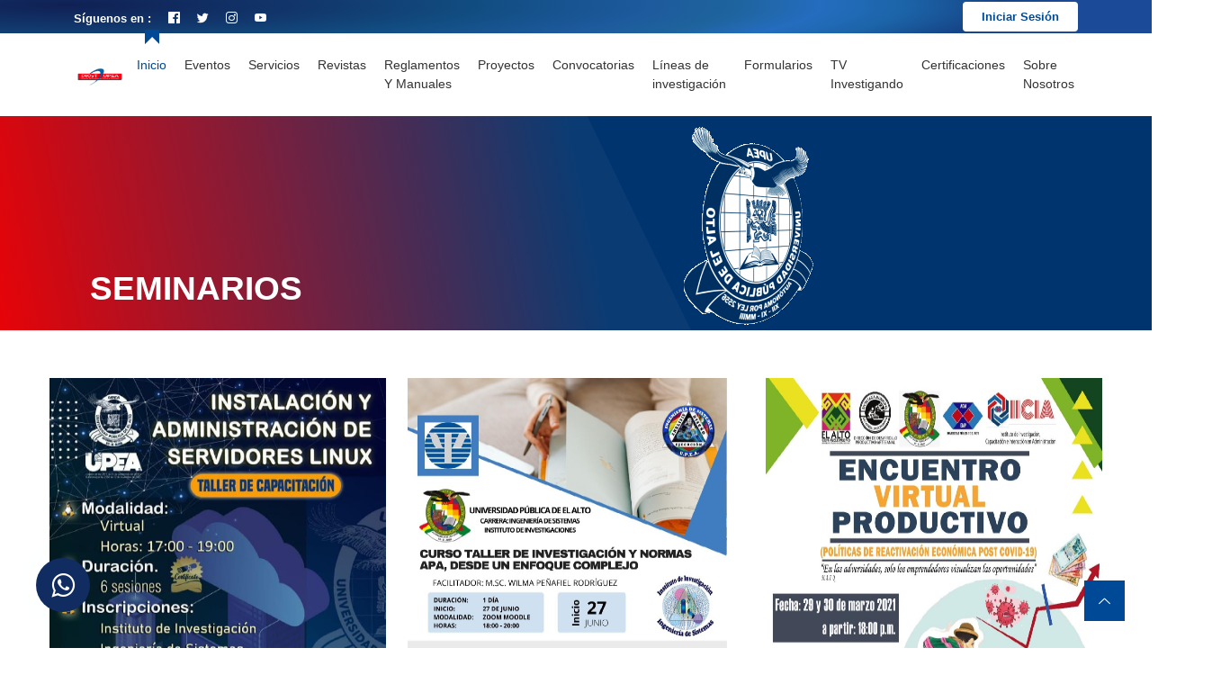

--- FILE ---
content_type: text/html; charset=UTF-8
request_url: https://dicyt.upea.bo/upea/Q7arPOG9v807nCgbv5Rn31dVb
body_size: 4642
content:
<!DOCTYPE html>
<html class="no-js" lang="es">
 
<head>
    <meta content="IE=edge" http-equiv="X-UA-Compatible">
    <meta name="viewport" content="width=device-width, initial-scale=1.0, maximum-scale=1.0, user-scalable=no" />
    <meta content="text/html; charset=UTF-8" http-equiv="content-type">
    <title>DICyT UPEA</title>

    <link rel="shortcut icon" href="https://dicyt.upea.bo/assets/img_institucion/user_1768583240.jpg" type="image/x-icon">
    <link rel="icon" href="https://dicyt.upea.bo/assets/img_institucion/user_1768583240.jpg" type="image/x-icon">

    <!-- <link rel="stylesheet" type="text/css" href="https://cdn.datatables.net/1.13.2/css/jquery.dataTables.css"> -->
    <link rel="stylesheet" href="https://maxcdn.bootstrapcdn.com/font-awesome/4.5.0/css/font-awesome.min.css">

    <meta property="og:image" content="https://dicyt.upea.bo/assets/web_public/template/images/favicon.png" />

    <link rel="stylesheet" href="https://dicyt.upea.bo/assets/web_public/template/css/bootstrap.min.css" />
    <link rel="stylesheet" href="https://dicyt.upea.bo/assets/web_public/template/css/LineIcons.2.0.css" />
    <link rel="stylesheet" href="https://dicyt.upea.bo/assets/web_public/template/css/main1.css?v=2" />
    
    <link rel="stylesheet" href="https://dicyt.upea.bo/assets/web_public/template/css/bannerferia.css?v=2">
    <link rel="stylesheet" href="https://dicyt.upea.bo/assets/web_public/template/css/graficosferia.css?v=2">
    
    <!-- <link rel="stylesheet" href="https://dicyt.upea.bo/assets/web_public/template/css/inicio.css?v=2">    -->
    <!-- <link rel="stylesheet" href="https://dicyt.upea.bo/assets/web_public/template/css/style_.css"> -->
    
    <link rel="stylesheet" href="https://dicyt.upea.bo/assets/web_public/template/css/style.css">
    <!-- <link rel="stylesheet" href="https://dicyt.upea.bo/assets/web_public/template/css/style3.css"> -->
    <link rel="stylesheet" href="https://dicyt.upea.bo/assets/web_public/template/css/style_principal.css">
    <!-- <link rel="stylesheet" href="https://dicyt.upea.bo/assets/web_public/template/css/templateda20.css"> -->
    <!-- <link rel="stylesheet" href="https://dicyt.upea.bo/assets/web_public/template/css/new.css"> -->

    <link href="https://dicyt.upea.bo/assets/web_public/pluings-jquery/jQuery-Tinyslide/css/tinyslide.css" rel="stylesheet" />
    
</head>
<body>

    <a href="https://api.whatsapp.com/send?phone=5911&text=Hola, me gustaría obtener más información sobre las actividades que realizan."
        class="float pulse" target="_blank">
        <i class="fa fa-whatsapp my-float "></i>
    </a>

    <!-- <div class="preloader">
        <div class="preloader-inner">
            <div class="preloader-icon">
                <span></span>
                <span></span>
            </div>
        </div>
    </div> -->

    <header class="header navbar-area">
        <div class="toolbar-area">
            <div class="container">
                <div class="row">
                    <div class="col-lg-8 col-md-6 col-12">
                        <div class="toolbar-social">
                            <ul>
                                <li><span class="title">Síguenos en : </span></li>
                                <li><a href="https://www.facebook.com/DICyTBolivia/" target="_blank"><i
                                            class="lni lni-facebook-original"></i></a></li>
                                <li><a href="https://twitter.com/DICyTBolivia" target="_blank"><i
                                            class="lni lni-twitter-original"></i></a></li>
                                <li><a href="https://www.instagram.com/dicyt.upea/" target="_blank"><i
                                            class="lni lni-instagram"></i></a></li>
                                <li><a href="https://www.youtube.com/@dicytbolivia1900" target="_blank"><i
                                            class="lni lni-youtube"></i></a></li>
                                <!-- <li><a href="#"><i class="lni lni-linkedin-original"></i></a></li>
                                <li><a href="#"><i class="lni lni-google"></i></a></li> -->
                            </ul>
                        </div>
                    </div>
                    <div class="col-lg-4 col-md-6 col-12">
                        <div class="toolbar-login">
                            <div class="button">
                                <a href="https://dicyt.upea.bo/upea/bzB13r7VKe8VNcMlvq2eG9xMw" class="btn">Iniciar Sesión</a>
                            </div>
                        </div>
                    </div>
                </div>
            </div>
        </div>

        <div class="container">
    <div class="row align-items-center">
        <div class="col-lg-12">
            <div class="nav-inner px-sm-1">
                <nav class="navbar navbar-expand-lg">
                    <a class="navbar-brand" href="">
                        <!-- <img src="https://dicyt.upea.bo/assets/dist_c/assets/img/nuevo_logo.jpg" alt="Logo" /> -->
                        <img src="https://dicyt.upea.bo/assets/img_institucion/user_1768583240.jpg"
                            alt="logo-institucion">
                    </a>
                    <button class="navbar-toggler mobile-menu-btn" type="button" data-bs-toggle="collapse"
                        data-bs-target="#navbarSupportedContent" aria-controls="navbarSupportedContent"
                        aria-expanded="false" aria-label="Toggle navigation">
                        <span class="toggler-icon"></span>
                        <span class="toggler-icon"></span>
                        <span class="toggler-icon"></span>
                    </button>

                    <div class="collapse navbar-collapse sub-menu-bar" id="navbarSupportedContent">
                        <ul id="nav" class="navbar-nav ms-auto">
                            
                            <li class="nav-item"><a class="active" href="https://dicyt.upea.bo/inicio">Inicio</a></li>

                            <li class="nav-item"><a class="page-scroll dd-menu collapsed" href="javascript:void(0)"
                                    data-bs-toggle="collapse" data-bs-target="#submenu-1-3"
                                    aria-controls="navbarSupportedContent" aria-expanded="false"
                                    aria-label="Toggle navigation">Eventos</a>

                                <ul class="sub-menu collapse" id="submenu-1-3">
                                    <li class="nav-item"><a href="https://dicyt.upea.bo/upea/r0Qq2mXPZGQ4Af87KGdO9lBA1">Congresos</a></li>
                                    <li class="nav-item"><a href="https://dicyt.upea.bo/upea/rVNmzjB1okMYqTrqkwngPRGlL">
                                            <font style="text-transform: none;">Cursos de Actualización</font></a></li>
                                    <li class="nav-item"><a href="https://dicyt.upea.bo/upea/3xr2AVgpvaEO0uNGvGN0lne76">Seminarios </a></li>
                                    <!-- <li class="nav-item"><a href="https://dicyt.upea.bo/upea/r0Qq2mXPZGrzAT8MkGdO9lBA1">Eventos científicos </a></li> -->
                                </ul>
                                
                            </li>

                            <li class="nav-item"><a class="page-scroll dd-menu collapsed" href="javascript:void(0)"
                                    data-bs-toggle="collapse" data-bs-target="#submenu-1-3"
                                    aria-controls="navbarSupportedContent" aria-expanded="false"
                                    aria-label="Toggle navigation">Servicios</a>

                                <ul class="sub-menu collapse" id="submenu-1-3">
                                    <li class="nav-item"><a href="https://dicyt.upea.bo/upea/wd1jxJBovJdGyCq7k59p0l7Me">Imprenta</a></li>
                                    <li class="nav-item"><a href="https://dicyt.upea.bo/upea/r0Qq2mXPZGV90I83kGdO9lBA1">
                                            <font style="text-transform: none;">Laboratorio quimico ambiental</font></a></li>
                                    <li class="nav-item"><a href="https://dicyt.upea.bo/upea/wN0dzWm1vpj6wCejkqg4GyXM6">Laboratorio de salud </a></li>
                                </ul>
                                
                            </li>

                            <li class="nav-item"><a class="page-scroll dd-menu collapsed" href="javascript:void(0)"
                                    data-bs-toggle="collapse" data-bs-target="#submenu-1-3"
                                    aria-controls="navbarSupportedContent" aria-expanded="false"
                                    aria-label="Toggle navigation">Revistas</a>
                                <ul class="sub-menu collapse" id="submenu-1-3">
                                    <li class="nav-item"><a href="https://dicyt.upea.bo/upea/bzB13r7VKeJVYhjrkq2eG9xMw"> Revista Estudiantil</a></li>
                                    <li class="nav-item"><a href="https://dicyt.upea.bo/upea/8qRopYAdKEazys87K7eNjVyx6"> Revista Institucional Tinku</a></li>
                                    <li class="nav-item"><a href="https://dicyt.upea.bo/upea/90dMVB1LkYx7Jfx4KQyXn4rzo"><font style="text-transform: none;">Revistas científicas de carreras </font>
                                        </a>
                                    </li>
                                    <li class="nav-item"><a href="https://dicyt.upea.bo/upea/b8WXLlNpKBgoxt5Qk042am3jx"> Memorias ferias científicas</a></li>
                                </ul>
                            </li>

                            <li class="nav-item"><a href="https://dicyt.upea.bo/upea/BLMAVlbpkm7MWtjav4o0n7N25">Reglamentos y Manuales</a>
                            </li>

                            <li class="nav-item"><a class="page-scroll dd-menu collapsed" href="javascript:void(0)"
                                    data-bs-toggle="collapse" data-bs-target="#submenu-1-3"
                                    aria-controls="navbarSupportedContent" aria-expanded="false"
                                    aria-label="Toggle navigation">Proyectos</a>
                                <ul class="sub-menu collapse" id="submenu-1-3">

                                    <li class="nav-item"><a href="https://dicyt.upea.bo/upea/XPRq3Dn9K7WlfzlyKlQ7NOYgz">
                                            Proyectos de Carrera
                                        </a></li>
                                    <li class="nav-item"><a href="https://dicyt.upea.bo/upea/bzB13r7VKe1q3HP4RKq2eG9xM">
                                            Proyectos IDH
                                        </a></li>
                                        <li class="nav-item"><a href="https://dicyt.upea.bo/upea/jrQO87MGKOD2XtawekXpLmB9g">
                                            Proyectos DICYT
                                        </a></li>
                                </ul>
                            </li>

                            <li class="nav-item"><a class="page-scroll dd-menu collapsed" href="javascript:void(0)"
                                    data-bs-toggle="collapse" data-bs-target="#submenu-1-3"
                                    aria-controls="navbarSupportedContent" aria-expanded="false"
                                    aria-label="Toggle navigation">Convocatorias</a>
                                <ul class="sub-menu collapse" id="submenu-1-3">

                                    <li class="nav-item"><a href="https://dicyt.upea.bo/upea/XPRq3Dn9K70nBtPPwklQ7NOYg">
                                            Convocatoria investigadores</a></li>

                                    <li class="nav-item"><a href="https://dicyt.upea.bo/upea/351LpMAxZ22pDsgg6ZE8bWJRd">
                                            Convocatoria Revista Científica Universitaria</a></li>

                                    <li class="nav-item"><a href="https://dicyt.upea.bo/upea/WxXY8Eo2K4L5QCwwEKJmwj1LR">
                                            Convocatoria Revista Tinku</a></li>

                                    <li class="nav-item"><a href="https://dicyt.upea.bo/upea/9nj04l6OvbQawiMMNZBxQo5Em">
                                            Convocatoria proyectos IDH</a></li>
                                    <li class="nav-item"><a href="https://dicyt.upea.bo/upea/XPRq3Dn9K7W49uPP4KlQ7NOYg">
                                            Convocatorias Jornadas Académicas</a></li>
                                    <li class="nav-item"><a href="https://dicyt.upea.bo/upea/90dMVB1LkY35oUGG0vQyXn4rz">
                                            Convocatoria Feria Institucional</a></li>
                                </ul>
                            </li>

                            <li class="nav-item"><a class="page-scroll dd-menu collapsed" href="javascript:void(0)"
                                    data-bs-toggle="collapse" data-bs-target="#submenu-1-3"
                                    aria-controls="navbarSupportedContent" aria-expanded="false"
                                    aria-label="Toggle navigation">
                                    <font style="text-transform: none;">Líneas de investigación</font>
                                </a>
                                <ul class="sub-menu collapse" id="submenu-1-3">
                                    <li class="nav-item"><a href="https://dicyt.upea.bo/upea/b0NorQX6Zw74zCMMnZ1B845Y2"> Líneas
                                            de Investigación Institucional y de Carrera</a></li>
                                    <!-- <li class="nav-item"><a href="https://dicyt.upea.bo/upea/Q7arPOG9v8m5ghGGJK5Rn31dV"> Líneas
                                            de investigación de carreras</a></li> -->
                                </ul>
                            </li>

                            <li class="nav-item"><a href="https://dicyt.upea.bo/upea/1bwWgdqBKdxa3IoxKExG725pL">Formularios</a>
                            </li>
                            <li class="nav-item"><a href="https://dicyt.upea.bo/upea/Op6j35MyKod31i8qkE4VNxDeW">TV Investigando</a>
                            </li>
                            <li class="nav-item"><a href="https://dicyt.upea.bo/upea/D8VpxNyokzXyzSzmrvEbwnjRO">Certificaciones</a>
                            </li>

                            <li class="nav-item"><a class="page-scroll dd-menu collapsed" href="javascript:void(0)"
                                    data-bs-toggle="collapse" data-bs-target="#submenu-1-3"
                                    aria-controls="navbarSupportedContent" aria-expanded="false"
                                    aria-label="Toggle navigation">Sobre nosotros</a>
                                <ul class="sub-menu collapse" id="submenu-1-3">
                                    <li class="nav-item"><a href="https://dicyt.upea.bo/upea/rWyNl8m6Z0e5ecrlv3DBJ0ap7">Director
                                            DICyT</a></li>
                                    <li class="nav-item"><a href="https://dicyt.upea.bo/upea/VNmzjB1okMg1pSrJvwngPRGlL">
                                            <font style="text-transform: none;">Visión y Misión</font>
                                        </a></li>
                                    <li class="nav-item"><a href="https://dicyt.upea.bo/upea/MDx2XVa6Z1J5gFE1v57oyn3pY">Cómo
                                            llegar</a></li>
                                    <li class="nav-item"><a
                                            href="https://dicyt.upea.bo/upea/3xr2AVgpvaEVacNdvGN0lne76">Galeria</a></li>
                                    <li class="nav-item"><a href="https://dicyt.upea.bo/upea/EjrQO87MGKOB6TD3vXpLmB9g1">TV Investigando - Videos</a>
                                    </li>
                                </ul>
                            </li>
                        </ul>
                    </div>
                </nav>

            </div>
        </div>
    </div>
</div>
    </header>

    <main>
        <!-- Banner -->
<section class="minibanner s-mb-0">
    <div class="minibanner-contenido s-main-center s-cross-center s-to-center s-column lg-row nowrap">
        <div class="minibanner-description s-column lg-cross-start s-main-center lg-main-start">
            <h1 class="minibanner-title s-mb-0">
                <span class=""> SEMINARIOS </span>
                <br>
                <!-- <span class="minibanner-subtitle2">Nuestros congresos</span> -->
            </h1>
            <br>
            <!-- <a href="https://dicyt.upea.bo/upea/NOWlp1n5Z3LjpsAqvjDyzdPo2" class="minibanner-button">
                <span>Revistas científicas</span>
            </a> -->
        </div>
        <div class="minibanner-image s-relative ">
            <img src="https://dicyt.upea.bo/assets/web_public/template/img/banner/logo-upea_220x238.gif" width="220" alt="minibanner image">
        </div>
    </div>
</section>



<!-- Blog Page Section -->
<section class="blog-page-section seccion-programas pt-5 pb-5">
    <div class="auto-container container-programas">
        <div class="row clearfix" id="lista_datos_seminarios">

        </div>

        <!-- Post Share Options -->
        <div class="styled-pagination">
            <center>
                <div id="lista_numero_links_seminarios">
                </div>
            </center>
        </div>

    </div>
</section>
<!-- End Blog Page Section -->    </main>

    <footer class="footer">
        <div class="footer-middle">
            <div class="container">
                <div class="row">

                    <div class="col-lg-3 col-md-6 col-12">
                        <div class="f-about single-footer">
                            <div class="logo">
                                <a>
                                    <img src="https://dicyt.upea.bo/assets/img_institucion/user_1768583240.jpg"
                                        alt="logo-institucion">
                                </a>
                            </div>
                            <p>Edifico Centro de Desarrollo Tecnológico, Torre B, Av. Sucre, s/n Zona Villa Esperanza El Alto - Bolivia</p>

                            <div class="footer-social">
                                <ul>
                                    <li><a href="https://www.facebook.com/DICyTBolivia/" target="_blank"><i
                                                class="lni lni-facebook-original"></i></a></li>
                                    <li><a href="https://twitter.com/DICyTBolivia" target="_blank"><i
                                                class="lni lni-twitter-original"></i></a></li>
                                    <!-- <li><a target="_blank"><i class="lni lni-linkedin-original"></i></a></li> -->
                                    <li><a href="https://www.instagram.com/dicyt.upea/" target="_blank"><i
                                                class="lni lni-instagram-original"></i></a></li>
                                    <li><a href="https://www.youtube.com/@dicytbolivia1900" target="_blank"><i
                                                class="lni lni-youtube"></i></a></li>
                                </ul>
                            </div>
                        </div>
                    </div>

                    <div class="col-lg-3 col-md-6 col-12">
                        <div class="single-footer sm-custom-border f-link">

                            <div class="single-footer sm-custom-border recent-blog">
                                <h3>Instituciones</h3>
                                <ul>
                                    <li>
                                        <a>
                                            <img src="https://dicyt.upea.bo/assets/web_public/template/img/iconos/logo-upea.png"
                                                alt="logo-upea">
                                            Universidad Pública de El Alto
                                        </a>
                                    </li>
                                    <li>
                                        <a>
                                            <img src="https://dicyt.upea.bo/assets/web_public/template/img/iconos/clients-logo-03.png"
                                                alt="logo-vicerrectorado">
                                            Vicerrectorado UPEA
                                        </a>
                                    </li>
                                </ul>
                            </div>
                        </div>
                    </div>


                    <div class="col-lg-3 col-md-6 col-12">
                        <div class="single-footer sm-custom-border f-link">
                            <h3>
                                <font style="text-transform: none;"> Acerca de DICyT </font>
                            </h3>
                            <ul>
                                <li><a> <b>Misión y Visión</b> </a></li>
                                <li><a> <b>Informaciones</b> </a></li>
                                <li><a> <b>Sobre Nosotros</b> </a></li>
                                <li><a> <b>autoridades</b> <br><br></a></li>
                                <li><a> <b>Director de DICyT: </b> <br><br> -
                                        Dr. Antonio S. López Andrade Ph. D.</a></li>
                            </ul>
                        </div>
                    </div>


                    <div class="col-lg-3 col-md-6 col-12">
                        <div class="single-footer sm-custom-border f-link">
                            <h3>Más Informaciones</h3>
                            <ul>
                                <li><a> <b>Contacto:</b>
                                        76500030                                    </a></li>
                                <li><a> <b>Email:</b>
                                        info@upea.bo                                    </a></li>
                                <li><a> DICYT  (DIRECCION DE INVESTIGACIÓN CIENCIA Y TECNOLOGIA)                                    </a></li>
                            </ul><br>
                            <div class="button">
                                <a href="https://dicyt.upea.bo/upea/L3xr2AVgpvapRH7wZGN0lne76">
                                    <button class="btn" id="suscribirse">Información</button>
                                </a>


                            </div>
                        </div>
                    </div>
                </div>
            </div>
        </div>
        <div class="footer-bottom">
            <div class="container">
                <div class="inner">
                    <div class="row">
                        <div class="col-12">
                            <div class="left">
                                <p>  &copy;  v.1 en 2021 Dev. Varios SIE:::  v3.0 Act.2024 Dev: (Gabriel Limachi Misme) | <a href="https://www.upea.bo/"
                                        rel="nofollow" target="_blank"> U.P.E.A </a> | <a href="https://www.facebook.com/uticupea/" rel="nofollow" target="_blank">UTIC -
                                        </a> | 2026 </p>
                            </div>
                        </div>
                    </div>
                </div>
            </div>
        </div>
    </footer>

    <!-- Messenger Plugin de chat Code -->
    <div id="fb-root"></div>
    <div id="fb-customer-chat" class="fb-customerchat">
    </div>
    <!-- Your Plugin de chat code -->

    <a href="#" class="scroll-top btn-hover">
        <i class="lni lni-chevron-up"></i>
    </a>

    <!-- <input type="text"  name="csrf_test_name" value="current_csrf_token_value"/> -->

    <script src="https://dicyt.upea.bo/assets/web_public/template/js/jquery-3.6.0.js"></script>
    <script src="https://dicyt.upea.bo/assets/web_public/template/js/bootstrap.min.js"></script>
    <!-- <script src="https://dicyt.upea.bo/assets/web_public/template/js/wow.min.js"></script> -->
    <script src="https://dicyt.upea.bo/assets/web_public/template/js/main.js"></script>
    <script src="https://dicyt.upea.bo/assets/web_public/pluings-jquery/jQuery-Tinyslide/js/tinyslide.js"></script>
    <script src="https://dicyt.upea.bo/assets/web_public/pluings-jquery/jquery-validate/jquery-validate.js"></script> <!-- nuevo -->
    
    <!-- <script type="text/javascript" charset="utf8" src="https://cdn.datatables.net/1.13.2/js/jquery.dataTables.js"></script> -->

    <script type="text/javascript" src="https://dicyt.upea.bo/assets/web_public/js/principal.js"></script>
    <script type="text/javascript" src="https://dicyt.upea.bo/assets/web_public/js/services.js"></script>


    <!-- scrips -->
    <script type="text/javascript" src="https://dicyt.upea.bo/assets/web_public/js/eventos_seminarios.js"></script>
    <script type="text/javascript">

    function ver_detalle_unico(id) {
        $.post('https://dicyt.upea.bo/Controller_pagina/ver_especifico_mas_detallado', {
            id
        }, function(data) {
            $("#ver_mas_detallado").html(data);
        });
    }

    function listar_revistas(nombre) {
        $.post('https://dicyt.upea.bo/Controller_pagina/listar_especifico_seleccionado', {
            nombre
        }, function(data) {
            $("#ver_detalles").html(data);
        });
    }

   // slader imagenes
    $(document).ready(function() {
        var tiny = $('#tiny').tiny().data('api_tiny');
    });


    </script>

    <!--Scroll to top-->
    <!-- <div class="scroll-to-top scroll-to-target" data-target="html"><span class="fa fa-arrow-up"></span></div> -->
</body>

</html>

--- FILE ---
content_type: text/html; charset=UTF-8
request_url: https://dicyt.upea.bo/Controller_pagina/eventos_seminarios_listar?page=1
body_size: 1416
content:
{"exito":true,"datos":{"lista":"\r\n<div class=\"news-block col-lg-4 col-md-6 col-sm-12\">\r\n    <div class=\"inner-box wow fadeInLeft contenido-card-publicacion\" data-wow-delay=\"0ms\" data-wow-duration=\"1500ms\">\r\n        <div class=\"image\">\r\n            \r\n            <div class=\"imagen-contenedor-publico\">\r\n                <div class=\"loader-imagen\"><\/div>\r\n                    <a href=\"https:\/\/dicyt.upea.bo\/upea\/AqPzedoKeJOXFj9tG0ka1Gm8p\">\r\n                        <img id=\"img_ev\" class=\"lazy\"  data-src=\"https:\/\/dicyt.upea.bo\/assets\/img_eventos\/eve_1660740798.jpg\" alt=\"\" width=\"50\" height=\"40\" \/>\r\n                    <\/a>\r\n            <\/div>\r\n\r\n        <\/div>\r\n        <div class=\"lower-content contenido-texto-detalle\">\r\n            <div class=\"post-date\">\r\n            <\/div>\r\n            <span>Fecha de publicaci\u00f3n 2025-08-29 10:33:09<\/span>\r\n            <p style=\"color:blue\"><\/p>\r\n            <div class=\"\">TALLER DE CAPACITACI\u00d3N DE INSTALACI\u00d3N Y ADMINISTRACI\u00d3N DE SERVIDORES LINUX<\/div>\r\n        <\/div>\r\n    <\/div>\r\n<\/div>\r\n\r\n\r\n<div class=\"news-block col-lg-4 col-md-6 col-sm-12\">\r\n    <div class=\"inner-box wow fadeInLeft contenido-card-publicacion\" data-wow-delay=\"0ms\" data-wow-duration=\"1500ms\">\r\n        <div class=\"image\">\r\n            \r\n            <div class=\"imagen-contenedor-publico\">\r\n                <div class=\"loader-imagen\"><\/div>\r\n                    <a href=\"https:\/\/dicyt.upea.bo\/upea\/V14XYzekYmMGfx7hbPkGgNj2o\">\r\n                        <img id=\"img_ev\" class=\"lazy\"  data-src=\"https:\/\/dicyt.upea.bo\/assets\/img_eventos\/eve_1655304398.jpg\" alt=\"\" width=\"50\" height=\"40\" \/>\r\n                    <\/a>\r\n            <\/div>\r\n\r\n        <\/div>\r\n        <div class=\"lower-content contenido-texto-detalle\">\r\n            <div class=\"post-date\">\r\n            <\/div>\r\n            <span>Fecha de publicaci\u00f3n 2025-08-29 10:33:09<\/span>\r\n            <p style=\"color:blue\"><\/p>\r\n            <div class=\"\">TALLER DE CAPACITACION DE NORMAS APA 7MA. EDICION DESDE UN ENFOQUE COMPLEJO<\/div>\r\n        <\/div>\r\n    <\/div>\r\n<\/div>\r\n\r\n\r\n<div class=\"news-block col-lg-4 col-md-6 col-sm-12\">\r\n    <div class=\"inner-box wow fadeInLeft contenido-card-publicacion\" data-wow-delay=\"0ms\" data-wow-duration=\"1500ms\">\r\n        <div class=\"image\">\r\n            \r\n            <div class=\"imagen-contenedor-publico\">\r\n                <div class=\"loader-imagen\"><\/div>\r\n                    <a href=\"https:\/\/dicyt.upea.bo\/upea\/dwlX7zbKxQ4ls71CdrkNj948g\">\r\n                        <img id=\"img_ev\" class=\"lazy\"  data-src=\"https:\/\/dicyt.upea.bo\/assets\/img_eventos\/eve_1640876817.jpg\" alt=\"\" width=\"50\" height=\"40\" \/>\r\n                    <\/a>\r\n            <\/div>\r\n\r\n        <\/div>\r\n        <div class=\"lower-content contenido-texto-detalle\">\r\n            <div class=\"post-date\">\r\n            <\/div>\r\n            <span>Fecha de publicaci\u00f3n 2025-08-29 10:33:09<\/span>\r\n            <p style=\"color:blue\"><\/p>\r\n            <div class=\"\">ENCUENTRO VIRTUAL PRODUCTIVO<\/div>\r\n        <\/div>\r\n    <\/div>\r\n<\/div>\r\n\r\n\r\n<div class=\"news-block col-lg-4 col-md-6 col-sm-12\">\r\n    <div class=\"inner-box wow fadeInLeft contenido-card-publicacion\" data-wow-delay=\"0ms\" data-wow-duration=\"1500ms\">\r\n        <div class=\"image\">\r\n            \r\n            <div class=\"imagen-contenedor-publico\">\r\n                <div class=\"loader-imagen\"><\/div>\r\n                    <a href=\"https:\/\/dicyt.upea.bo\/upea\/qbYXx4NK4nBlUyzuJ4ZeoRQ3A\">\r\n                        <img id=\"img_ev\" class=\"lazy\"  data-src=\"https:\/\/dicyt.upea.bo\/assets\/img_eventos\/eve_1638222094.jpg\" alt=\"\" width=\"50\" height=\"40\" \/>\r\n                    <\/a>\r\n            <\/div>\r\n\r\n        <\/div>\r\n        <div class=\"lower-content contenido-texto-detalle\">\r\n            <div class=\"post-date\">\r\n            <\/div>\r\n            <span>Fecha de publicaci\u00f3n 2025-08-29 10:33:09<\/span>\r\n            <p style=\"color:blue\"><\/p>\r\n            <div class=\"\">TRATAMIENTOS DE LIMPIEZA Y PURIFICACI\u00d3N DEL BIOG\u00c1S<\/div>\r\n        <\/div>\r\n    <\/div>\r\n<\/div>\r\n\r\n\r\n<div class=\"news-block col-lg-4 col-md-6 col-sm-12\">\r\n    <div class=\"inner-box wow fadeInLeft contenido-card-publicacion\" data-wow-delay=\"0ms\" data-wow-duration=\"1500ms\">\r\n        <div class=\"image\">\r\n            \r\n            <div class=\"imagen-contenedor-publico\">\r\n                <div class=\"loader-imagen\"><\/div>\r\n                    <a href=\"https:\/\/dicyt.upea.bo\/upea\/qGwbrLavbQYSBotQNZOoMDmVQ\">\r\n                        <img id=\"img_ev\" class=\"lazy\"  data-src=\"https:\/\/dicyt.upea.bo\/assets\/img_eventos\/eve_1638222073.jpg\" alt=\"\" width=\"50\" height=\"40\" \/>\r\n                    <\/a>\r\n            <\/div>\r\n\r\n        <\/div>\r\n        <div class=\"lower-content contenido-texto-detalle\">\r\n            <div class=\"post-date\">\r\n            <\/div>\r\n            <span>Fecha de publicaci\u00f3n 2025-08-29 10:33:09<\/span>\r\n            <p style=\"color:blue\"><\/p>\r\n            <div class=\"\">AN\u00c1LISIS DE LA GESTI\u00d3N DE RIESGOS PARA LA FORMULACI\u00d3N DE PROYECTOS DE LA INDUSTRIA PETROQU\u00cdMICA<\/div>\r\n        <\/div>\r\n    <\/div>\r\n<\/div>\r\n\r\n\r\n<div class=\"news-block col-lg-4 col-md-6 col-sm-12\">\r\n    <div class=\"inner-box wow fadeInLeft contenido-card-publicacion\" data-wow-delay=\"0ms\" data-wow-duration=\"1500ms\">\r\n        <div class=\"image\">\r\n            \r\n            <div class=\"imagen-contenedor-publico\">\r\n                <div class=\"loader-imagen\"><\/div>\r\n                    <a href=\"https:\/\/dicyt.upea.bo\/upea\/QyExz6NKRWe9fr9SNdkPM39b8\">\r\n                        <img id=\"img_ev\" class=\"lazy\"  data-src=\"https:\/\/dicyt.upea.bo\/assets\/img_eventos\/eve_1638222049.jpg\" alt=\"\" width=\"50\" height=\"40\" \/>\r\n                    <\/a>\r\n            <\/div>\r\n\r\n        <\/div>\r\n        <div class=\"lower-content contenido-texto-detalle\">\r\n            <div class=\"post-date\">\r\n            <\/div>\r\n            <span>Fecha de publicaci\u00f3n 2025-08-29 10:33:09<\/span>\r\n            <p style=\"color:blue\"><\/p>\r\n            <div class=\"\">MEZCLAS ASF\u00c1LTICAS CON NEUM\u00c1TICOS FUERA DE USO, UNA VISI\u00d3N PARA EL INGRESO A UNA ECONOM\u00cdA CIRCULAR<\/div>\r\n        <\/div>\r\n    <\/div>\r\n<\/div>\r\n\r\n\r\n<div class=\"news-block col-lg-4 col-md-6 col-sm-12\">\r\n    <div class=\"inner-box wow fadeInLeft contenido-card-publicacion\" data-wow-delay=\"0ms\" data-wow-duration=\"1500ms\">\r\n        <div class=\"image\">\r\n            \r\n            <div class=\"imagen-contenedor-publico\">\r\n                <div class=\"loader-imagen\"><\/div>\r\n                    <a href=\"https:\/\/dicyt.upea.bo\/upea\/J3mp86QZQDdDTxphEQkGALy4q\">\r\n                        <img id=\"img_ev\" class=\"lazy\"  data-src=\"https:\/\/dicyt.upea.bo\/assets\/img_eventos\/eve_1638222028.jpg\" alt=\"\" width=\"50\" height=\"40\" \/>\r\n                    <\/a>\r\n            <\/div>\r\n\r\n        <\/div>\r\n        <div class=\"lower-content contenido-texto-detalle\">\r\n            <div class=\"post-date\">\r\n            <\/div>\r\n            <span>Fecha de publicaci\u00f3n 2025-08-29 10:33:09<\/span>\r\n            <p style=\"color:blue\"><\/p>\r\n            <div class=\"\">ECONOM\u00cdA CIRCULAR, UNA PERSPECTIVA DENTRO DEL APROVECHAMIENTO DE RESIDUOS S\u00d3LIDOS <\/div>\r\n        <\/div>\r\n    <\/div>\r\n<\/div>\r\n\r\n\r\n<div class=\"news-block col-lg-4 col-md-6 col-sm-12\">\r\n    <div class=\"inner-box wow fadeInLeft contenido-card-publicacion\" data-wow-delay=\"0ms\" data-wow-duration=\"1500ms\">\r\n        <div class=\"image\">\r\n            \r\n            <div class=\"imagen-contenedor-publico\">\r\n                <div class=\"loader-imagen\"><\/div>\r\n                    <a href=\"https:\/\/dicyt.upea.bo\/upea\/y58zVGBZP6rGiBEtnAKw7qo3D\">\r\n                        <img id=\"img_ev\" class=\"lazy\"  data-src=\"https:\/\/dicyt.upea.bo\/assets\/img_eventos\/eve_1638221994.jpg\" alt=\"\" width=\"50\" height=\"40\" \/>\r\n                    <\/a>\r\n            <\/div>\r\n\r\n        <\/div>\r\n        <div class=\"lower-content contenido-texto-detalle\">\r\n            <div class=\"post-date\">\r\n            <\/div>\r\n            <span>Fecha de publicaci\u00f3n 2025-08-29 10:33:09<\/span>\r\n            <p style=\"color:blue\"><\/p>\r\n            <div class=\"\">CICLO DE SEMINARIOS PETROQU\u00cdMICA AVANZADA EN ESCENARIOS DE SOLUCIONES AMBIENTALES<\/div>\r\n        <\/div>\r\n    <\/div>\r\n<\/div>\r\n\r\n\r\n<div class=\"news-block col-lg-4 col-md-6 col-sm-12\">\r\n    <div class=\"inner-box wow fadeInLeft contenido-card-publicacion\" data-wow-delay=\"0ms\" data-wow-duration=\"1500ms\">\r\n        <div class=\"image\">\r\n            \r\n            <div class=\"imagen-contenedor-publico\">\r\n                <div class=\"loader-imagen\"><\/div>\r\n                    <a href=\"https:\/\/dicyt.upea.bo\/upea\/EplW9mGK6XWcAbiRAZ23xgVLn\">\r\n                        <img id=\"img_ev\" class=\"lazy\"  data-src=\"https:\/\/dicyt.upea.bo\/assets\/img_eventos\/eve_1638221926.jpg\" alt=\"\" width=\"50\" height=\"40\" \/>\r\n                    <\/a>\r\n            <\/div>\r\n\r\n        <\/div>\r\n        <div class=\"lower-content contenido-texto-detalle\">\r\n            <div class=\"post-date\">\r\n            <\/div>\r\n            <span>Fecha de publicaci\u00f3n 2025-08-29 10:33:09<\/span>\r\n            <p style=\"color:blue\"><\/p>\r\n            <div class=\"\">SUPERVISI\u00d3N Y FISCALIZACI\u00d3N DE OBRAS DE REDES DE DISTRIBUCI\u00d3N DE GAS NATURAL<\/div>\r\n        <\/div>\r\n    <\/div>\r\n<\/div>\r\n\r\n\r\n<div class=\"news-block col-lg-4 col-md-6 col-sm-12\">\r\n    <div class=\"inner-box wow fadeInLeft contenido-card-publicacion\" data-wow-delay=\"0ms\" data-wow-duration=\"1500ms\">\r\n        <div class=\"image\">\r\n            \r\n            <div class=\"imagen-contenedor-publico\">\r\n                <div class=\"loader-imagen\"><\/div>\r\n                    <a href=\"https:\/\/dicyt.upea.bo\/upea\/J3mp86QZQDppHxphEVkGALy4q\">\r\n                        <img id=\"img_ev\" class=\"lazy\"  data-src=\"https:\/\/dicyt.upea.bo\/assets\/img_eventos\/eve_1638221903.jpg\" alt=\"\" width=\"50\" height=\"40\" \/>\r\n                    <\/a>\r\n            <\/div>\r\n\r\n        <\/div>\r\n        <div class=\"lower-content contenido-texto-detalle\">\r\n            <div class=\"post-date\">\r\n            <\/div>\r\n            <span>Fecha de publicaci\u00f3n 2025-08-29 10:33:09<\/span>\r\n            <p style=\"color:blue\"><\/p>\r\n            <div class=\"\">OPERACI\u00d3N Y MANTENIMIENTO DEL SISTEMA DE DISTRIBUCI\u00d3N DE GAS NATURAL <\/div>\r\n        <\/div>\r\n    <\/div>\r\n<\/div>\r\n\r\n","lista_links_paginacion":"<ul  class=\"pagination pagination-sm\"><li class=\"active\"><a  href=\"#\">1<\/a><\/li><li><a href=\"https:\/\/dicyt.upea.bo\/?page=2\" data-ci-pagination-page=\"2\">2<\/a><\/span><\/li><li><a href=\"https:\/\/dicyt.upea.bo\/?page=3\" data-ci-pagination-page=\"3\">3<\/a><\/span><\/li><li><a href=\"https:\/\/dicyt.upea.bo\/?page=2\" data-ci-pagination-page=\"2\" rel=\"next\">&raquo<\/a><\/span><\/li><li><a href=\"https:\/\/dicyt.upea.bo\/?page=5\" data-ci-pagination-page=\"5\">Last<\/a><\/span><\/li>"},"mensaje":""}

--- FILE ---
content_type: text/css
request_url: https://dicyt.upea.bo/assets/web_public/template/css/main1.css?v=2
body_size: 20600
content:
html {
  scroll-behavior: smooth;
}

body {
  font-family: Raleway, sans-serif;
  font-weight: 300;
  font-style: normal;
  color: #888;
  overflow-x: hidden;
  font-size: 14px;
}

p {
  margin: 0;
  padding: 0;
}

* {
  margin: 0;
  padding: 0;
}

.navbar-toggler:focus,
a:focus,
input:focus,
textarea:focus,
button:focus,
.btn:focus,
.btn.focus,
.btn:not(:disabled):not(.disabled).active,
.btn:not(:disabled):not(.disabled):active {
  text-decoration: none;
  outline: none;
}

span,
a {
  display: inline-block;
  text-decoration: none;
  transition: all 0.4s ease;
  -webkit-transition: all 0.4s ease;
  -moz-transition: all 0.4s ease;
}

audio,
canvas,
iframe,
img,
svg,
video {
  vertical-align: middle;
}

h1,
h2,
h3,
h4,
h5,
h6 {
  font-weight: 600;
  margin: 0;
  color: #081828;
}

h1 a,
h2 a,
h3 a,
h4 a,
h5 a,
h6 a {
  color: inherit;
}

h1 {
  font-size: 50px;
}

h2 {
  font-size: 40px;
}

h3 {
  font-size: 30px;
}

h4 {
  font-size: 25px;
}

h5 {
  font-size: 20px;
}

h6 {
  font-size: 16px;
}

ul,
ol {
  margin: 0;
  padding: 0;
  list-style-type: none;
}

.mt-5 {
  margin-top: 5px;
}

.mt-10 {
  margin-top: 10px;
}

.mt-15 {
  margin-top: 15px;
}

.mt-20 {
  margin-top: 20px;
}

.mt-25 {
  margin-top: 25px;
}

.mt-30 {
  margin-top: 30px;
}

.mt-35 {
  margin-top: 35px;
}

.mt-40 {
  margin-top: 40px;
}

.mt-45 {
  margin-top: 45px;
}

.mt-50 {
  margin-top: 50px;
}

.mt-55 {
  margin-top: 55px;
}

.mt-60 {
  margin-top: 60px;
}

.mt-65 {
  margin-top: 65px;
}

.mt-70 {
  margin-top: 70px;
}

.mt-75 {
  margin-top: 75px;
}

.mt-80 {
  margin-top: 80px;
}

.mt-85 {
  margin-top: 85px;
}

.mt-90 {
  margin-top: 90px;
}

.mt-95 {
  margin-top: 95px;
}

.mt-100 {
  margin-top: 100px;
}

.mt-105 {
  margin-top: 105px;
}

.mt-110 {
  margin-top: 110px;
}

.mt-115 {
  margin-top: 115px;
}

.mt-120 {
  margin-top: 120px;
}

.mt-125 {
  margin-top: 125px;
}

.mt-130 {
  margin-top: 130px;
}

.mt-135 {
  margin-top: 135px;
}

.mt-140 {
  margin-top: 140px;
}

.mt-145 {
  margin-top: 145px;
}

.mt-150 {
  margin-top: 150px;
}

.mt-155 {
  margin-top: 155px;
}

.mt-160 {
  margin-top: 160px;
}

.mt-165 {
  margin-top: 165px;
}

.mt-170 {
  margin-top: 170px;
}

.mt-175 {
  margin-top: 175px;
}

.mt-180 {
  margin-top: 180px;
}

.mt-185 {
  margin-top: 185px;
}

.mt-190 {
  margin-top: 190px;
}

.mt-195 {
  margin-top: 195px;
}

.mt-200 {
  margin-top: 200px;
}

.mt-205 {
  margin-top: 205px;
}

.mt-210 {
  margin-top: 210px;
}

.mt-215 {
  margin-top: 215px;
}

.mt-220 {
  margin-top: 220px;
}

.mt-225 {
  margin-top: 225px;
}

.mb-5 {
  margin-bottom: 5px;
}

.mb-10 {
  margin-bottom: 10px;
}

.mb-15 {
  margin-bottom: 15px;
}

.mb-20 {
  margin-bottom: 20px;
}

.mb-25 {
  margin-bottom: 25px;
}

.mb-30 {
  margin-bottom: 30px;
}

.mb-35 {
  margin-bottom: 35px;
}

.mb-40 {
  margin-bottom: 40px;
}

.mb-45 {
  margin-bottom: 45px;
}

.mb-50 {
  margin-bottom: 50px;
}

.mb-55 {
  margin-bottom: 55px;
}

.mb-60 {
  margin-bottom: 60px;
}

.mb-65 {
  margin-bottom: 65px;
}

.mb-70 {
  margin-bottom: 70px;
}

.mb-75 {
  margin-bottom: 75px;
}

.mb-80 {
  margin-bottom: 80px;
}

.mb-85 {
  margin-bottom: 85px;
}

.mb-90 {
  margin-bottom: 90px;
}

.mb-95 {
  margin-bottom: 95px;
}

.mb-100 {
  margin-bottom: 100px;
}

.mb-105 {
  margin-bottom: 105px;
}

.mb-110 {
  margin-bottom: 110px;
}

.mb-115 {
  margin-bottom: 115px;
}

.mb-120 {
  margin-bottom: 120px;
}

.mb-125 {
  margin-bottom: 125px;
}

.mb-130 {
  margin-bottom: 130px;
}

.mb-135 {
  margin-bottom: 135px;
}

.mb-140 {
  margin-bottom: 140px;
}

.mb-145 {
  margin-bottom: 145px;
}

.mb-150 {
  margin-bottom: 150px;
}

.mb-155 {
  margin-bottom: 155px;
}

.mb-160 {
  margin-bottom: 160px;
}

.mb-165 {
  margin-bottom: 165px;
}

.mb-170 {
  margin-bottom: 170px;
}

.mb-175 {
  margin-bottom: 175px;
}

.mb-180 {
  margin-bottom: 180px;
}

.mb-185 {
  margin-bottom: 185px;
}

.mb-190 {
  margin-bottom: 190px;
}

.mb-195 {
  margin-bottom: 195px;
}

.mb-200 {
  margin-bottom: 200px;
}

.mb-205 {
  margin-bottom: 205px;
}

.mb-210 {
  margin-bottom: 210px;
}

.mb-215 {
  margin-bottom: 215px;
}

.mb-220 {
  margin-bottom: 220px;
}

.mb-225 {
  margin-bottom: 225px;
}

.pt-5 {
  padding-top: 5px;
}

.pt-10 {
  padding-top: 10px;
}

.pt-15 {
  padding-top: 15px;
}

.pt-20 {
  padding-top: 20px;
}

.pt-25 {
  padding-top: 25px;
}

.pt-30 {
  padding-top: 30px;
}

.pt-35 {
  padding-top: 35px;
}

.pt-40 {
  padding-top: 40px;
}

.pt-45 {
  padding-top: 45px;
}

.pt-50 {
  padding-top: 50px;
}

.pt-55 {
  padding-top: 55px;
}

.pt-60 {
  padding-top: 60px;
}

.pt-65 {
  padding-top: 65px;
}

.pt-70 {
  padding-top: 70px;
}

.pt-75 {
  padding-top: 75px;
}

.pt-80 {
  padding-top: 80px;
}

.pt-85 {
  padding-top: 85px;
}

.pt-90 {
  padding-top: 90px;
}

.pt-95 {
  padding-top: 95px;
}

.pt-100 {
  padding-top: 100px;
}

.pt-105 {
  padding-top: 105px;
}

.pt-110 {
  padding-top: 110px;
}

.pt-115 {
  padding-top: 115px;
}

.pt-120 {
  padding-top: 120px;
}

.pt-125 {
  padding-top: 125px;
}

.pt-130 {
  padding-top: 130px;
}

.pt-135 {
  padding-top: 135px;
}

.pt-140 {
  padding-top: 140px;
}

.pt-145 {
  padding-top: 145px;
}

.pt-150 {
  padding-top: 150px;
}

.pt-155 {
  padding-top: 155px;
}

.pt-160 {
  padding-top: 160px;
}

.pt-165 {
  padding-top: 165px;
}

.pt-170 {
  padding-top: 170px;
}

.pt-175 {
  padding-top: 175px;
}

.pt-180 {
  padding-top: 180px;
}

.pt-185 {
  padding-top: 185px;
}

.pt-190 {
  padding-top: 190px;
}

.pt-195 {
  padding-top: 195px;
}

.pt-200 {
  padding-top: 200px;
}

.pt-205 {
  padding-top: 205px;
}

.pt-210 {
  padding-top: 210px;
}

.pt-215 {
  padding-top: 215px;
}

.pt-220 {
  padding-top: 220px;
}

.pt-225 {
  padding-top: 225px;
}

.pb-5 {
  padding-bottom: 5px;
}

.pb-10 {
  padding-bottom: 10px;
}

.pb-15 {
  padding-bottom: 15px;
}

.pb-20 {
  padding-bottom: 20px;
}

.pb-25 {
  padding-bottom: 25px;
}

.pb-30 {
  padding-bottom: 30px;
}

.pb-35 {
  padding-bottom: 35px;
}

.pb-40 {
  padding-bottom: 40px;
}

.pb-45 {
  padding-bottom: 45px;
}

.pb-50 {
  padding-bottom: 50px;
}

.pb-55 {
  padding-bottom: 55px;
}

.pb-60 {
  padding-bottom: 60px;
}

.pb-65 {
  padding-bottom: 65px;
}

.pb-70 {
  padding-bottom: 70px;
}

.pb-75 {
  padding-bottom: 75px;
}

.pb-80 {
  padding-bottom: 80px;
}

.pb-85 {
  padding-bottom: 85px;
}

.pb-90 {
  padding-bottom: 90px;
}

.pb-95 {
  padding-bottom: 95px;
}

.pb-100 {
  padding-bottom: 100px;
}

.pb-105 {
  padding-bottom: 105px;
}

.pb-110 {
  padding-bottom: 110px;
}

.pb-115 {
  padding-bottom: 115px;
}

.pb-120 {
  padding-bottom: 120px;
}

.pb-125 {
  padding-bottom: 125px;
}

.pb-130 {
  padding-bottom: 130px;
}

.pb-135 {
  padding-bottom: 135px;
}

.pb-140 {
  padding-bottom: 140px;
}

.pb-145 {
  padding-bottom: 145px;
}

.pb-150 {
  padding-bottom: 150px;
}

.pb-155 {
  padding-bottom: 155px;
}

.pb-160 {
  padding-bottom: 160px;
}

.pb-165 {
  padding-bottom: 165px;
}

.pb-170 {
  padding-bottom: 170px;
}

.pb-175 {
  padding-bottom: 175px;
}

.pb-180 {
  padding-bottom: 180px;
}

.pb-185 {
  padding-bottom: 185px;
}

.pb-190 {
  padding-bottom: 190px;
}

.pb-195 {
  padding-bottom: 195px;
}

.pb-200 {
  padding-bottom: 200px;
}

.pb-205 {
  padding-bottom: 205px;
}

.pb-210 {
  padding-bottom: 210px;
}

.pb-215 {
  padding-bottom: 215px;
}

.pb-220 {
  padding-bottom: 220px;
}

.pb-225 {
  padding-bottom: 225px;
}

.img-bg {
  background-position: center center;
  background-size: cover;
  background-repeat: no-repeat;
  width: 100%;
  height: 100%;
}

@media only screen and (min-width: 480px) and (max-width: 767px) {
  .container {
    width: 450px;
  }
}

.breadcrumbs {
  background-image: url(../images/breadcrumb/requisitosbanner.jpg);
  background-size: cover;
  background-position: center;
  background-repeat: no-repeat;
  position: relative;
  padding: 120px 0 120px;
  z-index: 2;
  overflow: hidden;
  text-align: center;
}

.breadcrumbs.overlay::before {
  background-color: #004996;
  opacity: 0.9;
  z-index: -1;
}

.breadcrumbs .breadcrumbs-content {
  position: relative;
  float: none;
  padding: 0 100px;
}

.breadcrumbs .breadcrumbs-content p {
  color: #fff;
  font-size: 14px;
  margin-top: 25px;
}

.breadcrumbs .breadcrumbs-content .page-title {
  font-size: 35px;
  color: #fff;
  font-weight: 700;
  position: relative;
  line-height: 50px;
  padding-bottom: 20px;
}

.breadcrumbs .breadcrumbs-content .page-title:before {
  position: absolute;
  content: "";
  left: 50%;
  bottom: 0;
  height: 4px;
  width: 80px;
  background: #004996;
  border-radius: 5px;
  margin-left: -40px;
}

.breadcrumbs .breadcrumbs-content .breadcrumb-nav {
  background: 0 0;
  border-radius: 0;
  margin-bottom: 0;
  padding: 0;
  display: inline-block;
}

.breadcrumbs .breadcrumb-nav {
  float: none;
  margin-top: 40px !important;
  background: #fff3;
  padding: 20px 25px;
  border-radius: 5px;
  margin: 0;
  display: inline-block;
}

.breadcrumbs .breadcrumb-nav li {
  display: inline-block;
}

.breadcrumbs .breadcrumb-nav li,
.breadcrumbs .breadcrumb-nav li a {
  color: #fff;
  font-size: 14px;
  font-weight: 500;
}

.breadcrumbs .breadcrumb-nav li a {
  padding-right: 15px;
  margin-right: 15px;
  position: relative;
}

.breadcrumbs .breadcrumb-nav li a:hover {
  color: #004996;
}

.breadcrumbs .breadcrumb-nav li a:after {
  content: "";
  height: 80%;
  width: 2px;
  background-color: #fff;
  position: absolute;
  top: 2px;
  right: 0;
}

.section {
  padding-top: 120px;
  padding-bottom: 120px;
  position: relative;
}

.section-title {
  text-align: center;
  margin-bottom: 50px;
  padding: 0 300px;
  position: relative;
  z-index: 5;
}

.section-title span {
  font-size: 14px;
  font-weight: 500;
  color: #081828;
  padding: 7px 20px;
  border: 2px solid #eee;
  border-radius: 30px;
  display: inline-block;
  margin-bottom: 10px;
  font-size: 13px;
}

.section-title i {
  font-size: 18px;
  color: #004996;
  height: 40px;
  width: 40px;
  line-height: 40px;
  display: inline-block;
  text-align: center;
  background-color: #00a6511c;
  margin-bottom: 10px;
  border-radius: 50%;
}

.section-title h2 {
  font-size: 35px;
  margin-bottom: 20px;
  padding-bottom: 20px;
  line-height: 40px;
  text-transform: capitalize;
  position: relative;
  font-weight: 700;
  color: #575757;
}

.section-title h2::before {
  position: absolute;
  content: "";
  left: 50%;
  bottom: 0;
  height: 3px;
  width: 50px;
  background-color: #004996;
  border-radius: 10px;
  -webkit-transform: translateX(-50%);
  transform: translateX(-50%);
}

.section-title p {
  font-size: 14px;
  line-height: 24px;
}

.section-title.align-right {
  padding: 0;
  padding-left: 600px;
}

.section-title.align-right h2:before {
  display: none;
}

.section-title.align-right h2:after {
  position: absolute;
  right: 0;
  bottom: -1px;
  height: 2px;
  width: 50px;
  background: #004996;
  content: "";
}

.section-title.align-left {
  padding: 0;
  padding-right: 600px;
}

.section-title.align-left h2:before {
  left: 0;
  margin-left: 0;
}

.scroll-top {
  width: 45px;
  height: 45px;
  line-height: 45px;
  background: #004996;
  display: -webkit-box;
  display: -ms-flexbox;
  display: flex;
  -webkit-box-pack: center;
  -ms-flex-pack: center;
  justify-content: center;
  -webkit-box-align: center;
  -ms-flex-align: center;
  align-items: center;
  font-size: 13px;
  color: #fff !important;
  border-radius: 0;
  position: fixed;
  bottom: 30px;
  right: 30px;
  z-index: 9;
  cursor: pointer;
  -webkit-transition: all 0.3s ease-out 0s;
  transition: all 0.3s ease-out 0s;
  border-radius: 0;
  text-align: center;
}

.scroll-top:hover {
  -webkit-box-shadow: 0 1rem 3rem rgba(35, 38, 45, 0.15) !important;
  box-shadow: 0 1rem 3rem rgba(35, 38, 45, 0.15) !important;
  -webkit-transform: translate3d(0, -5px, 0);
  transform: translate3d(0, -5px, 0);
  background-color: #081828;
}

.overlay {
  position: relative;
  z-index: 2;
}

.overlay::before {
  position: absolute;
  top: 0;
  left: 0;
  width: 100%;
  height: 100%;
  opacity: 0.4;
  background: #081828;
  content: "";
  -webkit-transition: all 0.4s ease;
  transition: all 0.4s ease;
  z-index: -1;
}

.pagination {
  text-align: left;
  margin: 65px 0 0;
  display: block;
  background-color: transparent;
}

.pagination.center {
  text-align: center;
}

.pagination.right {
  text-align: right;
}

.pagination .pagination-list {
  display: inline-block;
  border: none;
  border: 1px solid #eee;
  background: #fff;
}

.pagination .pagination-list li {
  margin-right: -4px;
  display: inline-block;
  border-right: 1px solid #eee;
}

.pagination .pagination-list li:last-child {
  border: none;
}

.pagination .pagination-list li:last-child {
  margin-right: 0;
}

.pagination .pagination-list li a {
  background: 0 0;
  color: #004996;
  padding: 5px 20px;
  font-weight: 500;
  font-size: 13px;
  border-radius: 0;
  line-height: 35px;
  color: #081828;
  font-weight: 600;
}

.pagination .pagination-list li.active a,
.pagination .pagination-list li:hover a {
  background: #004996;
  color: #fff;
  border-color: transparent;
}

.pagination .pagination-list li a i {
  font-size: 20px;
}

.pagination .pagination-list li a i {
  font-size: 14px;
}

.blog-grids.pagination {
  margin-top: 50px;
  text-align: center;
}

.button .btn {
  display: inline-block;
  text-transform: capitalize;
  font-size: 14px;
  font-weight: 600;
  /* padding: 15px 30px; */
  padding: 10px 20px;
  background-color: #004996;
  color: #fff;
  border: none;
  -webkit-transition: all 0.4s ease-in-out;
  transition: all 0.4s ease-in-out;
  border-radius: 0;
  position: relative;
  z-index: 2;
}

.button .btn::before {
  position: absolute;
  left: 0;
  top: 0;
  height: 100%;
  width: 0;
  background-color: #081828;
  content: "";
  -webkit-transition: all 0.4s ease-in-out;
  transition: all 0.4s ease-in-out;
  z-index: -1;
}

.button .btn:hover::before {
  width: 100%;
}

.button .btn:hover {
  color: #fff;
}

.button .btn-alt {
  background-color: #081828;
  color: #fff;
}

.button .btn-alt:hover {
  background-color: #004996;
  color: #fff;
}

.align-left {
  text-align: left;
}

.align-right {
  text-align: right;
}

.align-center {
  text-align: center;
}

.preloader {
  position: fixed;
  top: 0;
  left: 0;
  z-index: 999999999;
  width: 100%;
  height: 100%;
  background-color: #fff;
  overflow: hidden;
}

.preloader-inner {
  position: absolute;
  top: 50%;
  left: 50%;
  -webkit-transform: translate(-50%, -50%);
  transform: translate(-50%, -50%);
}

.preloader-icon {
  width: 100px;
  height: 100px;
  display: inline-block;
  padding: 0;
}

.preloader-icon span {
  position: absolute;
  display: inline-block;
  width: 100px;
  height: 100px;
  border-radius: 100%;
  background: #004996;
  -webkit-animation: preloader-fx 1.6s linear infinite;
  animation: preloader-fx 1.6s linear infinite;
}

.preloader-icon span:last-child {
  animation-delay: -0.8s;
  -webkit-animation-delay: -0.8s;
}

@keyframes preloader-fx {
  0% {
    -webkit-transform: scale(0, 0);
    transform: scale(0, 0);
    opacity: 0.5;
  }
  100% {
    -webkit-transform: scale(1, 1);
    transform: scale(1, 1);
    opacity: 0;
  }
}

@-webkit-keyframes preloader-fx {
  0% {
    -webkit-transform: scale(0, 0);
    opacity: 0.5;
  }
  100% {
    -webkit-transform: scale(1, 1);
    opacity: 0;
  }
}

.header.style2.navbar-area {
  position: absolute;
  width: 100%;
  -webkit-transition: all 0.4s ease;
  transition: all 0.4s ease;
}

.header.style2.navbar-area.sticky {
  position: fixed;
  z-index: 99;
  background-color: #fff;
  -webkit-box-shadow: 0 20px 50px 0 rgba(0, 0, 0, 0.05);
  box-shadow: 0 20px 50px 0 rgba(0, 0, 0, 0.05);
  -webkit-transition: all 0.3s ease-out 0s;
  transition: all 0.3s ease-out 0s;
  top: 0;
}

.header.style3.navbar-area {
  position: absolute;
  width: 100%;
}

.header.style3.navbar-area.sticky {
  position: fixed;
  z-index: 99;
  background-color: #fff;
  -webkit-box-shadow: 0 20px 50px 0 rgba(0, 0, 0, 0.05);
  box-shadow: 0 20px 50px 0 rgba(0, 0, 0, 0.05);
  -webkit-transition: all 0.3s ease-out 0s;
  transition: all 0.3s ease-out 0s;
  top: 0;
}

.header.style3.navbar-area .header-social {
  display: inline-block;
  margin-left: 100px;
  float: right;
}

.header.style3.navbar-area .header-social ul li {
  display: inline-block;
  margin-right: 20px;
}

.header.style3.navbar-area .header-social ul li:last-child {
  margin: 0;
}

.header.style3.navbar-area .header-social ul li a {
  color: #081828;
}

.header.style3.navbar-area .header-social ul li a:hover {
  color: #004996;
}

.navbar-area {
  width: 100%;
  z-index: 99;
  -webkit-transition: all 0.3s ease-out 0s;
  transition: all 0.3s ease-out 0s;
  background: #fff;
}

.sticky {
  position: fixed;
  z-index: 99;
  background-color: #fff;
  -webkit-box-shadow: 0 20px 50px 0 rgba(0, 0, 0, 0.05);
  box-shadow: 0 20px 50px 0 rgba(0, 0, 0, 0.05);
  -webkit-transition: all 0.3s ease-out 0s;
  transition: all 0.3s ease-out 0s;
  top: 0;
}

.navbar-expand-lg .navbar-nav {
  margin-left: auto;
}

.sticky .navbar .navbar-nav .nav-item a {
  color: #333;
}

.header .navbar .navbar-nav .nav-item a.active {
  color: #004996;
}

.sticky .navbar .navbar-nav .nav-item a.active {
  color: #004996;
}

.header .navbar .navbar-nav .nav-item .sub-menu a.active {
  color: #fff;
}

.sticky .navbar .navbar-nav .nav-item .sub-menu a.active {
  color: #fff;
}

.sticky .navbar .mobile-menu-btn .toggler-icon {
  background: #333;
}

.header .toolbar-area {
  padding: 2px 0;
  background: radial-gradient(
    87% 275% at 6% 15%,
    #102054 0,
    #11366b 23%,
    #114c80 40%,
    #1d5a9e 58%,
    #1e639c 66%,
    #246dbf 75%,
    #1c65a9 83%,
    #154587 93%,
    #1a4a98 100%
  );
  /* background: radial-gradient(87% 275% at 6% 15%,#102054 0,#11366b 23%,#114c80 40%,#1d5a9e 58%,#1e639c 66%,#246dbf 75%,#1c65a9 83%,#154587 93%,#1a4a98 100%); */
}

.header .toolbar-area .toolbar-social {
  margin-top: 8px;
}

.header .toolbar-area .toolbar-social ul li {
  display: inline-block;
  margin-right: 15px;
}

.header .toolbar-area .toolbar-social ul li .title {
  display: inline-block;
  font-weight: 600;
  font-size: 13px;
  color: #fff;
}

.header .toolbar-area .toolbar-social ul li:last-child {
  margin: 0;
}

.header .toolbar-area .toolbar-social ul li a {
  color: #fff;
  font-size: 13px;
  -webkit-transition: all 0.2s ease;
  transition: all 0.2s ease;
}

.header .toolbar-area .toolbar-social ul li a:hover {
  -webkit-transform: translateY(-2px);
  transform: translateY(-2px);
}

.header .toolbar-login {
  float: right;
}

.header .toolbar-login a {
  display: inline-block;
  margin-right: 20px;
  color: #fff;
  font-weight: 500;
  font-size: 14px;
  font-size: 13px;
}

.header .toolbar-login a:hover {
  opacity: 0.7;
}

.header .toolbar-login a:last-child {
  margin: 0;
}

.header .toolbar-login .btn {
  color: #004996;
  padding: 6px 20px;
  font-size: 13px;
  background-color: #fff;
  border-radius: 4px;
  border: 1px solid transparent;
  font-weight: 600;
}

.header .toolbar-login .btn:before {
  display: none;
}

.header .toolbar-login .btn:hover {
  color: #fff;
  opacity: 1;
  background-color: transparent;
  border-color: #fff;
}

.navbar-area {
  position: relative;
  top: 0;
  left: 0;
  width: 100%;
  z-index: 99;
  -webkit-transition: all 0.3s ease-out 0s;
  transition: all 0.3s ease-out 0s;
  padding: 0;
}

.navbar-area.header-3 {
  background: #fff;
}

.navbar-area.sticky {
  position: fixed;
  z-index: 99;
  background: #004996;
  -webkit-box-shadow: 0 20px 50px 0 rgba(0, 0, 0, 0.05);
  box-shadow: 0 20px 50px 0 rgba(0, 0, 0, 0.05);
  -webkit-transition: all 0.3s ease-out 0s;
  transition: all 0.3s ease-out 0s;
  background: #fff;
  padding: 0 0;
}

.navbar-area.sticky .toolbar-area {
  display: none;
}

.header {
  background-color: #fff;
}

.navbar {
  padding: 0;
  position: relative;
  -webkit-transition: all 0.3s ease-out 0s;
  transition: all 0.3s ease-out 0s;
}

.navbar-brand {
  padding: 0;
}

.navbar-brand img {
  width: 125px;
}

.mobile-menu-btn {
  padding: 0;
}

.mobile-menu-btn:focus {
  text-decoration: none;
  outline: none;
  -webkit-box-shadow: none;
  box-shadow: none;
}

.mobile-menu-btn .toggler-icon {
  width: 30px;
  height: 2px;
  background-color: #222;
  display: block;
  margin: 5px 0;
  position: relative;
  -webkit-transition: all 0.3s ease-out 0s;
  transition: all 0.3s ease-out 0s;
}

.mobile-menu-btn.active .toggler-icon:nth-of-type(1) {
  -webkit-transform: rotate(45deg);
  transform: rotate(45deg);
  top: 7px;
}

.mobile-menu-btn.active .toggler-icon:nth-of-type(2) {
  opacity: 0;
}

.mobile-menu-btn.active .toggler-icon:nth-of-type(3) {
  -webkit-transform: rotate(135deg);
  transform: rotate(135deg);
  top: -7px;
}

@media only screen and (min-width: 768px) and (max-width: 991px) {
  .navbar-collapse {
    position: absolute;
    top: 165% !important;
    left: 0;
    width: 100%;
    background-color: #fff;
    z-index: 9;
    -webkit-box-shadow: 0 15px 20px 0 rgba(0, 0, 0, 0.1);
    box-shadow: 0 15px 20px 0 rgba(0, 0, 0, 0.1);
    padding: 10px 20px;
    max-height: 350px;
    overflow-y: scroll;
  }
}

@media (max-width: 767px) {
  .navbar-collapse {
    position: absolute;
    top: 165% !important;
    left: 0;
    width: 100%;
    background-color: #fff;
    z-index: 9;
    -webkit-box-shadow: 0 15px 20px 0 rgba(0, 0, 0, 0.1);
    box-shadow: 0 15px 20px 0 rgba(0, 0, 0, 0.1);
    padding: 10px 20px;
    max-height: 350px;
    overflow-y: scroll;
  }
}

.navbar-expand-lg .navbar-nav {
  margin-left: auto !important;
}

.navbar-nav .nav-item {
  z-index: 1;
  position: relative;
  margin-left: 20px;
}

.navbar-nav .nav-item:first-child {
  margin: 0;
}

.navbar-nav .nav-item:hover a {
  color: #004996;
}

.navbar-nav .nav-item a {
  font-size: 16px;
  color: #051441;
  -webkit-transition: all 0.3s ease-out 0s;
  transition: all 0.3s ease-out 0s;
  position: relative;
  padding: 25px 0;
  display: -webkit-inline-box;
  display: -ms-inline-flexbox;
  display: inline-flex;
  -webkit-box-align: center;
  -ms-flex-align: center;
  align-items: center;
  font-size: 14px;
  font-weight: 500;
  color: #333;
  transition: all 0.3s ease-out 0s;
  position: relative;
  text-transform: capitalize;
}

.navbar-nav .nav-item a::after {
  opacity: 0;
  visibility: hidden;
}

.navbar-nav .nav-item a::before {
  content: "";
  position: absolute;
  top: -7px;
  z-index: -1;
  opacity: 0;
  border-radius: 10px;
  -webkit-transition: all 0.3s ease-out 0s;
  transition: all 0.3s ease-out 0s;
  z-index: 5;
  border: 8px solid #004996;
  border-radius: 0;
  border-bottom-color: transparent !important;
  width: auto !important;
  left: 50% !important;
  margin-left: -8px;
  -webkit-transition: all 0.3s ease;
  transition: all 0.3s ease;
}

.navbar-nav .nav-item a.active:before {
  opacity: 1;
  visibility: visible;
  top: -4px;
}

.navbar-nav .nav-item:hover a:before {
  opacity: 1;
  visibility: visible;
  top: -4px;
}

.navbar-nav .nav-item a.active {
  color: #004996;
}

@media only screen and (min-width: 992px) and (max-width: 1199px) {
  .navbar-nav .nav-item a.dd-menu {
    padding-right: 30px;
  }
}

.navbar-nav .nav-item a.dd-menu::after {
  content: "\ea58";
  font: normal normal normal 1em/1 "LineIcons";
  position: absolute;
  right: 17px;
  font-size: 10px;
  top: 50%;
  margin-left: 5px;
  margin-top: 0;
  -webkit-transition: all 0.3s ease-out 0s;
  transition: all 0.3s ease-out 0s;
  height: 10px;
  margin-top: -5px;
}

@media only screen and (min-width: 992px) and (max-width: 1199px) {
  .navbar-nav .nav-item a.dd-menu::after {
    right: 13px;
  }
}

@media only screen and (min-width: 768px) and (max-width: 991px),
  (max-width: 767px) {
  .navbar-nav .nav-item a.dd-menu::after {
    top: 16px;
    right: 0;
    -webkit-transform: rotate(180deg);
    transform: rotate(180deg);
  }
}

@media only screen and (min-width: 768px) and (max-width: 991px),
  (max-width: 767px) {
  .navbar-nav .nav-item a.collapsed::after {
    -webkit-transform: rotate(0deg);
    transform: rotate(0deg);
  }
}

.navbar-nav .nav-item:hover > .sub-menu {
  top: 100%;
  opacity: 1;
  visibility: visible;
}

.navbar-nav .nav-item:hover > .sub-menu .sub-menu {
  left: 100%;
  top: 0;
}

.navbar-nav .nav-item .sub-menu {
  min-width: 220px;
  background-color: #fff;
  -webkit-box-shadow: 0 13px 20px rgba(153, 153, 153, 0.06);
  box-shadow: 0 13px 20px rgba(153, 153, 153, 0.06);
  position: absolute;
  top: 100% !important;
  left: 0;
  opacity: 0;
  visibility: hidden;
  -webkit-transition: all 0.3s ease-out 0s;
  transition: all 0.3s ease-out 0s;
  padding: 10px 0;
  border-bottom: 4px solid #004996;
  border-top: 1px solid rgba(0, 0, 0, 0.03);
}

.navbar-nav .nav-item .sub-menu .nav-item a {
  padding: 12px 25px;
  color: #081828;
  display: block;
  font-size: 13px;
  font-weight: 500;
  text-transform: capitalize;
}

.navbar-nav .nav-item .sub-menu .nav-item a:before {
  display: none;
}

.navbar-nav .nav-item .sub-menu.left-menu {
  left: -100%;
}

.navbar-nav .nav-item .sub-menu.collapse:not(.show) {
  display: block;
}

@media only screen and (min-width: 768px) and (max-width: 991px),
  (max-width: 767px) {
  .navbar-nav .nav-item .sub-menu.collapse:not(.show) {
    display: none;
  }
}

@media only screen and (min-width: 768px) and (max-width: 991px),
  (max-width: 767px) {
  .navbar-nav .nav-item {
    margin: 0;
  }
  .navbar-nav .nav-item a::before {
    display: none;
  }
  .navbar-nav .nav-item .sub-menu {
    position: static;
    width: 100%;
    opacity: 1;
    visibility: visible;
    -webkit-box-shadow: none;
    box-shadow: none;
    padding: 0;
    border: none;
    margin-left: 15px;
    margin-right: 15px;
  }
  .navbar-nav .nav-item .sub-menu .nav-item a {
    padding: 12px;
  }
  .navbar-nav .nav-item .sub-menu .nav-item a:hover {
    background: #fff !important;
    color: #004996 !important;
  }
  .navbar-nav .nav-item .sub-menu::after {
    display: none;
  }
}

.navbar-nav .nav-item .sub-menu > li {
  display: block;
  margin-left: 0;
}

.navbar-nav .nav-item .sub-menu > li:last-child {
  border: none;
}

.navbar-nav .nav-item .sub-menu > li.active > a,
.navbar-nav .nav-item .sub-menu > li:hover > a {
  color: #fff !important;
  background-color: #004996 !important;
}

.navbar-nav .nav-item .sub-menu > li > a {
  font-weight: 400;
  display: block;
  padding: 10px 15px;
  font-size: 14px;
  color: #222;
  border-top: 1px solid rgba(0, 0, 0, 0.03);
  font-weight: 400;
}

.navbar-nav .nav-item .sub-menu > li:first-child a {
  border: none;
}

.navbar-nav .nav-item .sub-menu > li > a:hover {
  background: rgba(0, 0, 0, 0.05);
  color: #004996;
}

@media only screen and (min-width: 992px) and (max-width: 1199px) {
  .navbar-nav .nav-item a {
    padding: 32px 0 !important;
  }
  .header .search-form .form-control {
    width: 130px !important;
  }
  .header .search-form {
    margin-left: 30px !important;
  }
}

@media only screen and (min-width: 768px) and (max-width: 991px),
  (max-width: 767px) {
  .navbar-nav .nav-item a {
    color: #051441;
    display: -webkit-box;
    display: -ms-flexbox;
    display: flex;
    -webkit-box-pack: justify;
    -ms-flex-pack: justify;
    justify-content: space-between;
    padding: 10px 0;
  }
  .navbar-nav .nav-item a::after {
    opacity: 1;
    visibility: visible;
  }
  .nav-inner {
    padding: 5px 0;
  }
  .navbar-nav .nav-item .sub-menu > li.active {
    background: #fff !important;
    color: #004996 !important;
  }
  .header.style3.navbar-area .header-social {
    display: none;
  }
  .navbar-nav .nav-item .sub-menu > li.active > a,
  .navbar-nav .nav-item .sub-menu > li:hover > a {
    color: #004996 !important;
    background-color: #fff !important;
  }
}

.header .search-form {
  margin-left: 60px;
}

.header .search-form .form-control {
  display: block;
  width: 175px;
  padding: 0.375rem 0.75rem;
  font-size: 1rem;
  font-weight: 500;
  color: #212529;
  background-color: #fff;
  background-clip: padding-box;
  border: 1px solid #ced4da;
  -webkit-appearance: none;
  -moz-appearance: none;
  appearance: none;
  border-radius: 0.25rem;
  -webkit-transition: border-color 0.15s ease-in-out,
    -webkit-box-shadow 0.15s ease-in-out;
  transition: border-color 0.15s ease-in-out,
    -webkit-box-shadow 0.15s ease-in-out;
  transition: border-color 0.15s ease-in-out, box-shadow 0.15s ease-in-out;
  transition: border-color 0.15s ease-in-out, box-shadow 0.15s ease-in-out,
    -webkit-box-shadow 0.15s ease-in-out;
  height: 45px;
  border-radius: 5px 0 0 5px;
  border: 1px solid #eee;
  font-size: 13px;
  color: #333;
  padding: 0 20px;
  margin: 0 !important;
  border-right: none;
}

.header .search-form .form-control:focus {
  text-decoration: none;
  outline: none;
  -webkit-box-shadow: none;
  box-shadow: none;
}

.header .search-form .btn-outline-success {
  height: 45px;
  width: 50px;
  border: 1px solid #eee;
  border-radius: 0 5px 5px 0;
  color: #081828;
  text-align: center;
  line-height: 42px;
  padding: 0;
  -webkit-transition: all 0.4s ease;
  transition: all 0.4s ease;
}

.header .search-form .btn-outline-success:focus {
  text-decoration: none;
  outline: none;
  -webkit-box-shadow: none;
  box-shadow: none;
}

.header .search-form .btn-outline-success:hover {
  background: #004996;
  border-color: transparent;
  color: #fff;
}

.hero-area {
  position: relative;
  background-color: #f4f7fa;
  overflow: hidden;
}

.hero-area.style2 {
  background-image: url(../images/hero/online-course.jpg);
  background-size: cover;
  background-repeat: no-repeat;
  background-position: left;
}

.hero-area.style2 .hero-text {
  margin-top: 240px !important;
  text-align: left;
}

.hero-area.style2 .hero-text h5 {
  background: #004996;
  color: #fff;
}

.hero-area.style2 .hero-text h1 {
  font-size: 40px;
  line-height: 55px;
  color: #081828;
}

.hero-area.style2 .hero-text h1 span {
  font-weight: 400;
  border-bottom: 2px solid #004996;
}

.hero-area.style2 .hero-text p {
  color: #081828;
}

.hero-area.style2 .hero-text .button .btn {
  background: #004996;
  color: #fff;
}

.hero-area.style2 .hero-text .button .btn::before {
  background: #081828;
}

.hero-area.style2 .hero-text .button .btn i {
  display: inline-block;
  margin-right: 5px;
}

.hero-area.style3 {
  background: #fff;
  position: relative;
}

.hero-area.style3::before {
  position: absolute;
  content: "";
  left: 0;
  bottom: 0;
  height: 100px;
  width: 100%;
  background-image: url(../images/hero/shape1.svg);
  background-size: cover;
  background-position: center;
  background-repeat: no-repeat;
  z-index: 9;
}

.hero-area.style3 .hero-inner {
  position: relative;
  z-index: 2;
  padding: 0;
  background: #081828;
  height: 780px;
}

.hero-area.style3 .hero-inner .inner-content {
  z-index: 5;
}

.hero-area.style3 .hero-inner .hero-text {
  margin-top: 240px !important;
  text-align: left;
}

.hero-area.style3 .hero-inner .hero-text h5 {
  background: #fff;
  color: #081828;
}

.hero-area.style3 .hero-inner .hero-text h1 {
  font-size: 38px !important;
  color: #fff;
  line-height: 55px !important;
}

.hero-area.style3 .hero-inner .hero-text p {
  color: #fff;
}

.hero-area.style3 .hero-inner .hero-image img {
  position: relative;
  bottom: -60px;
}

.hero-area .tns-nav {
  text-align: center;
  position: absolute;
  bottom: 60px;
  -webkit-transform: translateX(-50%);
  transform: translateX(-50%);
  width: 100%;
  left: 50%;
  z-index: 9;
}

.hero-area .tns-nav button {
  height: 10px;
  width: 10px;
  background-color: #fff;
  border-radius: 30px;
  display: inline-block;
  border: none;
  margin: 0 5px;
  -webkit-transition: all 0.4s ease;
  transition: all 0.4s ease;
}

.hero-area .tns-nav button.tns-nav-active {
  width: 20px;
}

.hero-area .hero-inner {
  height: auto;
  background-size: cover;
  background-position: center;
  position: relative;
  z-index: 3;
  padding-bottom: 150px;
}

.hero-area .hero-inner.overlay::before {
  opacity: 0.1;
  background: #000;
}

.hero-area .hero-image {
  margin-top: 90px;
}

.hero-area .hero-image img {
  width: 100%;
}

.hero-area .hero-text {
  float: none;
  text-align: center;
  margin-top: 150px !important;
}

.hero-area .hero-text h5 {
  color: #fff !important;
  font-size: 14px;
  font-weight: 500;
  display: block;
  margin-bottom: 15px;
  display: inline-block;
  padding: 12px 22px;
  background: #004996 !important;
  text-transform: none;
  border-radius: 30px;
}

.hero-area .hero-text h1 {
  font-weight: 700;
  margin-bottom: 25px;
  color: #081828;
  font-size: 40px !important;
  line-height: 50px !important;
}

.hero-area .hero-text h1 span {
  color: #004996;
}

.hero-area .hero-text p {
  font-size: 14px;
  color: #081828;
}

.hero-area .hero-text .btn {
  border: none;
  background: #fff;
  color: #081828;
}

.hero-area .hero-text .btn:hover {
  color: #fff;
}

.hero-area .hero-text .btn i {
  display: inline-block;
  margin-left: 5px;
}

.hero-area .hero-text .btn.alt-btn {
  background: #004996;
  color: #fff;
}

.hero-area .hero-text .btn.alt-btn::before {
  background: #fff;
}

.hero-area .hero-text .btn.alt-btn:hover {
  color: #081828 !important;
}

.hero-area .hero-text .video-button {
  position: relative;
  height: 70px;
  width: 70px;
  line-height: 70px;
  text-align: center;
  border-radius: 50%;
  display: inline-block;
  background-color: #fff;
  color: #081828;
  margin-left: 50px;
}

.hero-area .hero-text .video-button:hover {
  color: #fff;
  background-color: #004996;
}

.hero-area .hero-text .video-button:before {
  position: absolute;
  content: "";
  left: 0;
  top: 0;
  height: 100%;
  width: 100%;
  border: 1px solid #fff;
  border-radius: 50%;
  -webkit-animation: pulse-border-2 1.5s linear infinite;
  animation: pulse-border-2 1.5s linear infinite;
}

.hero-area .hero-text .video-button:after {
  position: absolute;
  content: "";
  left: 0;
  top: 0;
  height: 100%;
  width: 100%;
  border: 1px solid #fff;
  border-radius: 50%;
  -webkit-animation: pulse-border 1s linear infinite;
  animation: pulse-border 1s linear infinite;
}

@-webkit-keyframes pulse-border {
  0% {
    -webkit-transform: scale(1);
    transform: scale(1);
    opacity: 1;
  }
  100% {
    -webkit-transform: scale(1.3);
    transform: scale(1.3);
    opacity: 0;
  }
}

@keyframes pulse-border {
  0% {
    -webkit-transform: scale(1);
    transform: scale(1);
    opacity: 1;
  }
  100% {
    -webkit-transform: scale(1.3);
    transform: scale(1.3);
    opacity: 0;
  }
}

@-webkit-keyframes pulse-border-2 {
  0% {
    -webkit-transform: scale(1);
    transform: scale(1);
    opacity: 1;
  }
  100% {
    -webkit-transform: scale(1.5);
    transform: scale(1.5);
    opacity: 0;
  }
}

@keyframes pulse-border-2 {
  0% {
    -webkit-transform: scale(1);
    transform: scale(1);
    opacity: 1;
  }
  100% {
    -webkit-transform: scale(1.5);
    transform: scale(1.5);
    opacity: 0;
  }
}

.hero-area .hero-text .button {
  margin-top: 35px;
}

.hero-area .hero-text .button .btn {
  margin-right: 10px;
}

.hero-area .hero-text .button .btn:hover {
  color: #fff;
}

.hero-area .hero-text .button .btn:last-child {
  margin-right: 0;
}

.features .padding-zero {
  padding: 0 !important;
}

.features.style2 .single-feature {
  padding: 50px;
  border-bottom: 1px solid #eee;
}

.features.style2 .single-feature h3 {
  line-height: 32px;
}

.features.style2 .single-feature h3 a {
  font-size: 20px;
  font-weight: 700;
}

.features.style2 .single-feature h3 a:hover {
  color: #004996;
}

.features.style2 .single-feature::before {
  background-color: #004996;
}

.features .single-feature {
  position: relative;
  padding-right: 62px;
  padding: 60px;
  border-right: 1px solid #eee;
  position: relative;
  height: 100%;
}

.features .single-feature::before {
  position: absolute;
  content: "";
  left: 0;
  bottom: 0;
  height: 5px;
  width: 0%;
  background-color: #004996;
  -webkit-transition: all 0.4s ease-in-out;
  transition: all 0.4s ease-in-out;
}

.features .single-feature:hover::before {
  width: 100%;
}

.features .single-feature.last {
  border-right: none;
}

.features .single-feature:hover h5:before {
  width: 100%;
}

.features .single-feature:hover h5 {
  letter-spacing: 2px;
}

.features .single-feature h3 {
  line-height: 32px;
}

.features .single-feature h3 a {
  font-size: 22px;
  font-weight: 700;
}

.features .single-feature h3 a:hover {
  color: #004996;
}

.features .single-feature p {
  display: block;
  margin-top: 20px;
}

.features .single-feature:hover span {
  color: #004996;
  opacity: 1;
}

.features .single-feature .button {
  margin-top: 30px;
}

.features .single-feature .button .btn {
  color: #081828;
  border: 1px solid #eee;
  background-color: transparent;
  padding: 10px 30px;
}

.features .single-feature .button .btn::before {
  width: 0;
}

.features .single-feature .button .btn:hover::before {
  width: 100%;
}

.features .single-feature .button .btn i {
  display: inline-block;
  margin-left: 5px;
  font-size: 15px;
  position: relative;
  top: 2px;
}

.features .single-feature .button .btn:hover {
  color: #fff;
  border-color: transparent;
}

.services {
  background-color: #f4f7fa;
}

.services .section-title {
  margin-bottom: 40px;
}

.services .single-service {
  position: relative;
  text-align: center;
  padding: 50px;
  -webkit-box-shadow: 0 0 20px rgba(224, 224, 224, 0.23);
  box-shadow: 0 0 20px rgba(224, 224, 224, 0.23);
  border-radius: 0;
  border: 1px solid #eee;
  background-color: #fff;
  overflow: hidden;
  margin-top: 30px;
  -webkit-transition: all 0.4s ease;
  transition: all 0.4s ease;
}

.services .single-service::before {
  position: absolute;
  left: 0;
  bottom: 0;
  height: 4px;
  width: 0%;
  content: "";
  background-color: #004996;
  -webkit-transition: all 0.4s ease-in-out;
  transition: all 0.4s ease-in-out;
}

.services .single-service:hover {
  -webkit-box-shadow: 0 10px 50px rgba(116, 116, 116, 0.23);
  box-shadow: 0 10px 50px rgba(116, 116, 116, 0.23);
}

.services .single-service:hover::before {
  width: 100%;
}

.services .single-service .icon {
  font-size: 30px;
  height: 70px;
  width: 70px;
  line-height: 70px;
  text-align: center;
  display: inline-block;
  color: #081828;
  border: 1px solid #eee;
  font-weight: 700;
  margin-bottom: 25px;
  border-radius: 50%;
}

.services .single-service:hover .icon {
  border-color: transparent;
  color: #fff;
  background-color: #004996;
}

.services .single-service h3 {
  margin-bottom: 20px;
  line-height: 30px;
}

.services .single-service h3 a {
  font-size: 22px;
  font-weight: 700;
}

.services .single-service h3 a:hover {
  color: #004996;
}

.services .single-service p {
  font-weight: 400;
  font-size: 14px;
  color: #888;
}

.services .single-service .button {
  margin-top: 30px;
}

.courses {
  background-color: #fff;
}

.courses .section-title {
  margin-bottom: 40px;
}

.courses.grid-page {
  padding-top: 90px;
}

.courses.style2 {
  background: #fff;
}

.courses.style2 .single-course {
  background: #fff;
}

.courses.style2 .single-course .content {
  position: relative;
}

.courses.style2 .single-course .content .price {
  height: 65px;
  width: 65px;
  line-height: 65px;
  text-align: center;
  font-weight: 700;
  font-size: 16px;
  position: absolute;
  right: 20px;
  top: -30px;
  background: #004996;
  color: #fff;
  border-radius: 50%;
}

.courses.style2 .single-course .content .date {
  font-size: 12px;
  display: block;
  margin-bottom: 14px;
  font-weight: 500;
  display: inline-block;
  border: 1px solid #eee;
  padding: 6px 18px;
  border-radius: 30px;
}

.courses.style2 .single-course .content h3 {
  line-height: 32px;
}

.courses.style2 .button {
  text-align: center;
  margin-top: 70px;
}

.courses .single-course {
  margin-top: 30px;
  -webkit-transition: all 0.4s ease-in-out;
  transition: all 0.4s ease-in-out;
}

.courses .single-course .course-image {
  position: relative;
  overflow: hidden;
}

.courses .single-course .course-image img {
  width: 100%;
  -webkit-transition: all 0.4s ease;
  transition: all 0.4s ease;
}

.courses .single-course .course-image .price {
  color: #fff;
  background-color: #ff3333;
  font-size: 20px;
  font-weight: 700;
  position: absolute;
  left: 0;
  bottom: 15px;
  padding: 0;
  padding-right: 0;
  padding-left: 0;
  height: 36px;
  line-height: 36px;
  padding-right: 20px;
  padding-left: 5px;
}

.courses .single-course .course-image .price::before {
  position: absolute;
  content: "";
  right: -32px;
  top: 0;
  border: 18px solid #004996;
  border-left-color: transparent;
  height: 10px;
  width: 10px !important;
  border-left-color: transparent;
  display: none;
}

.courses .single-course:hover {
  -webkit-box-shadow: 0 0 20px #00000012;
  box-shadow: 0 0 20px #00000012;
}

.courses .single-course:hover .course-image img {
  -webkit-transform: scale(1.1);
  transform: scale(1.1);
}

.courses .single-course .content {
  padding: 30px;
  padding-top: 25px;
  border: 1px solid #eee;
  border-top: none;
}

.courses .single-course .content h3 {
  display: block;
  margin-bottom: 15px;
}

.courses .single-course .content h3 a {
  font-size: 20px;
  font-weight: 700;
  color: #081828;
}

.courses .single-course .content h3 a:hover {
  color: #004996;
}

.courses .single-course .bottom-content {
  padding: 20px 30px;
  border: 1px solid #eee;
  border-top: none;
  overflow: hidden;
}

.courses .single-course .bottom-content .review {
  float: left;
}

.courses .single-course .bottom-content .review li {
  display: inline-block;
}

.courses .single-course .bottom-content .review li i {
  color: #ffaa30;
}

.courses .single-course .bottom-content .review li:last-child {
  color: #081828;
  font-weight: 500;
  font-size: 13px;
  margin-left: 5px;
}

.courses .single-course .bottom-content .tag {
  float: right;
}

.courses .single-course .bottom-content .tag i {
  color: #004996;
  display: inline-block;
  margin-right: 4px;
  font-size: 14px;
}

.courses .single-course .bottom-content .tag a {
  font-size: 13px;
  font-weight: 500;
  color: #081828;
}

.courses .single-course .bottom-content .tag a:hover {
  color: #004996;
}

.course-details {
}

.course-details .bottom-content {
  overflow: hidden;
  padding: 20px 30px 20px 20px;
  border: 1px solid #eee;
  margin-top: 30px;
}

.course-details .bottom-content .button {
  float: left;
}

.course-details .bottom-content .share {
  float: right;
}

.course-details .bottom-content .share li {
  display: inline-block;
  margin-right: 15px;
}

.course-details .bottom-content .share li:last-child {
  margin: 0;
}

.course-details .bottom-content .share li span {
  font-size: 13px;
  font-weight: 500;
  color: #081828;
  text-transform: capitalize;
}

.course-details .bottom-content .share li a {
  font-size: 15px;
  color: #081828;
}

.course-details .bottom-content .share li a:hover {
  color: #004996;
}

.course-details .nav-tabs {
  border: none;
  background: #f4f7fa;
  margin-bottom: 50px;
}

.course-details .nav-tabs li {
  margin-right: 5px;
}

.course-details .nav-tabs li:last-child {
  margin: 0;
}

.course-details .nav-tabs li button {
  padding: 15px 30px;
  border: none;
  background: 0 0;
  background-color: transparent;
  font-size: 14px;
  font-weight: 600;
  border: none;
  border-radius: 0;
  position: relative;
}

.course-details .nav-tabs li button::before {
  position: absolute;
  content: "";
  left: 50%;
  margin-left: -10px;
  bottom: -14px;
  border: 10px solid #004996;
  border-bottom-color: transparent;
  border-right-color: transparent;
  border-left-color: transparent;
  opacity: 0;
  visibility: hidden;
  -webkit-transition: all 0.4s ease;
  transition: all 0.4s ease;
}

.course-details .nav-tabs li button.active:before {
  bottom: -19px;
  opacity: 1;
  visibility: visible;
}

.course-details .nav-tabs li button.active {
  color: #fff;
  background: #004996;
}

.course-details .nav-tabs li button:hover {
  color: #fff;
  background: #004996;
}

.course-details .course-overview .title {
  font-size: 25px;
  line-height: 1.3;
  font-weight: 700;
  margin-bottom: 18px;
}

.course-details .course-overview p {
  margin-bottom: 25px;
}

.course-details .course-overview p:last-child {
  margin: 0;
}

.course-details .course-overview .overview-course-video {
  margin: 45px 0 42px;
  border-radius: 5px;
}

.course-details .course-overview .overview-course-video iframe {
  width: 100%;
  height: 435px;
  border: 0;
}

.course-details .course-curriculum .single-curriculum-section {
  border: 1px solid #dedede;
  border-radius: 0;
  overflow: hidden;
  margin-top: 50px;
}

.course-details
  .course-curriculum
  .single-curriculum-section
  .course-item:nth-child(2n + 1) {
  background-color: #f8f8f8;
}

.course-details
  .course-curriculum
  .single-curriculum-section
  ul.section-content
  .course-item
  .section-item-link {
  padding: 0 30px 0 48px;
  min-height: 56px;
  display: -webkit-box;
  display: -ms-flexbox;
  display: flex;
  -webkit-box-align: center;
  -ms-flex-align: center;
  align-items: center;
}

.course-details
  .course-curriculum
  .single-curriculum-section
  ul.section-content
  .course-item
  .section-item-link:hover
  .item-name {
  color: #004996;
}

.course-details
  .course-curriculum
  .single-curriculum-section
  ul.section-content
  .course-item
  .section-item-link:hover
  .course-item-meta
  i {
  color: #004996;
}

.course-details
  .course-curriculum
  .single-curriculum-section
  ul.section-content
  .course-item
  .section-item-link
  .item-name {
  -webkit-box-flex: 1;
  -ms-flex-positive: 1;
  flex-grow: 1;
  padding: 10px 10px 10px 0;
  max-width: 235px;
  color: #081828;
  font-size: 13px;
  font-weight: 500;
}

.course-details
  .course-curriculum
  .single-curriculum-section
  ul.section-content
  .course-item
  .section-item-link
  .course-item-meta {
  display: table-cell;
  vertical-align: middle;
  white-space: nowrap;
  padding: 10px 0;
  text-align: right;
}

.course-details
  .course-curriculum
  .single-curriculum-section
  ul.section-content
  .course-item
  .section-item-link
  .course-item-meta
  i {
  font-size: 15px;
  color: #666;
  -webkit-transition: all 0.4s ease;
  transition: all 0.4s ease;
}

.course-details
  .course-curriculum
  .single-curriculum-section
  ul.section-content
  .course-item
  .section-item-link
  .course-item-meta
  .item-meta {
  text-align: center;
  display: inline-block;
  vertical-align: middle;
  height: 28px;
  line-height: 28px;
  border: 1px solid transparent;
  border-radius: 0;
  margin-left: 10px;
  font-size: 12px;
  font-weight: 500;
  padding: 0 15px;
}

.course-details
  .course-curriculum
  .single-curriculum-section
  ul.section-content
  .course-item
  .section-item-link
  .course-item-meta
  .item-meta.duration {
  color: #de7e5b;
  background: #f4ebe7;
}

.course-details
  .course-curriculum
  .single-curriculum-section
  ul.section-content
  .course-item
  .section-item-link
  .course-item-meta
  .item-meta.item-meta-icon {
  height: 28px;
  line-height: 28px;
  margin-left: 10px;
  font-size: 12px;
  font-weight: 500;
}

.course-details
  .course-curriculum
  .single-curriculum-section
  ul.section-content
  .course-item
  .section-item-link
  .course-item-meta
  .item-meta.count-questions {
  color: #2dbbc4;
  background: #e3f1f2;
}

.course-details .course-curriculum .section-left {
  padding: 22px 48px;
}

.course-details .course-curriculum .section-left .section-desc {
  font-size: 13px;
  margin-top: 5px;
  color: #777;
}

.course-details .course-curriculum .section-left .title {
  font-size: 20px;
  font-weight: 700;
  line-height: 1.3;
  margin-bottom: 0;
}

.course-details .course-instructor {
  padding-bottom: 30px;
}

.course-details .course-instructor .profile-image img {
  width: 100%;
}

.course-details .course-instructor .profile-info h5 a {
  font-size: 18px;
  font-weight: 600;
}

.course-details .course-instructor .profile-info h5 a:hover {
  color: #004996;
}

.course-details .course-instructor .profile-info .author-career {
  display: block;
  margin-top: 5px;
}

.course-details .course-instructor .profile-info .author-bio {
  margin-top: 30px;
}

.course-details .course-instructor .author-social-networks {
  margin-top: 30px;
}

.course-details .course-instructor .author-social-networks li {
  display: inline-block;
  margin-right: 2px;
}

.course-details .course-instructor .author-social-networks li:last-child {
  margin: 0;
}

.course-details .course-instructor .author-social-networks li a {
  height: 40px;
  width: 40px;
  line-height: 40px;
  text-align: center;
  display: block;
  border: 1px solid #eee;
  color: #777;
  border-radius: 50%;
  font-size: 13px;
}

.course-details .course-instructor .author-social-networks li a:hover {
  color: #fff;
  background: #004996;
  border-color: transparent;
}

.course-details .course-reviews .title {
  font-size: 28px;
  line-height: 1.3;
  font-weight: 600;
  margin-bottom: 18px;
}

.course-details .course-reviews .post-comments {
  margin: 0;
  margin-top: 30px;
}

.course-details .course-reviews .comments-list li {
  position: relative;
}

.course-details .course-reviews .comments-list li .rating-star {
  display: block;
  margin-top: 5px;
}

.course-details .course-reviews .comments-list li .rating-star li {
  display: inline-block;
  margin: 0;
  padding: 0;
  border: none;
}

.course-details .course-reviews .comments-list li .rating-star li i {
  color: #f6b500;
}

.course-details .course-reviews .comments-list li .name a {
  font-size: 17px;
  font-weight: 600;
  color: #081828;
}

.course-details .course-reviews .comments-list li .name a:hover {
  color: #004996;
}

.course-details .course-reviews .comments-list li .time {
  position: absolute;
  right: 0;
  top: 0;
  font-size: 13px;
  font-weight: 500;
  color: #919191;
  border-radius: 30px;
}

.course-details .course-sidebar .sidebar-widget {
  margin-bottom: 40px;
  padding: 40px;
  border: 1px solid #eee;
}

.course-details .course-sidebar .sidebar-widget:last-child {
  margin: 0;
}

.course-details .course-sidebar .sidebar-widget.other-course-wedget {
  padding-bottom: 15px;
}

.course-details
  .course-sidebar
  .sidebar-widget
  .sidebar-widget-course
  .single-course {
  margin-bottom: 30px;
  padding-bottom: 30px;
  border-bottom: 1px solid #eee;
  overflow: hidden;
  position: relative;
  min-height: 130px;
}

.course-details
  .course-sidebar
  .sidebar-widget
  .sidebar-widget-course
  .single-course:last-child {
  margin: 0;
  padding: 0;
  border: none;
}

.course-details
  .course-sidebar
  .sidebar-widget
  .sidebar-widget-course
  .single-course
  .thumbnail {
  position: absolute;
  left: 0;
  top: 0;
  width: 100px;
  height: 100px;
  border-radius: 50%;
  overflow: hidden;
}

.course-details
  .course-sidebar
  .sidebar-widget
  .sidebar-widget-course
  .single-course
  .thumbnail
  img {
  width: 100px;
  height: 100px;
  border-radius: 50%;
  -webkit-transition: all 0.4s ease;
  transition: all 0.4s ease;
}

.course-details
  .course-sidebar
  .sidebar-widget
  .sidebar-widget-course
  .single-course
  .thumbnail:hover
  img {
  -webkit-transform: scale(1.1);
  transform: scale(1.1);
}

.course-details
  .course-sidebar
  .sidebar-widget
  .sidebar-widget-course
  .single-course
  .info {
  display: inline-block;
  padding: 0;
  padding-left: 120px;
}

.course-details
  .course-sidebar
  .sidebar-widget
  .sidebar-widget-course
  .single-course
  .info
  .price {
  font-size: 15px;
  font-weight: 600;
  color: #004996;
  display: block;
  margin-bottom: 5px;
}

.course-details
  .course-sidebar
  .sidebar-widget
  .sidebar-widget-course
  .single-course
  .info
  .title {
  line-height: 20px;
}

.course-details
  .course-sidebar
  .sidebar-widget
  .sidebar-widget-course
  .single-course
  .info
  .title
  a {
  font-size: 15px;
  font-weight: 500;
  color: #081828;
}

.course-details
  .course-sidebar
  .sidebar-widget
  .sidebar-widget-course
  .single-course
  .info
  .title
  a:hover {
  color: #004996;
}

.course-details .course-sidebar .sidebar-widget .sidebar-widget-title {
  font-size: 20px;
  font-weight: 600;
  margin-bottom: 30px;
}

.course-details .course-sidebar .sidebar-widget .sidebar-widget-search form {
  position: relative;
}

.course-details
  .course-sidebar
  .sidebar-widget
  .sidebar-widget-search
  form
  input {
  width: 100%;
  min-height: 56px;
  padding: 3px 30px;
  padding-right: 80px;
  color: #696969;
  border: 1px solid #f5f5f5;
  border-radius: 5px;
  outline: 0;
  background-color: #fff;
  border-radius: 0;
  border: 1px solid #eee;
}

.course-details
  .course-sidebar
  .sidebar-widget
  .sidebar-widget-search
  form
  button {
  position: absolute;
  top: 0;
  right: 0;
  display: -webkit-box;
  display: -ms-flexbox;
  display: flex;
  -webkit-box-align: center;
  -ms-flex-align: center;
  align-items: center;
  -webkit-box-pack: center;
  -ms-flex-pack: center;
  justify-content: center;
  width: 56px;
  height: 56px;
  color: #fff;
  background: #004996;
  border: none;
  border-radius: 4px;
  -webkit-transition: all 0.4s ease;
  transition: all 0.4s ease;
  border-radius: 0;
}

.course-details
  .course-sidebar
  .sidebar-widget
  .sidebar-widget-search
  form
  button:hover {
  color: #fff;
  background: #081828;
}

.events .section-title {
  margin-bottom: 40px;
}

.events.grid-page {
  padding-top: 90px;
}

.events .single-event {
  -webkit-transition: all 0.4s ease-in-out;
  transition: all 0.4s ease-in-out;
  margin-top: 30px;
}

.events .single-event.short {
  border-top: 1px solid #eee;
}

.events .single-event.short .content {
  position: relative;
  padding-right: 45px;
}

.events .single-event.short .content .date {
  position: absolute;
  right: 10px;
  top: 0;
  padding: 5px 11px 5px 10px;
  background-color: #004996;
  color: #fff;
  font-size: 14px;
  font-weight: 800;
  text-align: center;
  z-index: 1;
  padding: 0;
  padding-top: 8px;
  padding-bottom: 5px;
  width: 44px;
}

.events .single-event.short .content .date::before {
  position: absolute;
  content: "";
  left: 0;
  bottom: -23px;
  border: 22px solid #004996;
  border-bottom-color: transparent;
  z-index: -1;
}

.events .single-event.short .content .date span {
  display: block;
  font-size: 12px;
  font-weight: 600;
  text-transform: uppercase;
  position: relative;
  top: -2px;
  margin: 0;
}

.events .single-event.short .content h3 a {
  font-size: 17px;
}

.events .single-event .event-image {
  position: relative;
  overflow: hidden;
}

.events .single-event .event-image img {
  width: 100%;
  -webkit-transition: all 0.4s ease-in-out;
  transition: all 0.4s ease-in-out;
}

.events .single-event .event-image .date {
  position: absolute;
  right: 20px;
  top: 0;
  padding: 0;
  width: 54px;
  padding-top: 10px;
  background-color: #004996;
  color: #fff;
  font-size: 18px;
  font-weight: 800;
  text-align: center;
  z-index: 1;
}

.events .single-event .event-image .date::before {
  position: absolute;
  content: "";
  left: 0;
  bottom: -38px;
  border: 27px solid #004996;
  border-bottom-color: transparent;
  z-index: -1;
}

.events .single-event .event-image .date span {
  display: block;
  font-size: 12px;
  font-weight: 600;
  text-transform: uppercase;
  position: relative;
  top: -2px;
  margin: 0;
}

.events .single-event:hover {
  -webkit-box-shadow: 0 0 20px #00000012;
  box-shadow: 0 0 20px #00000012;
}

.events .single-event:hover .event-image img {
  -webkit-transform: scale(1.05);
  transform: scale(1.05);
}

.events .single-event .content {
  padding: 25px 30px;
  border: 1px solid #eee;
  border-top: none;
}

.events .single-event .content h3 {
  display: block;
  margin-bottom: 15px;
}

.events .single-event .content h3 a {
  font-size: 20px;
  font-weight: 700;
  color: #081828;
}

.events .single-event .content h3 a:hover {
  color: #004996;
}

.events .single-event .bottom-content {
  overflow: hidden;
  border: 1px solid #eee;
  padding: 15px 30px;
  border-top: 30px;
}

.events .single-event .bottom-content .speaker {
  float: left;
}

.events .single-event .bottom-content .speaker img {
  height: 40px;
  width: 40px;
  display: block;
  margin-right: 8px;
  border-radius: 50%;
  display: inline-block;
}

.events .single-event .bottom-content .speaker span {
  display: inline-block;
  color: #081828;
  font-weight: 600;
}

.events .single-event .bottom-content .speaker:hover span {
  color: #004996;
}

.events .single-event .bottom-content .time {
  float: right;
  margin-top: 7px;
}

.events .single-event .bottom-content .time i {
  color: #004996;
  display: inline-block;
  margin-right: 3px;
}

.events .single-event .bottom-content .time a {
  font-size: 13px;
  color: #081828;
  font-weight: 600;
}

.events .single-event .bottom-content .time a:hover {
  color: #004996;
}

.event-details {
}

.event-details .details-content .title {
  font-size: 34px;
  font-weight: 600;
  display: block;
  margin-bottom: 15px;
}

.event-details .details-content .meta-data {
  margin-bottom: 40px;
}

.event-details .details-content .meta-data li {
  display: inline-block;
  margin-right: 10px;
  font-size: 13px;
  font-weight: 500;
  color: #666;
}

.event-details .details-content .meta-data li:last-child {
  margin: 0;
}

.event-details .details-content .meta-data li i {
  font-size: 15px;
  display: inline-block;
  margin-right: 2px;
  color: #004996;
}

.event-details .details-content .text p {
  margin: 25px 0;
  line-height: 24px;
}

.event-details .details-content .text h4 {
  font-weight: 600;
  font-size: 22px;
  display: block;
  margin: 15px 0;
}

.event-details .details-content .text .list {
  display: block;
  margin-top: 25px;
}

.event-details .details-content .text .list li {
  display: block;
  margin-bottom: 15px;
  position: relative;
  padding-left: 15px;
}

.event-details .details-content .text .list li::before {
  position: absolute;
  content: "";
  left: 0;
  top: 8px;
  height: 7px;
  width: 7px;
  display: block;
  background: #004996;
  border-radius: 50%;
}

.event-details .details-content .text .list li:last-child {
  margin: 0;
}

.event-details .details-content .map-section {
  margin-bottom: 40px;
}

.event-details .details-content .map-section .location {
  text-align: center;
  color: #fff;
  font-size: 13px;
  background: #004996;
  padding: 15px 20px;
  font-weight: 500;
}

.event-details .details-content .map-section .location i {
  color: #fff;
  font-size: 15px;
  display: inline-block;
  margin-right: 4px;
}

.event-details .event-sidebar .single-widget {
  background: #fff;
  border: 1px solid #eee;
  border-radius: 0;
  padding: 40px;
  margin-bottom: 40px;
}

.event-details .event-sidebar .single-widget.first-wedget {
  padding-top: 15px;
}

.event-details .event-sidebar .single-widget.other-event-wedget {
  padding-bottom: 15px;
}

.event-details .event-sidebar .single-widget:last-child {
  margin: 0;
}

.event-details .event-sidebar .single-widget .sidebar-widget-title {
  font-size: 20px;
  font-weight: 600;
  margin-bottom: 30px;
}

.event-details .event-sidebar .single-widget .single-event {
  position: relative;
  margin-bottom: 30px;
  padding-bottom: 30px;
  border-bottom: 1px solid #eee;
  overflow: hidden;
  min-height: 130px;
}

.event-details .event-sidebar .single-widget .single-event:last-child {
  margin: 0;
  padding: 0;
  border: none;
}

.event-details .event-sidebar .single-widget .single-event .thumbnail {
  position: absolute;
  left: 0;
  top: 0;
  width: 100px;
  height: 100px;
  border-radius: 50%;
  overflow: hidden;
}

.event-details
  .event-sidebar
  .single-widget
  .single-event
  .thumbnail:hover
  img {
  -webkit-transform: scale(1.1);
  transform: scale(1.1);
}

.event-details .event-sidebar .single-widget .single-event .thumbnail img {
  width: 100px;
  height: 100px;
  border-radius: 50%;
  -webkit-transition: all 0.4s ease;
  transition: all 0.4s ease;
}

.event-details .event-sidebar .single-widget .single-event .info {
  display: inline-block;
  padding: 0;
  padding-left: 0;
  padding-left: 120px;
}

.event-details .event-sidebar .single-widget .single-event .info .date {
  font-size: 13px;
  font-weight: 500;
}

.event-details .event-sidebar .single-widget .single-event .info .date i {
  display: inline-block;
  color: #004996;
  margin-right: 4px;
}

.event-details .event-sidebar .single-widget .single-event .info .title {
  line-height: 20px;
  margin-top: 8px;
}

.event-details .event-sidebar .single-widget .single-event .info .title a {
  font-size: 15px;
  font-weight: 500;
  color: #081828;
}

.event-details
  .event-sidebar
  .single-widget
  .single-event
  .info
  .title
  a:hover {
  color: #004996;
}

.event-details .event-sidebar .sidebar-entry-event {
  border-radius: 0;
}

.event-details .event-sidebar .sidebar-entry-event .entry-event-info {
  list-style-type: none;
  margin: 0 0 20px;
  padding: 0;
}

.event-details .event-sidebar .sidebar-entry-event .entry-event-info li {
  margin: 0;
  padding: 14px 0;
  display: -webkit-box;
  display: -ms-flexbox;
  display: flex;
  -webkit-box-align: center;
  -ms-flex-align: center;
  align-items: center;
  -webkit-box-flex: 1;
  -ms-flex-positive: 1;
  flex-grow: 1;
}

.event-details
  .event-sidebar
  .sidebar-entry-event
  .entry-event-info
  li
  .meta-label {
  -webkit-box-flex: 1;
  -ms-flex-positive: 1;
  flex-grow: 1;
  font-size: 15px;
  font-weight: 600;
  line-height: 1.3;
  color: #333;
}

.event-details
  .event-sidebar
  .sidebar-entry-event
  .entry-event-info
  li
  .meta-label
  .meta-icon {
  color: #696969;
  min-width: 28px;
  text-align: center;
}

.event-details
  .event-sidebar
  .sidebar-entry-event
  .entry-event-info
  li
  .meta-value {
  -webkit-box-flex: 1;
  -ms-flex-positive: 1;
  flex-grow: 1;
  text-align: right;
}

.event-details
  .event-sidebar
  .sidebar-entry-event
  .entry-event-info
  li
  .meta-value
  .event-price {
  font-size: 24px;
  font-weight: 700;
  color: #004996;
}

.event-details .event-sidebar .sidebar-entry-event .entry-event-info li + li {
  border-top: 1px solid #eee;
}

.event-details .event-sidebar .sidebar-entry-event .button {
  margin: 15px 0;
  width: 100%;
  display: block;
}

.event-details .event-sidebar .sidebar-entry-event .button .btn {
  width: 100% !important;
  display: block !important;
}

.event-details .event-sidebar .sidebar-entry-event .event-register-message {
  margin-top: 10px;
  text-align: center;
  color: #081828;
  font-size: 13px;
  font-weight: 500;
}

.event-details .event-sidebar .sidebar-entry-event .event-register-message a {
  color: #004996;
}

.event-details
  .event-sidebar
  .sidebar-entry-event
  .event-register-message
  a:hover {
  color: #081828;
  text-decoration: underline;
}

.event-details .event-sidebar .sidebar-entry-event .author-social-networks {
  text-align: center;
  margin-top: 30px;
}

.event-details .event-sidebar .sidebar-entry-event .author-social-networks li {
  display: inline-block;
  margin-right: 2px;
}

.event-details
  .event-sidebar
  .sidebar-entry-event
  .author-social-networks
  li:last-child {
  margin: 0;
}

.event-details
  .event-sidebar
  .sidebar-entry-event
  .author-social-networks
  li
  a {
  height: 40px;
  width: 40px;
  line-height: 40px;
  text-align: center;
  display: block;
  border: 1px solid #eee;
  color: #777;
  border-radius: 0;
  font-size: 13px;
}

.event-details
  .event-sidebar
  .sidebar-entry-event
  .author-social-networks
  li
  a:hover {
  border-color: transparent;
  color: #fff;
  background: #004996;
}

.photo-gallery img {
  width: 100%;
  cursor: pointer;
}

.photo-gallery .images {
  display: -ms-grid;
  display: grid;
  grid-template-columns: repeat(8, 1fr);
  grid-gap: 1em 1em;
  margin-top: 1em;
}

@-webkit-keyframes fadeIn {
  to {
    opacity: 1;
  }
}

@keyframes fadeIn {
  to {
    opacity: 1;
  }
}

.photo-gallery .fade-in {
  -webkit-animation: fadeIn 0.5s ease-in 1 forwards;
  animation: fadeIn 0.5s ease-in 1 forwards;
}

.about-us {
  background-color: #f4f7fa;
  position: relative;
}

.about-us .round-shape {
  position: absolute;
  top: -100px;
  left: -100px;
  height: 200px;
  width: 200px;
}

.about-us .about-left {
  padding-right: 100px;
}

.about-us .about-left p {
  margin-bottom: 25px;
}

.about-us .about-left .about-title {
  padding: 0;
  margin-bottom: 40px;
}

.about-us .about-left .about-title span {
  position: relative;
  text-transform: capitalize;
  padding: 8px 20px;
  border-radius: 30px 30px 30px 0;
  font-weight: 600;
  color: #fff;
  background-color: #004996;
  font-size: 13px;
  margin-bottom: 8px;
}

.about-us .about-left .about-title h2 {
  font-size: 35px;
  margin-bottom: 20px;
  padding-bottom: 20px;
  line-height: 40px;
  text-transform: capitalize;
  position: relative;
  font-weight: 700;
}

.about-us .about-left .button {
  margin-top: 40px;
}

.about-us .about-left .button .btn {
  margin-right: 10px;
}

.about-us .about-left .button .btn i {
  display: inline-block;
  margin-left: 8px;
  font-size: 12px;
}

.about-us .about-left .button .btn:last-child {
  margin: 0;
}

.about-us .about-right {
  position: relative;
}

.about-us .about-right img {
  width: 100%;
  border-radius: 0;
  overflow: hidden;
}

.our-achievement {
  background-color: #004996;
  background-image: url(../images/hero/hero1-pattern.png);
}

.our-achievement .single-achievement {
  margin-top: 70px;
  text-align: center;
  padding: 0 50px;
}

.our-achievement .single-achievement h3 {
  font-size: 40px;
  font-weight: 600;
  display: block;
  margin-bottom: 15px;
}

.our-achievement .single-achievement p {
  font-size: 15px;
}

.our-achievement {
  background-image: url(../images/achievement/achievement-bg.jpg);
  background-size: cover;
  background-repeat: no-repeat;
  background-position: center;
  background-attachment: fixed;
  padding-top: 70px;
  padding: 90px 0 120px;
}

.our-achievement.style3 {
  padding-top: 200px;
  position: relative;
}

.our-achievement.style3::after {
  position: absolute;
  content: "";
  left: 0;
  top: 0;
  height: 100px;
  width: 100%;
  background-image: url(../images/hero/shape2.svg);
  background-size: cover;
  background-position: center;
  background-repeat: no-repeat;
  z-index: 2;
}

.our-achievement.overlay::before {
  background-color: #004996;
  opacity: 0.92;
}

.our-achievement .single-achievement {
  margin-top: 30px;
  text-align: center;
  padding: 0;
}

.our-achievement .single-achievement h3 {
  font-size: 35px;
  font-weight: 700;
  display: block;
  margin-bottom: 15px;
  color: #fff;
}

.our-achievement .single-achievement h4 {
  font-weight: 700;
  font-size: 20px;
  display: block;
  margin-top: 15px;
  color: #fff;
}

.call-action {
  background-image: url(../../../../../assets/img/emblematico-upea.jpg);
  /*background-image: url(../images/emblematico-upea.jpg);*/
  background-size: cover;
  background-position: center;
  background-repeat: no-repeat;
  background-attachment: fixed;
  z-index: 5;
}

.call-action.style2 {
  background-color: #004996;
}

.call-action.style2 .call-content {
  text-align: left;
  padding: 0;
}

.call-action.style2 .call-content h2 {
  color: #fff;
}

.call-action.style2 .call-content .button {
  float: right;
  margin: 0;
}

.call-action.style2 .call-content .button .btn {
  background-color: #fff;
  color: #081828;
}

.call-action.overlay::before {
  background: #004896e1; /*#004996*/
  opacity: 0.95;
}

.call-action .call-content {
  text-align: center;
  padding: 0 100px;
}

.call-action .call-content span {
  color: #fff;
  font-weight: 600;
  display: block;
  margin-bottom: 10px;
}

.call-action .call-content h2 {
  font-size: 36px;
  font-weight: 700;
  color: #fff;
  display: block;
  margin-bottom: 25px;
}

.call-action .call-content p {
  color: #fff;
}

.call-action .call-content .button {
  margin-top: 40px;
}

.call-action .call-content .button .btn {
  background-color: #fff;
  color: #081828;
}

.call-action .call-content .button .btn::before {
  background-color: #081828;
  width: 0;
}

.call-action .call-content .button .btn:hover::before {
  width: 100%;
}

.call-action .call-content .button .btn:hover {
  color: #fff;
}

.cta-mini {
  text-align: center;
  padding: 0 50px;
  padding-top: 50px;
}

.cta-mini p {
  font-size: 16px;
  line-height: 32px;
  font-weight: 400;
}

.cta-mini p a {
  color: #004996;
  display: inline-block;
  margin-left: 5px;
  position: relative;
  font-weight: 500;
  padding: 2px 15px;
  z-index: 1;
  font-size: 14px;
  border: 1px solid #eee;
}

.cta-mini p a::before {
  position: absolute;
  content: "";
  left: 0;
  bottom: 0;
  height: 100%;
  width: 0%;
  background: #004996;
  z-index: -1;
  -webkit-transition: all 0.4s ease-in-out;
  transition: all 0.4s ease-in-out;
}

.cta-mini p a:hover {
  color: #fff;
  border-color: transparent;
}

.cta-mini p a:hover::before {
  width: 100%;
}

.cta-mini p a i {
  display: inline-block;
  margin-left: 5px;
}

.experience .left-content {
  padding: 50px;
  background: #f4f7fa;
}

.experience .exp-title span {
  font-style: 14px;
  font-weight: 500;
  color: #004996;
  display: block;
  margin-bottom: 10px;
}

.experience .exp-title h2 {
  font-weight: 700;
  font-size: 30px;
  display: block;
  margin-bottom: 20px;
  line-height: 42px;
}

.experience .exp-title p {
  margin: 30px 0;
}

.experience .image {
  position: relative;
}

.experience .image img {
  width: 100%;
}

.experience .image h2 {
  line-height: auto;
  font-weight: 700;
  font-size: 40px;
  color: #fff;
  background: #004996;
  position: absolute;
  right: 0;
  bottom: 0;
  padding: 20px 25px;
  border-radius: 30px 0 0 0;
}

.experience .image h2 .year {
  display: inline-block;
  font-size: 14px;
  margin-left: 2px;
  font-weight: 600;
}

.experience .image h2 .work {
  font-weight: 600;
  font-size: 14px;
  display: block;
  margin-top: -3px;
  text-transform: uppercase;
  line-height: 24px;
}

.work-process {
  background: #081828;
}

.work-process .section-title {
  padding: 0;
}

.work-process .section-title h2 {
  color: #fff;
}

.work-process .section-title p {
  color: #fff;
}

.work-process .list li {
  position: relative;
  padding-top: 90px;
  text-align: center;
  margin-top: 30px;
  display: block;
}

.work-process .list li .serial {
  height: 60px;
  width: 60px;
  line-height: 60px;
  color: #081828;
  font-size: 20px;
  font-weight: 700;
  text-align: center;
  border-radius: 50%;
  position: absolute;
  top: 0;
  left: 50%;
  margin-left: -30px;
  background-color: #fff;
  -webkit-transition: all 0.4s ease-in-out;
  transition: all 0.4s ease-in-out;
}

.work-process .list li .content {
  background-color: #fff;
  padding: 40px;
  border-radius: 10px;
  position: relative;
  -webkit-transition: all 0.4s ease-in-out;
  transition: all 0.4s ease-in-out;
}

.work-process .list li .content::before {
  position: absolute;
  content: "";
  border: 10px solid #fff;
  border-right-color: transparent;
  border-top-color: transparent;
  border-left-color: transparent;
  left: 50%;
  top: -20px;
  margin-left: -10px;
  -webkit-transition: all 0.4s ease-in-out;
  transition: all 0.4s ease-in-out;
}

.work-process .list li .content span {
  font-size: 18px;
  font-weight: 600;
  display: block;
  margin-bottom: 10px;
  color: #081828;
  -webkit-transition: all 0.4s ease-in-out;
  transition: all 0.4s ease-in-out;
}

.work-process .list li:hover .serial {
  background-color: #004996;
  color: #fff;
}

.work-process .list li:hover .content {
  background: #004996;
  color: #fff;
}

.work-process .list li:hover .content::before {
  position: absolute;
  content: "";
  border: 10px solid #004996;
  border-right-color: transparent;
  border-top-color: transparent;
  border-left-color: transparent;
  left: 50%;
  top: -20px;
  margin-left: -10px;
  -webkit-transition: all 0.4s ease-in-out;
  transition: all 0.4s ease-in-out;
}

.work-process .list li:hover .content span {
  color: #fff;
}

.enroll-section {
  background: #081828;
}

.enroll-section img {
  width: 100%;
}

.enroll-section .enroll {
  padding: 60px;
  background: #004996;
  margin-left: 50px;
}

.enroll-section .enroll .inner-title {
  font-size: 30px;
  font-weight: 700;
  line-height: 50px;
  color: #fff;
  display: block;
  margin-bottom: 30px;
}

.enroll-section .enroll .form .form-group {
  margin-bottom: 15px;
}

.enroll-section .enroll .form input {
  height: 50px;
  border: none;
  width: 100%;
  background: #fff;
  color: #081828;
  padding: 0 20px;
}

.enroll-section .enroll .form .form-control {
  height: 50px;
  border: none;
  width: 100%;
  background: #fff;
  color: #081828;
  padding: 0 20px;
  border-radius: 0;
  font-size: 14px;
  font-weight: 500;
}

.enroll-section .enroll .form textarea {
  height: 200px;
  border: 2px solid #eee;
  width: 100%;
  background: #fff;
  color: #081828;
  padding: 20px;
}

.enroll-section .enroll .form .button .btn {
  width: 100%;
  display: block;
}

.enroll-section .enroll .form .button .btn::before {
  background: #fff;
}

.enroll-section .enroll .form .button .btn:hover {
  color: #081828;
}

.mission {
  padding: 60px 0;
}

.mission .section-title {
  margin: 0;
  padding: 0 200px;
}

.mission .section-title p {
  font-size: 20px;
  font-weight: 400;
  line-height: 30px;
  color: #081828;
  display: block;
  margin: 30px 0;
}

.mission .section-title img {
  margin-top: 20px;
  max-width: 150px;
}

.teachers {
  background-color: #f4f7fa;
}

.teachers .section-title {
  margin-bottom: 40px;
}

.teachers .single-team {
  border: 1px solid #eee;
  background-color: #fff;
  margin-top: 30px;
  position: relative;
}

.teachers .single-team::before {
  position: absolute;
  content: "";
  right: 0;
  top: 0;
  height: 0;
  width: 5px;
  background-color: #004996;
  -webkit-transition: all 0.4s ease-in-out;
  transition: all 0.4s ease-in-out;
}

.teachers .single-team:hover::before {
  height: 100%;
}

.teachers .single-team .image {
  overflow: hidden;
  padding: 10px 0 10px 10px;
}

.teachers .single-team .image img {
  width: 100%;
  border: 1px solid #eee;
}

.teachers .single-team .info-head {
  padding: 35px 40px 35px 20px;
}

.teachers .single-team .info-head .info-box .designation {
  font-weight: 600;
  font-size: 13px;
  display: block;
  color: #004996;
  margin-bottom: 3px;
}

.teachers .single-team .info-head .info-box .name {
  display: block;
  margin-bottom: 15px;
}

.teachers .single-team .info-head .info-box .name a {
  font-weight: 700;
  font-size: 19px;
  color: #081828;
}

.teachers .single-team .info-head .info-box .name a:hover {
  color: #004996;
}

.teachers .single-team .info-head .info-box p {
  font-size: 14px;
  margin-bottom: 20px;
}

.teachers .single-team .info-head .social {
  display: block;
  margin-top: 5px;
}

.teachers .single-team .info-head .social li {
  display: inline-block;
  margin-right: 5px;
  margin-top: 10px;
}

.teachers .single-team .info-head .social li:last-child {
  margin: 0;
}

.teachers .single-team .info-head .social li a {
  height: 40px;
  width: 40px;
  line-height: 40px;
  border: 1px solid #eee;
  color: #081828;
  border-radius: 50%;
  font-size: 13px;
  text-align: center;
}

.teachers .single-team .info-head .social li a:hover {
  background-color: #004996;
  color: #fff;
  border-color: transparent;
  -webkit-transform: rotate(360deg);
  transform: rotate(360deg);
}

.teacher-personal-info {
  background: #f4f7fa;
  margin-bottom: 30px;
  padding: 30px;
}

.teacher-personal-info .image img {
  border: 1px solid #eee;
  width: 100%;
}

.teacher-personal-info .image .name {
  font-size: 16px;
  font-weight: 600;
  display: block;
  margin-top: 10px;
}

.teacher-personal-info .image .name span {
  font-size: 12px;
  font-weight: 500;
  display: block;
  color: #777;
  margin-top: 3px;
}

.teacher-personal-info .personal-social {
  padding-left: 20px;
}

.teacher-personal-info .personal-social p {
  color: #555;
}

.teacher-personal-info .personal-social .social {
  margin-top: 30px;
}

.teacher-personal-info .personal-social .social li {
  display: inline-block;
  margin-right: 13px;
}

.teacher-personal-info .personal-social .social li:last-child {
  margin-right: 0;
}

.teacher-personal-info .personal-social .social li a {
  color: #081828;
  font-size: 13px;
}

.teacher-personal-info .personal-social .social li a:hover {
  color: #004996;
}

.teacher-details-area .teacher-details-left .social li a:hover {
  color: #fff;
  background: #004996;
  border-color: transparent;
}

.teacher-details-item .teacher-details-contact h3.first {
  margin-top: 0;
}

.teacher-details-item .teacher-details-contact h3 {
  font-weight: 600;
  font-size: 20px;
  color: #232323;
  margin-top: 30px;
}

.teacher-details-item .teacher-details-right .right-contact-inner h3 {
  color: #081828;
  font-weight: 700;
  font-size: 20px;
}

.teacher-details-item .teacher-details-contact h3 {
  font-weight: 600;
  font-size: 18px;
  color: #081828;
  margin-bottom: 20px;
  margin-top: 40px;
}

.teacher-details-item .teacher-details-contact p {
  margin-bottom: 0;
}

.teacher-details-item .teacher-details-contact ul {
  margin: 0;
  padding: 0;
}

.teacher-details-item .teacher-details-contact ul li {
  list-style-type: none;
  display: block;
  margin-bottom: 10px;
}

.teacher-details-item .teacher-details-contact ul li:last-child {
  margin-bottom: 0;
}

.list-description {
  margin-top: 35px;
}

.list-description li {
  color: #868686;
  margin-bottom: 6px;
  position: relative;
  padding-left: 28px;
}

.list-description li:last-child {
  margin-bottom: 0;
}

.list-description li i {
  text-align: center;
  color: #004996;
  font-size: 16px;
  position: absolute;
  left: 0;
  top: 6px;
}

.skill-main h3 {
  margin-top: 0 !important;
}

.skill-main {
  margin-top: 35px;
}

.skill-main .single-skill {
  margin-top: 35px;
}

.skill-main .skill-title h4 {
  color: #081828;
  font-size: 13px;
  font-weight: 500;
  margin-bottom: 10px;
}

.skill-main .progress {
  -webkit-box-shadow: none;
  box-shadow: none;
  background: #eee;
  height: 4px;
  overflow: visible;
  border-radius: 10px;
}

.skill-main .progress-bar {
  position: relative;
  background: #004996;
  border: none;
  text-shadow: none;
  -webkit-box-shadow: none;
  box-shadow: none;
  border-radius: 10px;
  overflow: visible;
}

.skill-main .progress-bar span {
  position: absolute;
  right: 2px;
  top: -40px;
  color: #fff;
  font-weight: 500;
  font-size: 12px;
  background: #004996;
  height: 30px;
  width: 35px;
  display: block;
  text-align: center;
  line-height: 30px;
  border-radius: 3px;
}

.skill-main .progress-bar span::before {
  position: absolute;
  content: "";
  right: 0;
  bottom: -6px;
  border: 4px solid #004996;
  border-bottom-color: transparent;
  border-left-color: transparent;
}

.teacher-contact-form {
  margin-top: 60px;
}

.teacher-contact-form h3 {
  color: #081828;
  font-weight: 700;
  font-size: 20px;
  margin-bottom: 25px;
}

.teacher-contact-form form .form-group {
  margin-bottom: 20px;
}

.teacher-contact-form form .form-group input {
  width: 100%;
  min-height: 50px;
  padding: 3px 20px;
  color: #081828;
  border: 1px solid #f5f5f5;
  border-radius: 0;
  outline: 0;
  background-color: #f5f5f5;
  border: 1px solid #eee;
}

.teacher-contact-form form .form-group textarea {
  width: 100%;
  min-height: 200px;
  padding: 20px;
  color: #081828;
  border: 1px solid #f5f5f5;
  border-radius: 0;
  outline: 0;
  background-color: #f5f5f5;
  border: 1px solid #eee;
}

.testimonials {
  background-color: #004996;
  padding-bottom: 180px;
}

.testimonials.style2 {
  background-color: #fff;
}

.testimonials.style2 .tns-nav button {
  background-color: #004996;
}

.testimonials.style2 .section-title i {
  color: #004996;
  background-color: #00a6511c;
}

.testimonials.style2 .section-title h2 {
  color: #081828;
}

.testimonials.style2 .section-title h2::before {
  background-color: #004996;
}

.testimonials.style2 .section-title p {
  color: #888;
}

.testimonials.style2 .single-testimonial {
  -webkit-transition: all 0.4s ease-in-out;
  transition: all 0.4s ease-in-out;
}

.testimonials.style2 .single-testimonial .text {
  border: 2px solid #eee;
  -webkit-transition: all 0.4s ease-in-out;
  transition: all 0.4s ease-in-out;
}

.testimonials.style2 .single-testimonial .text::before {
  position: absolute;
  content: "";
  left: 50%;
  bottom: -20px;
  border: 10px solid #eee;
  border-left-color: transparent;
  border-right-color: transparent;
  border-bottom-color: transparent;
  margin-left: -10px;
  -webkit-transition: all 0.4s ease-in-out;
  transition: all 0.4s ease-in-out;
}

.testimonials.style2 .single-testimonial:hover .text {
  border-color: #004996 !important;
}

.testimonials.style2 .single-testimonial:hover .text::before {
  position: absolute;
  content: "";
  left: 50%;
  bottom: -20px;
  border: 10px solid #004996;
  border-left-color: transparent;
  border-right-color: transparent;
  border-bottom-color: transparent;
  margin-left: -10px;
}

.testimonials.style2 .author img {
  height: 80px;
  width: 80px;
  display: block;
  border-radius: 50%;
  display: inline-block;
  -webkit-transition: all 0.4s ease;
  transition: all 0.4s ease;
}

.testimonials.style2 .author .name {
  color: #081828 !important;
}

.testimonials.style2 .author .name span {
  color: #777;
}

.testimonials .section-title i {
  color: #fff;
  background-color: #fff3;
}

.testimonials .section-title h2 {
  color: #fff;
}

.testimonials .section-title h2::before {
  background-color: #fff;
}

.testimonials .section-title p {
  color: #fff;
}

.testimonials .testimonial-slider {
  margin: 0;
}

.testimonials .single-testimonial {
  text-align: center;
}

.testimonials .single-testimonial .text {
  padding: 40px;
  background-color: #fff;
  margin-bottom: 30px;
  position: relative;
}

.testimonials .single-testimonial .text::before {
  position: absolute;
  content: "";
  left: 50%;
  bottom: -20px;
  border: 10px solid #fff;
  border-left-color: transparent;
  border-right-color: transparent;
  border-bottom-color: transparent;
  margin-left: -10px;
}

.testimonials .single-testimonial .author img {
  height: 80px;
  width: 80px;
  display: block;
  border-radius: 50%;
  display: inline-block;
  -webkit-transition: all 0.4s ease;
  transition: all 0.4s ease;
}

.testimonials .single-testimonial .author .name {
  font-size: 17px;
  font-weight: 600;
  margin-top: 20px;
  color: #fff;
}

.testimonials .single-testimonial .author .name span {
  font-size: 13px;
  display: block;
  font-weight: 400;
  margin-top: 4px;
}

.testimonials .tns-nav {
  text-align: center;
  position: absolute;
  bottom: 90px;
  -webkit-transform: translateX(-50%);
  transform: translateX(-50%);
  width: 100%;
  left: 50%;
  z-index: 9;
}

.testimonials .tns-nav button {
  height: 10px;
  width: 10px;
  background-color: #fff;
  border-radius: 30px;
  display: inline-block;
  border: none;
  margin: 0 5px;
  -webkit-transition: all 0.4s ease;
  transition: all 0.4s ease;
}

.testimonials .tns-nav button.tns-nav-active {
  width: 20px;
}

.faq .nav-tabs {
  border: none;
  background: #f4f7fa;
  margin-bottom: 50px;
}

.faq .nav-tabs .nav-link {
  padding: 15px 30px;
  border: none;
  background: 0 0;
  background-color: transparent;
  font-size: 14px;
  font-weight: 600;
  border: none;
  border-radius: 0;
  margin-right: 5px;
  position: relative;
}

.faq .nav-tabs .nav-link::before {
  position: absolute;
  content: "";
  left: 50%;
  margin-left: -10px;
  bottom: -14px;
  border: 10px solid #004996;
  border-bottom-color: transparent;
  border-right-color: transparent;
  border-left-color: transparent;
  opacity: 0;
  visibility: hidden;
  -webkit-transition: all 0.4s ease;
  transition: all 0.4s ease;
}

.faq .nav-tabs .nav-link.active:before {
  bottom: -19px;
  opacity: 1;
  visibility: visible;
}

.faq .nav-tabs .nav-link:last-child {
  margin-right: 0;
}

.faq .nav-tabs .nav-link.active {
  color: #fff;
  background: #004996;
}

.faq .nav-tabs .nav-link:hover {
  color: #fff;
  background: #004996;
}

.accordion-item .accordion-button {
  border-radius: 0;
  font-size: 14px;
  font-weight: 500;
  width: 100%;
  display: block;
  overflow: hidden;
  border: none;
  border: 1px solid #eee;
}

.accordion-item .accordion-button span {
  float: left;
}

.accordion-item .accordion-button i {
  float: right;
  font-size: 13px;
  -webkit-transition: all 0.3s ease;
  transition: all 0.3s ease;
}

.accordion-button:not(.collapsed) {
  color: #fff;
  background-color: #004996;
  border-color: transparent;
  border-radius: 0;
}

.accordion-button:not(.collapsed) i {
  -webkit-transform: rotate(180deg);
  transform: rotate(180deg);
}

.accordion-item:first-of-type .accordion-button {
  border-top-left-radius: 0;
  border-top-right-radius: 0;
}

.accordion-item:last-of-type .accordion-button.collapsed {
  border-bottom-right-radius: 0;
  border-bottom-left-radius: 0;
}

.accordion-button::after {
  display: none;
}

.accordion-collapse {
  border: none;
}

.accordion-body {
  border: 1px solid #eee;
  border-radius: 0;
  padding: 30px 20px;
}

.accordion-body p {
  margin: 0;
  margin-bottom: 20px;
  font-size: 14px;
}

.accordion-body p:last-child {
  margin: 0;
}

.accordion-item {
  margin-bottom: 20px;
}

.latest-news-area {
  background-color: #f4f7fa;
}

.latest-news-area.blog-grid-page .pagination {
  margin: 0;
  margin-top: 40px;
}

.latest-news-area.blog-grid-page .single-news {
  margin-bottom: 30px;
}

.latest-news-area.style2 {
  background-color: #f4f7fa;
}

.latest-news-area.style2 .single-news {
  margin-top: 30px;
}

.latest-news-area.style2 .single-news.big .title {
  line-height: 35px;
}

.latest-news-area.style2 .single-news.big .title a {
  font-size: 25px;
}

.latest-news-area .single-news {
  background-color: #fff;
  -webkit-transition: all 0.4s ease-in-out;
  transition: all 0.4s ease-in-out;
  border: 1px solid #eee;
}

.latest-news-area .single-news .meta-data ul li {
  display: inline-block;
  margin-right: 20px;
}

.latest-news-area .single-news .meta-data ul li:last-child {
  margin: 0;
}

.latest-news-area .single-news .meta-data ul li i {
  color: #004996;
  font-size: 14px;
  display: inline-block;
  margin-right: 4px;
}

.latest-news-area .single-news .meta-data ul li a {
  color: #888;
  font-size: 13px;
  font-weight: 500;
}

.latest-news-area .single-news .meta-data ul li a:hover {
  color: #004996;
}

.latest-news-area .single-news .image {
  position: relative;
  overflow: hidden;
}

.latest-news-area .single-news .image a {
  width: 100%;
}

.latest-news-area .single-news .image img {
  height: 100%;
  width: 100%;
  -webkit-transition: all 0.4s ease-in-out;
  transition: all 0.4s ease-in-out;
}

.latest-news-area .single-news .content-body {
  background-color: #fff;
  padding: 30px;
}

.latest-news-area .single-news .content-body .cat {
  color: #888;
  font-size: 13px;
}

.latest-news-area .single-news .content-body .cat:hover {
  color: #004996;
}

.latest-news-area .single-news .content-body .title {
  margin-top: 20px;
  line-height: 28px;
}

.latest-news-area .single-news .content-body .title a {
  color: #081828;
  font-size: 18px;
  font-weight: 700;
}

.latest-news-area .single-news .content-body .title a:hover {
  color: #004996;
}

.latest-news-area .single-news .content-body p {
  color: #888;
  margin-top: 15px;
}

.latest-news-area .single-news .content-body .button {
  margin-top: 30px;
}

.latest-news-area .single-news .content-body .button .btn {
  font-size: 13px;
}

.latest-news-area .single-news:hover {
  -webkit-box-shadow: 0 0 20px #00000012;
  box-shadow: 0 0 20px #00000012;
}

.latest-news-area .single-news:hover .image .thumb {
  -webkit-transform: scale(1.1);
  transform: scale(1.1);
}

.blog-list .single-news {
  margin-bottom: 40px;
}

.blog-single {
  background: #f4f7fa;
}

.blog-single .post-details {
  padding: 40px;
  background-color: #fff;
  margin: 0;
}

.blog-single .post-details .detail-inner {
  background-color: #fff;
  padding: 0;
}

.blog-single .post-details .post-thumbnils {
  margin-bottom: 30px;
}

.blog-single .post-details .post-title {
  font-weight: 700;
  margin-top: 8px;
  line-height: 38px;
}

.blog-single .post-details .post-title a {
  font-size: 27px;
  font-weight: 700;
}

.blog-single .post-details .post-title a:hover {
  color: #004996;
}

.blog-single .post-details .post-meta li {
  font-weight: 500;
  font-size: 15px;
  margin-right: 25px;
}

.blog-single .post-details .post-meta li a i {
  font-weight: 400;
  margin-right: 3px;
}

.blog-single .post-details .post-meta li a:hover {
  color: #004996;
}

.blog-single .post-details p {
  font-size: 14px;
  margin: 30px 0;
  line-height: 24px;
}

.blog-single .post-details p:last-child {
  margin-bottom: 0;
}

.blog-single .post-details h3 {
  font-size: 22px;
  margin-bottom: 20px;
  font-weight: 600;
  line-height: 28px;
}

.blog-single .post-details .list li {
  display: block;
  margin-bottom: 15px;
  color: #888;
}

.blog-single .post-details .list li:last-child {
  margin-bottom: 0;
}

.blog-single .post-details .list li i {
  display: inline-block;
  color: #004996;
  margin-right: 10px;
  position: relative;
  top: 1px;
}

.blog-single .post-details blockquote {
  position: relative;
  color: #fff;
  font-weight: 400;
  clear: both;
  z-index: 1;
  margin: 40px 0;
  text-align: left;
  padding: 40px;
  background-color: #004996;
  border: none;
  border-radius: 0;
  overflow: hidden;
}

.blog-single .post-details blockquote .icon i {
  font-size: 30px;
  color: #fff;
  display: block;
  margin-bottom: 20px;
}

.blog-single .post-details blockquote h4 {
  font-weight: 500;
  font-size: 15px;
  line-height: 24px;
  color: #fff;
}

.blog-single .post-details blockquote span {
  font-size: 13px;
  display: block;
  margin-top: 20px;
  color: #fff;
}

.blog-single .post-thumbnils {
  position: relative;
  border-radius: 0;
  overflow: hidden;
}

.blog-single .post-thumbnils img {
  width: 100%;
}

ul.custom-flex {
  list-style: none;
  padding: 0;
  display: -webkit-box;
  display: -ms-flexbox;
  display: flex;
  -webkit-box-align: center;
  -ms-flex-align: center;
  align-items: center;
  -ms-flex-wrap: wrap;
  flex-wrap: wrap;
}

.popular-tag-widget .tag-title {
  margin-bottom: 20px;
  font-weight: 600;
  font-size: 16px;
}

.post-tags-media .share-title {
  margin-bottom: 20px;
  font-weight: 600;
  font-size: 16px;
}

.post-details .post-tags-media .post-social-media ul {
  -webkit-box-pack: end;
  -ms-flex-pack: end;
  justify-content: flex-end;
}

.post-details .post-tags-media .post-social-media ul li {
  margin-right: 7px;
}

.post-details .post-tags-media .post-social-media ul li:last-child {
  margin: 0;
}

.post-details .post-tags-media .post-social-media ul li a {
  font-size: 14px;
  color: #fff;
  height: 35px;
  width: 35px;
  line-height: 35px;
  background-color: #004996;
  text-align: center;
  border-radius: 0;
}

.post-details .post-tags-media .post-social-media ul li a.facebook {
  background-color: #3b5999;
}

.post-details .post-tags-media .post-social-media ul li a.twitter {
  background-color: #55acee;
}

.post-details .post-tags-media .post-social-media ul li a.google {
  background-color: #dd4b39;
}

.post-details .post-tags-media .post-social-media ul li a.pinterest {
  background-color: #bd081c;
}

.post-details .post-tags-media .post-social-media ul li a.vimeo {
  background-color: #1ab7ea;
}

.post-details .post-tags-media .post-social-media ul li a:hover {
  color: #fff;
  background-color: #081828;
}

.post-details .post-tags-media {
  display: -webkit-box;
  display: -ms-flexbox;
  display: flex;
  -webkit-box-align: center;
  -ms-flex-align: center;
  align-items: center;
  -webkit-box-pack: justify;
  -ms-flex-pack: justify;
  justify-content: space-between;
  margin-bottom: 30px;
}

.post-details .post-meta li {
  font-weight: 500;
  margin-right: 25px;
}

.post-details .post-meta li a {
  font-size: 13px;
  font-weight: 400;
  font-weight: 500;
  color: #081828;
}

.post-details .post-meta li a i {
  font-weight: 400;
  margin-right: 5px;
  color: #004996;
}

.post-details > p {
  font-size: 14px;
}

.post-details .post-image {
  margin: 40px 0;
  width: 100%;
}

.post-details .post-image img {
  width: 100%;
  -webkit-transition: all 0.4s ease;
  transition: all 0.4s ease;
  border-radius: 0;
}

.post-details > ul > li {
  font-weight: 500;
}

.post-details .post-tags-media .post-tags .tags a {
  color: #333;
  background: 0 0;
}

.post-details .post-tags-media .post-tags .tags a:hover {
  color: #fff;
  background-color: #004996;
}

.post-details .post-tags-media .post-social-media {
  text-align: right;
  position: relative;
  top: -5px;
}

.post-details .post-tags-media .post-social-media ul {
  -webkit-box-pack: end;
  -ms-flex-pack: end;
  justify-content: flex-end;
}

.detail-post-navigation {
  position: relative;
  display: -webkit-box;
  display: -ms-flexbox;
  display: flex;
  -webkit-box-align: center;
  -ms-flex-align: center;
  align-items: center;
  -webkit-box-pack: justify;
  -ms-flex-pack: justify;
  justify-content: space-between;
  background: #fff;
  padding: 30px;
  border: 1px solid #eee;
}

.post-comments {
  margin-top: 70px;
}

.comment-title {
  font-size: 18px !important;
  font-weight: 600 !important;
  margin-bottom: 40px !important;
  padding-bottom: 20px;
  background: #f4f7fa;
  padding: 15px 20px;
  border-left: 4px solid #004996;
}

.comment-reply-title {
  font-size: 18px !important;
  font-weight: 600 !important;
  margin-bottom: 40px !important;
  padding-bottom: 20px;
  background: #f4f7fa;
  padding: 15px 20px;
  border-left: 4px solid #004996;
}

.post-comments .comments-list li {
  padding-left: 130px;
  position: relative;
  font-size: 14px;
}

.post-comments .comments-list li .comment-img {
  position: absolute;
  left: 0;
  width: 100px;
  height: 100px;
}

.post-comments .comments-list li .comment-img img {
  max-width: 100px;
  max-height: 100px;
  border-radius: 50%;
}

.post-comments .comments-list li .comment-desc .desc-top {
  margin-bottom: 20px;
  position: relative;
  display: block;
}

.post-comments .comments-list li .comment-desc .desc-top h6 {
  font-size: 17px;
  margin-bottom: 8px;
  font-weight: 500;
}

.post-comments .comments-list li .comment-desc .desc-top h6 .saved {
  color: #004996;
  font-size: 14px;
  margin-left: 10px;
}

.post-comments .comments-list li .comment-desc .desc-top span.date {
  font-size: 12px;
  font-weight: 400;
}

.post-comments .comments-list li .comment-desc .desc-top .reply-link {
  position: absolute;
  right: 0;
  top: 0;
  display: inline-block;
  font-size: 12px;
  font-weight: 500;
  z-index: 2;
  color: #081828;
}

.post-comments .comments-list li .comment-desc .desc-top .reply-link:hover {
  color: #004996;
}

.post-comments .comments-list li .comment-desc .desc-top .reply-link i {
  margin-right: 5px;
}

.post-comments .comments-list li .comment-desc p {
  font-weight: 400;
  margin-bottom: 0;
  font-size: 14px;
}

.post-comments .comments-list li.children {
  margin-left: 130px;
}

.post-comments .comments-list li:not(:first-child) {
  padding-top: 30px;
  margin-top: 30px;
  border-top: 1px solid #eee;
}

.comment-form {
  margin-top: 70px;
}

.comment-form form .form-box {
  position: relative;
}

.comment-form form .form-box .icon {
  position: absolute;
  top: 17px;
  right: 25px;
  font-size: 16px;
}

.comment-form form .form-box .form-control-custom {
  border: none;
  background: #fff;
  font-size: 14px;
  color: #081828;
  padding: 0 20px;
  font-weight: 500;
  height: 55px;
  border: 1px solid #eee;
  margin-bottom: 25px;
  font-weight: 400;
  border-radius: 0;
  outline: 0;
}

.comment-form form .form-box textarea.form-control-custom {
  height: 200px;
  padding: 25px;
  outline: 0;
}

.comment-form form .form-box .form-control-custom::-webkit-input-placeholder {
  font-size: 14px;
  color: #333;
  font-weight: 400;
  padding: 25px;
  outline: 0;
}

.comment-form form .form-box .form-control-custom:-ms-input-placeholder {
  font-size: 14px;
  color: #333;
  font-weight: 400;
  padding: 25px;
  outline: 0;
}

.comment-form form .form-box .form-control-custom::-ms-input-placeholder {
  font-size: 14px;
  color: #333;
  font-weight: 400;
  padding: 25px;
  outline: 0;
}

.comment-form form .form-box .form-control-custom::placeholder {
  font-size: 14px;
  color: #333;
  font-weight: 400;
  padding: 25px;
  outline: 0;
}

.sidebar .widget {
  padding: 40px;
  background-color: #fff;
  margin-bottom: 30px;
  border-radius: 0;
  border: 1px solid #eee;
}

.sidebar .widget:last-child {
  margin-bottom: 0;
}

.sidebar .widget .widget-title {
  font-size: 17px;
  font-weight: 600;
  color: #081828;
  margin-bottom: 30px;
  padding-bottom: 20px;
  border-left: 4px solid #004996;
  padding: 10px 10px 10px 16px;
  background: #f4f7fa;
}

.sidebar .widget.search-widget form {
  position: relative;
}

.sidebar .widget.search-widget form input {
  width: 100%;
  background-color: transparent;
  height: 55px;
  border: none;
  padding: 0 70px 0 20px;
  font-size: 14px;
  font-weight: 400;
  border: 1px solid #eee;
  border-radius: 0;
  background-color: #fff;
  color: #081828;
}

.sidebar .widget.search-widget form input::-webkit-input-placeholder {
  color: #333;
}

.sidebar .widget.search-widget form input:-ms-input-placeholder {
  color: #333;
}

.sidebar .widget.search-widget form input::-ms-input-placeholder {
  color: #333;
}

.sidebar .widget.search-widget form input::placeholder {
  color: #333;
}

.sidebar .widget.search-widget form button {
  position: absolute;
  right: 10px;
  top: 50%;
  width: 40px;
  height: 38px;
  z-index: 1;
  color: #fff !important;
  font-size: 13px;
  -webkit-transition: all 0.3s ease-out 0s;
  transition: all 0.3s ease-out 0s;
  color: #fff;
  border-radius: 0;
  padding: 0 !important;
  border: none;
  margin-top: -19px;
  background: #004996;
}

.sidebar .widget.search-widget form button:hover {
  background-color: #081828;
  color: #fff;
}

.sidebar .widget.popular-feeds .single-popular-feed {
  display: -webkit-box;
  display: -ms-flexbox;
  display: flex;
  margin-bottom: 25px;
  padding-bottom: 25px;
  -webkit-box-align: center;
  -ms-flex-align: center;
  align-items: center;
  border-bottom: 1px solid #eee;
}

.sidebar .widget.popular-feeds .single-popular-feed:last-child {
  border: none;
  margin-bottom: 0;
  padding-bottom: 0;
}

.sidebar .widget.popular-feeds .single-popular-feed {
  position: relative;
  padding-left: 100px;
}

.sidebar .widget.popular-feeds .single-popular-feed .feed-img {
  overflow: hidden;
  width: 80px;
  border-radius: 50%;
  height: 80px;
  position: absolute;
  left: 0;
  top: 0;
}

.sidebar .widget.popular-feeds .single-popular-feed .feed-img img {
  width: 80px;
  border-radius: 50%;
  height: 80px;
  overflow: hidden;
  display: block;
  -webkit-transition: all 0.4s ease-in-out;
  transition: all 0.4s ease-in-out;
}

.sidebar .widget.popular-feeds .single-popular-feed .feed-img:hover img {
  -webkit-transform: scale(1.1);
  transform: scale(1.1);
}

.sidebar .widget.popular-feeds .single-popular-feed .feed-desc .post-title {
  font-size: 16px;
  font-weight: 600;
  margin-bottom: 12px;
  line-height: 1.5;
}

.sidebar .widget.popular-feeds .single-popular-feed .feed-desc .post-title a {
  font-size: 14px;
  font-weight: 500;
}

.sidebar
  .widget.popular-feeds
  .single-popular-feed
  .feed-desc
  .post-title
  a:hover {
  color: #004996;
}

.sidebar .widget.popular-feeds .single-popular-feed .feed-desc .time {
  font-weight: 400;
  font-size: 12px;
}

.sidebar .widget.popular-feeds .single-popular-feed .feed-desc .time > i {
  margin-right: 4px;
}

.sidebar .widget.categories-widget ul li {
  margin-bottom: 25px;
  display: block;
}

.sidebar .widget.categories-widget ul li:last-child {
  margin-bottom: 0;
}

.sidebar .widget.categories-widget ul li a {
  background-color: #fff;
  color: #081828;
  font-weight: 500;
  display: block;
  border-radius: 0;
  position: relative;
  font-size: 14px;
  padding: 0;
  padding-right: 40px;
}

.sidebar .widget.categories-widget ul li a:hover {
  color: #004996;
}

.sidebar .widget.categories-widget ul li a span {
  float: right;
  margin: 0;
  height: 36px;
  width: 36px;
  line-height: 36px;
  font-size: 13px;
  font-weight: 500;
  color: #666;
  border: 1px solid #eee;
  border-radius: 50%;
  position: absolute;
  right: 0;
  top: 50%;
  margin-top: -18px;
  text-align: center;
}

.sidebar .widget.categories-widget ul li a:hover span {
  background: #004996;
  color: #fff;
  border-color: transparent;
}

.sidebar .widget.popular-tag-widget {
  padding-bottom: 30px;
}

.popular-tag-widget .tags > a {
  display: -webkit-inline-box;
  display: -ms-inline-flexbox;
  display: inline-flex;
  -webkit-box-pack: center;
  -ms-flex-pack: center;
  justify-content: center;
  padding: 8px 20px;
  text-transform: capitalize;
  font-size: 13px;
  font-weight: 500;
  background: #f4f7fa;
  margin-right: 7px;
  margin-bottom: 10px;
  color: #081828;
  border: 1px solid #eee;
  border-radius: 0;
}

.popular-tag-widget .tags > a:hover {
  background-color: #004996;
  color: #fff;
  border-color: transparent;
}

.login .form-head {
  padding: 50px;
  -webkit-box-shadow: 0 0 50px #00000014;
  box-shadow: 0 0 50px #00000014;
}

.login .form-head .title {
  font-size: 30px;
  line-height: 1.42;
  font-weight: 600;
  margin-bottom: 25px;
}

.login .form-head form .form-group {
  margin-bottom: 25px;
}

.login .form-head form .form-group label {
  display: block;
  margin-bottom: 0.5rem;
  color: #081828;
  font-size: 13px;
  font-weight: 500;
}

.login .form-head form .form-group input {
  width: 100%;
  min-height: 56px;
  padding: 3px 20px;
  color: #081828;
  border: 1px solid #f5f5f5;
  border-radius: 0;
  outline: 0;
  background-color: #f5f5f5;
}

.login .form-head form .check-and-pass .form-check {
  float: left;
}

.login .form-head form .check-and-pass .form-check input {
  cursor: pointer;
}

.login .form-head form .check-and-pass .form-check label {
  cursor: pointer;
}

.login .form-head form .check-and-pass .lost-pass {
  float: right;
  color: #777;
  position: relative;
  top: -2px;
}

.login .form-head form .check-and-pass .lost-pass:hover {
  color: #004996;
}

.login .form-head form .button {
  margin-top: 25px;
}

.login .form-head form .button .btn {
  width: 100%;
}

.login .form-head form .outer-link {
  display: block;
  font-size: 13px;
  font-weight: 500;
  color: #081828;
  margin-top: 20px;
  text-align: center;
}

.login .form-head form .outer-link a {
  color: #004996;
}

.login .form-head form .outer-link a:hover {
  text-decoration: underline;
}

.coming-soon {
  height: 100vh;
  text-align: center;
  max-width: 100%;
  margin-left: auto;
  margin-right: auto;
  position: relative;
  background: #081828;
}

.coming-soon .verticle-lines .vlines {
  width: 3px;
  height: 100%;
  background: #473bf036;
  position: absolute;
  top: 0;
  bottom: 0;
  -webkit-transform: scaleY(0);
  transform: scaleY(0);
  -webkit-transform-origin: top left;
  transform-origin: top left;
  -webkit-animation-name: lineanim;
  animation-name: lineanim;
  -webkit-animation-iteration-count: infinite;
  animation-iteration-count: infinite;
  -webkit-animation-timing-function: cubic-bezier(0.785, 0.135, 0.15, 0.86);
  animation-timing-function: cubic-bezier(0.785, 0.135, 0.15, 0.86);
  -webkit-animation-duration: 3s;
  animation-duration: 3s;
  opacity: 0.2;
}

.coming-soon .verticle-lines .vlines.one {
  left: 20%;
  -webkit-animation-delay: 1s;
  animation-delay: 1s;
}

.coming-soon .verticle-lines .vlines.two {
  left: 40%;
  -webkit-animation-delay: 0s;
  animation-delay: 0s;
}

.coming-soon .verticle-lines .vlines.three {
  left: 60%;
  -webkit-animation-delay: 2s;
  animation-delay: 2s;
}

.coming-soon .verticle-lines .vlines.four {
  left: 80%;
  -webkit-animation-delay: 1.5s;
  animation-delay: 1.5s;
}

@-webkit-keyframes lineanim {
  50% {
    -webkit-transform: scaleY(1);
    transform: scaleY(1);
    -webkit-transform-origin: top left;
    transform-origin: top left;
  }
  50.1% {
    -webkit-transform-origin: bottom left;
    transform-origin: bottom left;
  }
  100% {
    -webkit-transform: scaleY(0);
    transform: scaleY(0);
    -webkit-transform-origin: bottom left;
    transform-origin: bottom left;
  }
}

@keyframes lineanim {
  50% {
    -webkit-transform: scaleY(1);
    transform: scaleY(1);
    -webkit-transform-origin: top left;
    transform-origin: top left;
  }
  50.1% {
    -webkit-transform-origin: bottom left;
    transform-origin: bottom left;
  }
  100% {
    -webkit-transform: scaleY(0);
    transform: scaleY(0);
    -webkit-transform-origin: bottom left;
    transform-origin: bottom left;
  }
}

.d-table {
  width: 100%;
  height: 100%;
}

.d-table {
  display: table !important;
}

.d-table-cell {
  vertical-align: middle;
}

.d-table-cell {
  display: table-cell !important;
}

.coming-soon .soon-content {
  text-align: center;
}

.coming-soon .soon-content .text {
  margin-bottom: 60px;
}

.coming-soon .soon-content .text h2 {
  font-size: 45px;
  font-weight: 700;
  line-height: 52px;
  color: #fff;
  display: block;
  margin-bottom: 20px;
  text-transform: capitalize;
}

.coming-soon .soon-content .text p {
  color: #d0d0d0;
}

.coming-soon .soon-content .box {
  background: #ffffff0d;
  width: 100px;
  height: 100px;
  margin: 0 5px;
  display: inline-block;
  padding-top: 25px;
}

.coming-soon .soon-content h2 {
  text-align: center;
  padding-top: 2px;
  color: #fff;
  font-size: 14px;
  font-weight: 400;
}

.coming-soon .soon-content .box h1 {
  font-size: 24px;
  text-align: center;
  font-weight: 700;
  margin-bottom: 5px;
  color: #fff;
}

.coming-soon .soon-content .alert {
  display: none;
}

.coming-soon .soon-content .social-links {
  margin-top: 70px;
  display: block;
}

.coming-soon .soon-content .social-links h3 {
  font-size: 15px;
  font-weight: 500;
  color: #fff;
}

.coming-soon .soon-content .social-links .social {
  margin-top: 30px;
}

.coming-soon .soon-content .social-links .social li {
  display: inline-block;
  margin-right: 5px;
}

.coming-soon .soon-content .social-links .social li:last-child {
  margin: 0;
}

.coming-soon .soon-content .social-links .social li a {
  height: 40px;
  width: 40px;
  line-height: 40px;
  text-align: center;
  font-size: 12px;
  border: 1px solid #eee;
  border-radius: 50%;
  color: #fff;
  background: 0 0;
}

.coming-soon .soon-content .social-links .social li a:hover {
  border-color: transparent;
  color: #fff;
  background-color: #004996;
}

.newsletter-area {
  background-color: #fff;
  text-align: center;
}

.newsletter-area.style2 .newsletter-title i {
  height: 70px;
  width: 70px;
  line-height: 70px;
  text-align: center;
  display: inline-block;
  margin-bottom: 20px;
  color: #fff;
  background-color: #004996;
  border-radius: 50%;
  font-size: 30px;
}

.newsletter-area.style2 .subscribe-text form {
  position: relative;
  width: 100%;
  padding: 0 50px;
}

.newsletter-area.style2 .subscribe-text form input {
  width: 100% !important;
  height: 70px;
  padding-right: 165px;
}

.newsletter-area.style2 .subscribe-text form .button {
  position: absolute;
  right: 60px;
  top: 10px;
}

.newsletter-area .newsletter-title span {
  color: #081828;
  font-size: 14px;
  font-weight: 600;
  display: block;
  margin-bottom: 5px;
}

.newsletter-area .newsletter-title h2 {
  color: #081828;
  font-size: 36px;
  font-weight: 700;
  display: block;
  margin-bottom: 15px;
}

.newsletter-area .newsletter-title p {
  font-size: 14px;
}

.newsletter-area .subscribe-text {
  margin-top: 40px;
  display: block;
}

.newsletter-area .subscribe-text form {
  display: inline-block;
  text-align: center;
}

.newsletter-area .subscribe-text input {
  height: 50px;
  width: 300px;
  border: none;
  background-color: #fff;
  border: 1px solid #eee;
  color: #081828;
  border-radius: 0;
  padding: 0 30px;
  display: block;
  text-align: center;
  display: inline-block;
  font-weight: 500;
  text-align: left;
}

.newsletter-area .subscribe-text .button {
  display: inline-block;
  position: relative;
  top: -2px;
}

.newsletter-area .subscribe-text .button .btn {
  height: 50px;
  width: auto;
  display: inline-block;
  border: none;
  background: #004996;
  color: #fff;
  margin-left: 10px;
}

.newsletter-area .subscribe-text .button .btn:hover {
  color: #fff;
}

.newsletter-area .subscribe-text .button .btn:hover::before {
  background-color: #081828;
}

.newsletter-area .subscribe-text .newsletter-social {
  margin-top: 50px;
}

.newsletter-area .subscribe-text .newsletter-social li {
  display: inline-block;
  margin-right: 5px;
}

.newsletter-area .subscribe-text .newsletter-social li:last-child {
  margin: 0;
}

.newsletter-area .subscribe-text .newsletter-social li a {
  height: 40px;
  width: 40px;
  line-height: 40px;
  text-align: center;
  font-size: 12px;
  border: 1px solid #eee;
  border-radius: 50%;
  color: #081828;
  background-color: #f4f7fa;
}

.newsletter-area .subscribe-text .newsletter-social li a:hover {
  border-color: transparent;
  color: #fff;
  background-color: #004996;
}

.client-logo-section {
  background: #fff;
  padding: 50px 0;
}

.client-logo-section .client-logo-wrapper .client-logo-carousel .client-logo {
  padding: 10px;
  text-align: center;
  margin: auto;
}

.client-logo-section
  .client-logo-wrapper
  .client-logo-carousel
  .client-logo
  img {
  max-width: 220px;
  width: 85%;
  opacity: 0.3;
  -webkit-transition: all 0.3s ease-out 0s;
  transition: all 0.3s ease-out 0s;
}

.client-logo-section
  .client-logo-wrapper
  .client-logo-carousel
  .client-logo
  img:hover {
  opacity: 1;
}

.footer {
  background-color: #fff;
  z-index: 2;
  position: relative;
  border-top: 1px solid #eee;
}

.footer.style2 .f-about {
  padding-right: 80px;
}

.footer .logo {
  margin-bottom: 26px;
}

.footer .logo img {
  width: 170px;
}

.footer .f-about p {
  font-size: 14px;
}

.footer .footer-social {
  margin-top: 35px;
}

.footer .footer-social ul li {
  display: inline-block;
  margin-right: 4px;
}

.footer .footer-social ul li:last-child {
  margin-right: 0;
}

.footer .footer-social ul li a {
  font-size: 15px;
  display: block;
  background: 0 0;
  border: none;
  color: #fff;
  position: relative;
  z-index: 3;
  height: 40px;
  width: 40px;
  line-height: 40px;
  text-align: center;
  border: 1px solid #eee;
  border-radius: 50%;
  color: #081828;
  font-size: 13px;
  background-color: #f4f7fa;
}

.footer .footer-social ul li a:hover {
  background-color: #004996;
  color: #fff;
  border-color: transparent;
}

.footer .footer-middle {
  padding-bottom: 120px;
  padding-top: 90px;
}

.footer .single-footer {
  margin-top: 30px;
}

.footer .single-footer h3 {
  color: #081828;
  font-size: 18px;
  font-weight: 600;
  position: relative;
  text-transform: capitalize;
  margin-bottom: 30px;
}

.footer .recent-blog ul li {
  margin-bottom: 20px;
  padding-bottom: 20px;
  border-bottom: 1px solid #eee;
  min-height: 95px;
}

.footer .recent-blog ul li:last-child {
  margin: 0;
  padding-bottom: 0;
  border: none;
}

.footer .recent-blog ul li a {
  position: relative;
  padding-left: 90px;
  color: #888;
  font-weight: 500;
  font-size: 14px;
}

.footer .recent-blog ul li a:hover {
  color: #004996;
}

.footer .recent-blog ul li a img {
  width: 75px;
  height: 75px;
  position: absolute;
  left: 0;
  top: 0;
  border-radius: 0;
}

.footer .recent-blog ul li .date {
  padding-left: 90px;
  color: #888;
  font-weight: 500;
  font-size: 12px;
  display: block;
  margin-top: 10px;
}

.footer .recent-blog ul li .date i {
  color: #004996;
  font-size: 13px;
  display: inline-block;
  margin-right: 6px;
}

.footer .f-link ul li {
  margin-bottom: 18px;
  position: relative;
}

.footer .f-link ul li:last-child {
  margin: 0;
}

.footer .f-link ul li a {
  display: inline-block;
  color: #888;
  font-size: 14px;
  font-weight: 400;
  position: relative;
  -webkit-transition: all 0.3s ease;
  transition: all 0.3s ease;
}

.footer .f-link ul li a:hover {
  color: #004996;
}

.footer .footer-newsletter .newsletter-form {
  margin-top: 30px;
}

.footer .footer-newsletter input {
  height: 55px;
  width: 100%;
  background: #fff;
  border: 1px solid #eee;
  border-radius: 0;
  padding: 0 20px;
}

.footer .footer-newsletter .button {
  margin-top: 10px;
}

.footer .footer-bottom {
  padding: 30px 0;
  /* background-color: #004996; */
  background: radial-gradient(
    87% 275% at 6% 15%,
    #102054 0,
    #11366b 23%,
    #114c80 40%,
    #1d5a9e 58%,
    #1e639c 66%,
    #246dbf 75%,
    #1c65a9 83%,
    #2458a0 93%,
    #1a4a98 100%
  );
}

.footer .footer-bottom .inner {
  text-align: center;
}

.footer .footer-bottom .inner p {
  color: #fff;
  font-size: 14px;
}

.footer .footer-bottom .inner p a {
  font-weight: 400;
  display: inline-block;
  margin-left: 6px;
  color: #fff;
}

.footer .footer-bottom .inner p a:hover {
  text-decoration: underline;
}

@media only screen and (min-width: 768px) and (max-width: 991px) {
  .section {
    padding: 60px 0;
  }
  .section-title {
    margin-bottom: 30px;
    padding: 0 90px;
  }
  .section-title span {
    text-transform: uppercase;
    color: #004996;
    display: inline-block;
    margin-bottom: 8px;
    font-size: 13px;
  }
  .section-title h2 {
    font-size: 28px;
    margin-top: 5px;
    line-height: 38px;
  }
  .section-title p {
    font-size: 13px;
  }
  .section-title.align-left {
    padding: 0;
    padding-right: 200px;
  }
  .breadcrumbs {
    padding-top: 130px;
    padding-bottom: 60px;
  }
  .breadcrumbs .breadcrumbs-content .page-title {
    font-size: 30px;
    margin-bottom: 5px;
    color: #fff;
  }
  .button .btn {
    padding: 12px 25px;
    font-size: 14px;
    font-weight: 500;
  }
  #scrollUp {
    bottom: 55px;
  }
  .navbar-brand img {
    width: 125px;
  }
  .header .search-form {
    display: none !important;
  }
  .hero-area .hero-inner {
    height: auto;
    padding-bottom: 120px;
  }
  .hero-area .hero-text {
    float: none;
    text-align: center;
    margin-top: 100px !important;
  }
  .hero-area .hero-text h5 {
    font-size: 13px;
    padding: 10px 22px;
  }
  .hero-area .hero-text h1 {
    font-weight: 700;
    margin-bottom: 20px;
    font-size: 32px !important;
    line-height: 42px !important;
    letter-spacing: 0;
  }
  .hero-area.style2 .hero-text {
    margin-top: 150px !important;
  }
  .hero-area.style2 .hero-inner {
    padding-bottom: 80px;
  }
  .hero-area.style3 .hero-inner {
    height: auto !important;
    padding-bottom: 140px !important;
  }
  .hero-area.style3 .hero-inner .hero-text {
    margin-top: 150px !important;
    text-align: left;
  }
  .hero-area.style3 .hero-inner .hero-text h5 {
    font-size: 13px;
    padding: 10px 22px;
  }
  .hero-area.style3 .hero-inner .hero-text h1 {
    font-weight: 700;
    margin-bottom: 20px;
    font-size: 32px !important;
    line-height: 42px !important;
    letter-spacing: 0;
  }
  .header.style3 .header-social {
    display: none;
  }
  .hero-area .hero-image {
    display: none;
  }
  .mission {
    padding: 20px 0;
  }
  .mission .section-title {
    margin: 0;
    padding: 0;
  }
  .mission .section-title p {
    font-size: 16px;
  }
  .our-achievement.style3 {
    padding-top: 100px;
    position: relative;
  }
  .features.style2 .single-feature {
    padding: 30px;
  }
  .features.style2 .single-feature .serial {
    font-size: 30px;
    top: -10px;
  }
  .features.style2 .single-feature h3 {
    line-height: 24px;
  }
  .features.style2 .single-feature h3 a {
    font-size: 18px;
    font-weight: 700;
  }
  .features.style2 .single-feature p {
    margin-top: 15px;
    font-size: 13px;
  }
  .features.style2 .single-feature .button .btn {
    font-size: 13px;
  }
  .features .single-feature {
    padding: 30px;
  }
  .features .single-feature .serial {
    font-size: 30px;
    top: -10px;
  }
  .features .single-feature h3 {
    line-height: 24px;
  }
  .features .single-feature h3 a {
    font-size: 18px;
    font-weight: 700;
  }
  .features .single-feature p {
    margin-top: 15px;
    font-size: 13px;
  }
  .features .single-feature .button .btn {
    font-size: 13px;
  }
  .about-us .about-left .about-title span {
    font-size: 13px;
  }
  .about-us .about-left .about-title h2 {
    font-size: 28px;
    font-weight: 700;
    padding-bottom: 0;
  }
  .about-us .about-left .about-title p {
    margin: 15px 0;
  }
  .experience .exp-title h2 {
    font-size: 28px;
    line-height: 38px;
  }
  .experience .image {
    position: relative;
    padding: 50px;
    border: 1px solid #eee;
    margin-top: 40px;
  }
  .experience .image h2 {
    right: 50px;
    bottom: 50px;
  }
  .courses .single-course .bottom-content .review li:last-child {
    display: block;
    margin-top: 4px;
    margin-left: 0;
  }
  .our-achievement .single-achievement {
    padding: 0;
  }
  .our-achievement .single-achievement h3 {
    font-size: 32px;
    margin-bottom: 10px;
  }
  .our-achievement .single-achievement h4 {
    font-size: 15px;
    font-weight: 500;
    margin: 0;
  }
  .courses .single-course .bottom-content {
    text-align: center;
    padding: 20px 30px;
  }
  .courses .single-course .bottom-content .review {
    float: left;
    float: none;
    text-align: center;
  }
  .courses .single-course .bottom-content .tag {
    float: none;
    text-align: center;
    margin-top: 10px;
  }
  .courses.grid-page {
    padding-top: 30px;
  }
  .event-sidebar {
    margin-top: 40px;
  }
  .course-details .course-overview .overview-course-video iframe {
    height: 350px;
  }
  .events .single-event .bottom-content {
    overflow: hidden;
    border: 1px solid #eee;
    padding: 20px 30px;
    border-top: 30px;
    text-align: center;
  }
  .events .single-event .bottom-content .speaker {
    float: left;
    float: none;
  }
  .events .single-event .bottom-content .time {
    float: right;
    margin-top: 10px;
    float: none;
    text-align: center;
    display: block;
  }
  .events.grid-page {
    padding-top: 30px;
  }
  .course-sidebar {
    margin-top: 40px;
  }
  .teachers .single-team {
    position: relative;
  }
  .teachers .single-team .image {
    padding-right: 10px;
  }
  .teachers .single-team::before {
    display: none;
  }
  .teachers .single-team::after {
    position: absolute;
    content: "";
    left: 0;
    bottom: 0;
    height: 5px;
    width: 0%;
    background-color: #004996;
    -webkit-transition: all 0.4s ease-in-out;
    transition: all 0.4s ease-in-out;
  }
  .teachers .single-team:hover::after {
    width: 100% !important;
  }
  .testimonials {
    padding-bottom: 100px;
  }
  .testimonials .tns-nav {
    bottom: 40px;
  }
  .enroll-section img {
    display: none;
  }
  .enroll-section .enroll {
    margin: 0;
  }
  .work-process .list li .content {
    padding: 25px 20px;
    font-size: 14px;
  }
  .newsletter-area .newsletter-title h2 {
    font-size: 28px;
  }
  .photo-gallery .images {
    display: -ms-grid;
    display: grid;
    grid-template-columns: repeat(6, 1fr);
    grid-gap: 1em 1em;
    margin-top: 1em;
  }
  .call-action .call-content span {
    color: #fff;
    font-weight: 600;
    display: block;
    margin-bottom: 5px;
  }
  .call-action .call-content h2 {
    font-size: 28px;
    margin-bottom: 20px;
  }
  .coming-soon .soon-content .text h2 {
    font-size: 28px;
    line-height: 48px;
    margin-bottom: 12px;
  }
  .coming-soon .soon-content .social-links {
    margin-top: 30px;
    display: block;
  }
  .error-area .error-content h1 {
    font-size: 60px !important;
    margin-bottom: 10px;
    font-weight: 800;
  }
  .error-area .error-content h2 {
    font-size: 20px !important;
  }
  .mail-success .mail-content h1 {
    font-size: 35px !important;
    margin-bottom: 10px;
    font-weight: 800;
  }
  .mail-success .mail-content h2 {
    font-size: 18px !important;
    font-weight: 500 !important;
    margin-top: 10px;
  }
  .mail-success .mail-content p {
    margin-top: 15px;
  }
  .latest-news-area .single-head {
    padding: 0 140px;
  }
  .latest-news-area .section-title {
    margin-bottom: 20px;
  }
  .latest-news-area .single-news {
    margin-top: 30px;
  }
  .blog-grid-page {
    padding-top: 30px !important;
  }
  .blog-grid-page .single-news {
    margin-bottom: 0 !important;
  }
  .post-details .post-meta li {
    margin-bottom: 8px;
  }
  .latest-news-area.blog-list {
    padding-top: 30px;
  }
  .blog-list .single-news {
    margin-bottom: 0 !important;
  }
  .post-details p {
    margin: 25px 0;
  }
  .pagination {
    margin: 40px 0 0;
  }
  .sidebar {
    margin-top: 30px;
  }
  .sidebar .widget {
    padding: 30px;
  }
  .sidebar .widget.search-widget form input {
    padding: 0 80px 0 20px;
  }
  .sidebar .widget.social-widget ul li {
    margin-bottom: 10px;
  }
  .contact-area .contact-address-wrapper {
    padding-right: 0;
  }
  .contact-area .inner-section-title h2 {
    font-weight: 700;
    font-size: 28px;
  }
  .sidebar.service-sidebar .service-category > li > a {
    font-size: 14px;
    font-weight: 500;
    padding: 0;
    padding: 10px 15px;
  }
  .sidebar.service-sidebar .service-category {
    padding: 30px;
  }
  .sidebar.service-sidebar .service-docs {
    padding: 30px;
  }
  .sidebar.service-sidebar .service-quote {
    padding: 30px;
  }
  .sidebar .widget.popular-feeds .single-popular-feed {
    min-height: 102px !important;
  }
  .post-details .post-title {
    line-height: 30px;
  }
  .post-details .post-title a {
    font-size: 24px;
    font-weight: 600;
  }
  .blog-middle-image {
    margin-bottom: 20px;
  }
  .blog-single .sidebar {
    margin-top: 30px;
  }
  .map-section {
    background-color: #fff;
    height: auto;
  }
  .map-section iframe {
    height: 300px !important;
  }
  .newsletter-area .mini-call-action {
    margin-top: 30px;
  }
  .contact-us .form-main {
    margin: 0 !important;
    margin-bottom: 35px !important;
  }
  .footer .f-link ul li {
    margin-bottom: 13px;
  }
  .footer .f-about p {
    padding-right: 80px;
  }
  .footer .single-footer {
    padding-top: 35px;
    margin-top: 35px;
  }
  .footer.style2 .f-about {
    padding-right: 0;
  }
  .footer.style2 .f-about p {
    padding: 0;
  }
  .footer .footer-middle {
    padding-bottom: 70px;
    padding-top: 0;
  }
}

@media only screen and (max-width: 767px) {
  .section {
    padding: 50px 0;
  }
  .section-title {
    margin-bottom: 40px;
    padding: 0;
  }
  .section-title span {
    text-transform: uppercase;
    color: #004996;
    display: inline-block;
    margin-bottom: 8px;
    font-size: 12px;
  }
  .section-title h2 {
    font-size: 24px;
    margin-top: 3px;
    line-height: 32px;
  }
  .section-title p {
    font-size: 13px;
  }
  .section-title.align-left {
    padding: 0;
    padding-right: 0;
  }
  .scroll-top {
    width: 40px;
    height: 40px;
    line-height: 40px;
    font-size: 12px;
  }
  .breadcrumbs {
    padding-top: 130px;
    padding-bottom: 60px;
  }
  .breadcrumbs .breadcrumbs-content {
    margin-bottom: 30px;
    padding: 0;
  }
  .breadcrumbs .breadcrumbs-content p {
    font-size: 13px;
  }
  .breadcrumbs .breadcrumb-nav {
    padding: 10px 20px;
    margin-top: 5px !important;
  }
  .breadcrumbs .breadcrumb-nav li {
    font-size: 13px !important;
  }
  .breadcrumbs .breadcrumb-nav li a {
    font-size: 13px !important;
  }
  .breadcrumbs .breadcrumbs-content .page-title {
    font-size: 24px;
    line-height: 35px;
  }
  .button .btn {
    padding: 12px 25px;
    font-size: 14px;
    font-weight: 500;
  }
  #scrollUp {
    bottom: 55px;
  }
  .header .toolbar-area {
    text-align: center;
  }
  .header .toolbar-login {
    float: none;
    margin-top: 15px;
  }
  .header .logo img {
    width: 150px;
  }
  .header .search-form {
    display: none !important;
  }
  .hero-area .hero-inner {
    height: auto;
    padding-bottom: 110px !important;
  }
  .hero-area .hero-text {
    float: none;
    text-align: center;
    margin-top: 60px !important;
  }
  .hero-area .hero-text h5 {
    font-size: 13px;
    padding: 10px 22px;
  }
  .hero-area .hero-text h1 {
    font-weight: 700;
    margin-bottom: 20px;
    font-size: 26px !important;
    line-height: 35px !important;
    letter-spacing: 0;
  }
  .hero-area .tns-nav {
    bottom: 50px;
  }
  .hero-area.style2 .hero-text {
    margin-top: 125px !important;
  }
  .hero-area.style2 .hero-inner {
    padding-bottom: 60px !important;
  }
  .hero-area .hero-image {
    display: none;
  }
  .header.style3 .header-social {
    display: none;
  }
  .hero-area.style3 .hero-inner {
    height: auto !important;
    padding-bottom: 100px !important;
  }
  .hero-area.style3 .hero-inner .hero-text {
    margin-top: 110px !important;
    text-align: left;
  }
  .hero-area.style3 .hero-inner .hero-text h5 {
    font-size: 13px;
    padding: 10px 22px;
  }
  .hero-area.style3 .hero-inner .hero-text h1 {
    font-weight: 700;
    margin-bottom: 20px;
    font-size: 26px !important;
    line-height: 35px !important;
    letter-spacing: 0;
  }
  .hero-area .hero-text .video-button {
    position: relative;
    height: 55px;
    width: 55px;
    line-height: 56px;
    text-align: center;
    border-radius: 50%;
    display: inline-block;
    background-color: #fff;
    color: #081828;
    margin-left: 50px;
    margin: 0;
    padding-left: 2px;
  }
  .mission {
    padding: 20px 0;
  }
  .mission .section-title {
    margin: 0;
    padding: 0;
  }
  .mission .section-title p {
    font-size: 15px;
    line-height: 26px;
    margin: 10px 0;
  }
  .services .single-service {
    padding: 40px 30px;
  }
  .our-achievement.style3 {
    padding-top: 80px;
    position: relative;
  }
  .features.style2 .single-feature {
    padding: 30px;
    border: none;
    border-bottom: 1px solid #eee;
  }
  .features.style2 .single-feature .serial {
    font-size: 30px;
    top: -10px;
  }
  .features.style2 .single-feature h3 {
    line-height: 24px;
  }
  .features.style2 .single-feature h3 a {
    font-size: 18px;
    font-weight: 700;
  }
  .features.style2 .single-feature p {
    margin-top: 15px;
    font-size: 13px;
  }
  .features.style2 .single-feature .button .btn {
    font-size: 13px;
  }
  .features .single-feature {
    padding: 30px;
    border: none;
    border-bottom: 1px solid #eee;
  }
  .features .single-feature .serial {
    font-size: 30px;
    top: -10px;
  }
  .features .single-feature h3 {
    line-height: 24px;
  }
  .features .single-feature h3 a {
    font-size: 18px;
    font-weight: 700;
  }
  .features .single-feature p {
    margin-top: 15px;
    font-size: 13px;
  }
  .features .single-feature .button .btn {
    font-size: 13px;
  }
  .about-us .about-left .about-title span {
    font-size: 13px;
  }
  .about-us .about-left .about-title h2 {
    font-size: 24px;
    font-weight: 700;
    padding-bottom: 0;
    line-height: 32px;
  }
  .about-us .about-left .about-title p {
    margin: 15px 0;
  }
  .experience .left-content {
    padding: 40px 30px;
  }
  .experience .left-content .exp-title h2 {
    font-size: 24px;
    margin-bottom: 20px;
    line-height: 28px;
  }
  .experience .image {
    margin-top: 30px;
  }
  .cta-mini {
    text-align: center;
    padding: 0;
    padding-top: 50px;
  }
  .cta-mini p {
    font-size: 14px;
    line-height: 25px;
  }
  .courses .single-course .bottom-content .review li:last-child {
    display: block;
    margin-top: 4px;
    margin-left: 0;
  }
  .courses.style2 .button {
    margin-top: 50px;
  }
  .our-achievement {
    padding-top: 10px;
  }
  .our-achievement .single-achievement {
    padding: 0;
    margin-top: 40px;
  }
  .our-achievement .single-achievement h3 {
    font-size: 32px;
    margin-bottom: 5px;
  }
  .our-achievement .single-achievement h4 {
    font-size: 15px;
    font-weight: 500;
    margin: 0;
  }
  .courses .single-course .bottom-content {
    text-align: center;
    padding: 20px 30px;
  }
  .courses .single-course .bottom-content .review {
    float: left;
    float: none;
    text-align: center;
  }
  .courses .single-course .bottom-content .tag {
    float: none;
    text-align: center;
    margin-top: 10px;
  }
  .courses.grid-page {
    padding-top: 20px;
  }
  .events.grid-page {
    padding-top: 20px;
  }
  .event-details .details-content .title {
    font-size: 28px;
  }
  .event-details .details-content .meta-data li {
    margin-bottom: 10px;
  }
  .event-details .details-content .meta-data li:last-child {
    margin-bottom: 0;
  }
  .course-sidebar {
    margin-top: 40px;
  }
  .course-details .course-overview .overview-course-video iframe {
    height: 300px;
  }
  .course-details .nav-tabs li {
    display: block;
    width: 100%;
    margin: 0;
    border-bottom: 1px solid #e3e3e3;
  }
  .course-details .nav-tabs li:last-child {
    border: none;
  }
  .course-details .nav-tabs li button {
    display: block;
    width: 100%;
  }
  .course-details .bottom-content .share {
    float: none;
    margin-top: 15px;
  }
  .course-details
    .course-curriculum
    .single-curriculum-section
    ul.section-content
    .course-item
    .section-item-link {
    padding: 0 25px;
  }
  .course-details
    .course-curriculum
    .single-curriculum-section
    ul.section-content
    .course-item
    .section-item-link {
    padding: 0 25px;
    display: block;
    text-align: left;
  }
  .course-details
    .course-curriculum
    .single-curriculum-section
    ul.section-content
    .course-item
    .section-item-link
    .course-item-meta {
    vertical-align: middle;
    text-align: left;
  }
  .course-details
    .course-curriculum
    .single-curriculum-section
    ul.section-content
    .course-item
    .section-item-link
    .course-item-meta
    .item-meta.duration {
    margin: 0;
  }
  .course-details
    .course-curriculum
    .single-curriculum-section
    ul.section-content
    .course-item
    .section-item-link
    .course-item-meta {
    padding-top: 0;
  }
  .course-details
    .course-curriculum
    .single-curriculum-section
    ul.section-content
    .course-item
    .section-item-link
    .course-item-meta {
    padding-bottom: 20px;
  }
  .course-details
    .course-curriculum
    .single-curriculum-section
    ul.section-content
    .course-item
    .section-item-link
    .item-name {
    padding-top: 15px;
  }
  .course-details
    .course-curriculum
    .single-curriculum-section
    ul.section-content
    .course-item
    .section-item-link
    .course-item-meta
    .item-meta.count-questions {
    margin: 0;
  }
  .course-details .profile-info {
    margin-top: 30px;
  }
  .comment-form form .form-box .form-control-custom {
    height: 50px;
    margin-bottom: 15px;
  }
  .course-details .course-sidebar .sidebar-widget {
    margin-bottom: 30px;
    padding: 30px;
    border: 1px solid #eee;
  }
  .events .single-event .bottom-content {
    overflow: hidden;
    border: 1px solid #eee;
    padding: 20px 30px;
    border-top: 30px;
    text-align: center;
  }
  .events .single-event .bottom-content .speaker {
    float: left;
    float: none;
  }
  .events .single-event .bottom-content .time {
    float: right;
    margin-top: 10px;
    float: none;
    text-align: center;
    display: block;
  }
  .event-sidebar {
    margin-top: 40px;
  }
  .teachers .single-team {
    position: relative;
  }
  .teachers .single-team .info-head {
    padding: 22px 40px 35px 20px;
  }
  .teachers .single-team .image {
    padding-right: 10px;
  }
  .teachers .single-team::before {
    display: none;
  }
  .teachers .single-team::after {
    position: absolute;
    content: "";
    left: 0;
    bottom: 0;
    height: 5px;
    width: 0%;
    background-color: #004996;
    -webkit-transition: all 0.4s ease-in-out;
    transition: all 0.4s ease-in-out;
  }
  .teachers .single-team:hover::after {
    width: 100% !important;
  }
  .teacher-personal-info .personal-social {
    padding-left: 0;
    margin-top: 25px;
  }
  .testimonials {
    padding-bottom: 100px;
  }
  .testimonials .tns-nav {
    bottom: 40px;
  }
  .enroll-section img {
    display: none;
  }
  .enroll-section .enroll {
    padding: 40px;
    margin-left: 0;
  }
  .newsletter-area .newsletter-title h2 {
    font-size: 24px;
  }
  .newsletter-area .newsletter-title p {
    font-size: 13px;
  }
  .newsletter-area.style3 .subscribe-text form {
    padding: 0 !important;
  }
  .newsletter-area.style3 .subscribe-text form input {
    width: 100% !important;
    height: 55px;
    padding-right: 165px;
    padding: 0;
    padding: 0 20px;
  }
  .newsletter-area.style3 .subscribe-text form .button {
    position: relative !important;
    right: 0;
    top: 0;
  }
  .newsletter-area.style3 .subscribe-text form .button .btn {
    width: 100% !important;
  }
  .call-action .call-content {
    padding: 0;
  }
  .call-action .call-content span {
    color: #fff;
    font-weight: 600;
    display: block;
    margin-bottom: 5px;
  }
  .call-action .call-content h2 {
    font-size: 24px;
    margin-bottom: 20px;
  }
  .call-action.style2 .call-content {
    text-align: center;
  }
  .call-action.style2 .call-content .button {
    float: none;
    text-align: center;
    margin-top: 10px;
  }
  .latest-news-area.style2 .single-news.big .title {
    line-height: 28px;
  }
  .latest-news-area.style2 .single-news.big .title a {
    font-size: 22px;
  }
  .newsletter-area .section-title {
    padding: 0;
    margin-bottom: 50px;
  }
  .newsletter-area .section-title h2 {
    font-size: 18px;
    line-height: 25px;
  }
  .newsletter-area .subscribe-text input {
    width: 100%;
    display: block;
    margin-bottom: 12px;
  }
  .newsletter-area .subscribe-text {
    padding: 15px;
    border-radius: 5px;
  }
  .newsletter-area .subscribe-text .button {
    display: inline-block;
    width: 100%;
  }
  .newsletter-area .subscribe-text .button .btn {
    margin: 0;
    width: 100%;
  }
  .photo-gallery .images {
    display: -ms-grid;
    display: grid;
    grid-template-columns: repeat(4, 1fr);
    grid-gap: 1em 1em;
    margin-top: 1em;
  }
  .faq .nav-tabs .nav-link {
    display: block;
    margin: 0;
    width: 100%;
    padding: 16px 10px;
    border-bottom: 1px solid #e3e3e3;
  }
  .faq .nav-tabs .nav-link:last-child {
    border: none;
  }
  .login .form-head {
    padding: 40px;
  }
  .login .form-head form .check-and-pass {
    text-align: center;
  }
  .login .form-head form .check-and-pass .lost-pass {
    float: none;
    text-align: center;
    margin-top: 5px;
  }
  .login .form-head form .check-and-pass .form-check {
    float: none;
    text-align: center;
  }
  .login .form-head form .check-and-pass .form-check .form-check-input {
    float: none;
    display: inline-block;
    margin-right: 5px;
  }
  .coming-soon .soon-content .box {
    width: 80px;
    height: 80px;
    margin: 0 3px;
    padding-top: 20px;
    margin-bottom: 10px;
  }
  .coming-soon .soon-content .text h2 {
    font-size: 26px;
    line-height: 48px;
    margin-bottom: 12px;
  }
  .coming-soon .soon-content .social-links {
    margin-top: 30px;
    display: block;
  }
  .error-area .error-content {
    text-align: center;
  }
  .error-area .error-content h1 {
    font-size: 50px !important;
    margin-bottom: 10px;
    font-weight: 800;
  }
  .error-area .error-content h2 {
    font-size: 18px !important;
  }
  .error-area .error-content .button {
    text-align: center;
    display: inline-block;
    margin-top: 0 !important;
  }
  .error-area .error-content .button .btn {
    width: 180px;
    display: block;
    margin-bottom: 10px;
  }
  .error-area .error-content .button .btn:last-child {
    margin: 0;
  }
  .mail-success .mail-content h1 {
    font-size: 30px !important;
    margin-bottom: 10px;
    font-weight: 800;
  }
  .mail-success .mail-content h2 {
    font-size: 15px !important;
    font-weight: 500 !important;
    margin-top: 10px;
  }
  .mail-success .mail-content p {
    margin-top: 15px;
  }
  .mail-success .mail-content .button {
    text-align: center;
    display: inline-block;
    margin-top: 0 !important;
  }
  .mail-success .mail-content .button .btn {
    width: 180px;
    display: block;
    margin-bottom: 10px;
  }
  .mail-success .mail-content .button .btn:last-child {
    margin: 0;
  }
  .brand-area .section-title {
    padding: 0;
  }
  .brand-area .clients-logos {
    margin-top: 30px;
  }
  .brand-area .clients-logos img {
    width: 65%;
  }
  .footer .call-action .inner-content .button {
    float: left;
    margin-top: 30px;
  }
  .pricing-table .section-title {
    margin-bottom: 20px;
  }
  .pricing-table .single-table {
    margin-top: 30px;
  }
  .blog-grid-page {
    padding-top: 30px !important;
  }
  .latest-news-area .section-title {
    margin-bottom: 20px;
  }
  .latest-news-area .single-news {
    margin-top: 30px;
  }
  .post-details .post-meta li {
    margin-bottom: 8px;
  }
  .blog-grid-page .single-news {
    margin-bottom: 0 !important;
  }
  .post-details p {
    margin: 25px 0;
  }
  .pagination {
    margin: 40px 0 0;
  }
  .post-details .post-title {
    line-height: 26px !important;
  }
  .blog-single .post-details blockquote {
    padding: 30px;
  }
  .post-comments {
    margin-top: 40px;
  }
  .comment-form {
    margin-top: 40px;
  }
  .post-details .post-title a {
    font-size: 20px !important;
  }
  .post-details .list {
    padding: 0;
    margin-top: 30px;
  }
  .post-details h3 {
    font-size: 18px !important;
    line-height: 26px !important;
  }
  .post-details .post-tags-media .post-social-media ul li {
    margin: 0;
    margin-left: 7px;
    margin-bottom: 7px;
  }
  .post-details .post-tags-media .post-social-media ul li:last-child {
    margin-left: 7px;
    margin-bottom: 7px;
  }
  .post-details .post-tags-media .post-social-media {
    top: -12px;
  }
  .post-comments .comments-list li {
    padding-left: 0;
  }
  .post-comments .comments-list li .comment-img {
    position: relative;
    margin-bottom: 15px;
  }
  .post-comments .comments-list li:not(:first-child) {
    margin: 0;
    margin: 30px 0;
  }
  .sidebar {
    margin-top: 30px;
  }
  .sidebar .widget {
    padding: 30px;
  }
  .sidebar .widget.search-widget form input {
    padding: 0 80px 0 20px;
  }
  .sidebar .widget.social-widget ul li {
    margin-bottom: 10px;
  }
  .sidebar.service-sidebar .service-category > li > a {
    font-size: 14px;
    font-weight: 500;
    padding: 0;
    padding: 10px 15px;
  }
  .sidebar.service-sidebar .service-category {
    padding: 30px;
  }
  .sidebar.service-sidebar .service-docs {
    padding: 30px;
  }
  .sidebar.service-sidebar .service-quote {
    padding: 30px;
  }
  .post-details .post-title {
    line-height: 30px;
  }
  .post-details .post-title a {
    font-size: 24px;
    font-weight: 600;
  }
  .blog-middle-image {
    margin-bottom: 20px;
  }
  .blog-single .sidebar {
    margin-top: 30px;
  }
  .sidebar .widget.popular-feeds .single-popular-feed {
    min-height: 102px !important;
  }
  .map-section {
    background-color: #fff;
    height: auto;
  }
  .map-section iframe {
    height: 300px !important;
  }
  .newsletter-area .mini-call-action {
    margin-top: 30px;
  }
  .contact-us .form-main {
    margin: 0 !important;
    margin-bottom: 35px !important;
    padding: 40px !important;
  }
  .footer .logo img {
    width: 150px;
  }
  .footer .call-action .inner-content h2 {
    font-size: 22px;
  }
  .footer .call-action .inner-content {
    padding: 60px 0;
  }
  .footer .call-action .inner-content p {
    margin-top: 16px;
    font-size: 13px;
    font-weight: 500;
    line-height: 23px;
  }
  .footer .call-action .inner-content .button .btn {
    font-size: 13px;
  }
  .footer .f-link ul li {
    margin-bottom: 13px;
  }
  .footer .f-about p {
    padding-right: 0;
  }
  .footer.style2 .f-about {
    padding-right: 0;
  }
  .footer .single-footer {
    padding-top: 20px;
    margin-top: 20px;
  }
  .footer .f-about p {
    padding-right: 0;
    line-height: 24px;
  }
  .footer .footer-middle {
    padding-bottom: 70px;
    padding-top: 0;
  }
}

.contact-us {
  position: relative;
  background-color: #fff;
}

.contact-us .form-main {
  /* margin-right: 50px;
    padding: 50px;
    -webkit-box-shadow: 0 0 20px #00000014;
    box-shadow: 0 0 20px #00000014;
    border: 1px solid #eee; */

  margin-right: 50px;
  padding: 35px;
  box-shadow: 0px 2px 0px #00000014;
  border: 1px solid #eee;
  border-radius: 0.5rem;
}

.contact-us .form-main .title {
  font-size: 35px;
  font-weight: 700;
  margin-bottom: 30px;
  color: #081828;
}

.contact-us .form-main .title span {
  font-size: 15px;
  font-weight: 500;
  color: #004996;
  display: block;
  margin-bottom: 5px;
}

.contact-us .form-main .form-group {
  margin-bottom: 22px;
  display: block;
}

.contact-us .form-main .form-group label {
  display: block;
  margin-bottom: 0.5rem;
  color: #081828;
  font-size: 13px;
  font-weight: 500;
}

.contact-us .form-main .form-group input {
  width: 100%;
  min-height: 52px;
  padding: 3px 20px;
  color: #081828;
  border: 1px solid #f5f5f5;
  border-radius: 5px;
  outline: 0;
  background-color: #f5f5f5;
  border: 1px solid #eee;
}

.contact-us .form-main .form-group textarea {
  width: 100%;
  min-height: 200px;
  padding: 20px;
  color: #081828;
  border: 1px solid #f5f5f5;
  border-radius: 0;
  outline: 0;
  background-color: #f5f5f5;
  border: 1px solid #eee;
}

.contact-us .form-main .button .btn {
  height: 50px;
  border: none;
}

.contact-us .contact-info .single-info {
  padding: 40px;
  -webkit-box-shadow: 0 0 20px #00000014;
  box-shadow: 0 0 20px #00000014;
  margin-bottom: 35px;
  border: 1px solid #eee;
  position: relative;
  -webkit-transition: all 0.4s ease-in-out;
  transition: all 0.4s ease-in-out;
}

.contact-us .contact-info .single-info::before {
  position: absolute;
  content: "";
  left: 0;
  bottom: 0;
  height: 4px;
  width: 0%;
  background: #004996;
  -webkit-transition: all 0.4s ease-in-out;
  transition: all 0.4s ease-in-out;
}

.contact-us .contact-info .single-info:hover::before {
  width: 100%;
}

.contact-us .contact-info .single-info:last-child {
  margin: 0;
}

.contact-us .contact-info .single-info i {
  font-size: 35px;
  color: #004996;
  display: block;
  margin-bottom: 20px;
}

.contact-us .contact-info .single-info h4 {
  font-size: 20px;
  font-weight: 700;
  color: #081828;
  margin-bottom: 10px;
}

.contact-us .contact-info .single-info p {
  color: #888;
  line-height: 24px;
}

.contact-us .contact-info .single-info p a {
  color: #888;
}

.contact-us .contact-info .single-info p a:hover {
  color: #004996;
}

.map-section {
  background-color: #fff;
}

.map-section .map-container {
  -webkit-box-shadow: 0 10px 30px rgba(111, 111, 111, 0.1);
  box-shadow: 0 10px 30px rgba(111, 111, 111, 0.1);
  padding: 20px;
  border-radius: 7px;
}

.error-area {
  height: 100vh;
  text-align: center;
  max-width: 100%;
  margin-left: auto;
  margin-right: auto;
  position: relative;
  background: #081828;
}

.d-table {
  width: 100%;
  height: 100%;
}

.d-table {
  display: table !important;
}

.d-table-cell {
  vertical-align: middle;
}

.d-table-cell {
  display: table-cell !important;
}

.error-area .error-content h1 {
  font-size: 100px;
  color: #fff;
  margin-bottom: 10px;
  font-weight: 800;
}

.error-area .error-content h2 {
  font-size: 25px;
  margin-bottom: 5px;
  font-weight: 600;
  margin-top: 10px;
  color: #fff;
}

.error-area .error-content p {
  font-weight: 400;
  margin-bottom: 30px;
}

.error-area .error-content .button {
  margin-top: 40px;
}

.error-area .error-content .button .btn {
  background: #004996;
  padding: 12px 25px;
  font-size: 13px;
  margin-right: 6px;
}

.error-area .error-content .button .btn::before {
  background: #fff;
}

.error-area .error-content .button .btn:hover {
  color: #081828;
}

.error-area .error-content .button .btn:last-child {
  margin: 0;
}

.error-area .error-content .button .btn.alt {
  background: #fff;
  color: #081828;
}

.error-area .error-content .button .btn.alt::before {
  background: #004996;
}

.error-area .error-content .button .btn.alt:hover {
  color: #fff;
}

.mail-success {
  height: 100vh;
  text-align: center;
  max-width: 100%;
  margin-left: auto;
  margin-right: auto;
  position: relative;
  background: #081828;
}

.d-table {
  width: 100%;
  height: 100%;
}

.d-table {
  display: table !important;
}

.d-table-cell {
  vertical-align: middle;
}

.d-table-cell {
  display: table-cell !important;
}

.mail-success .mail-content h1 {
  font-size: 40px;
  color: #fff;
  margin-bottom: 10px;
  font-weight: 800;
}

.mail-success .mail-content h2 {
  font-size: 25px;
  margin-bottom: 5px;
  font-weight: 600;
  margin-top: 10px;
  color: #fff;
}

.mail-success .mail-content p {
  font-weight: 400;
  margin-bottom: 30px;
}

.mail-success .mail-content .button {
  margin-top: 40px;
}

.mail-success .mail-content .button .btn {
  background: #004996;
  padding: 12px 25px;
  font-size: 13px;
  margin-right: 6px;
}

.mail-success .mail-content .button .btn::before {
  background: #fff;
}

.mail-success .mail-content .button .btn:hover {
  color: #081828;
}

.mail-success .mail-content .button .btn:last-child {
  margin: 0;
}

.mail-success .mail-content .button .btn.alt {
  background: #fff;
  color: #081828;
}

.mail-success .mail-content .button .btn.alt::before {
  background: #004996;
}

.mail-success .mail-content .button .btn.alt:hover {
  color: #fff;
}

/*BANNER DE PROGRAMAS DIPLOMADOS MAESTRIAS ESPECIALDIADES DOCTORADOS POSDOCTORADOS*/

.nowrap {
  flex-wrap: nowrap;
}

@media screen and (min-width: 1500px) {
  .minibanner-contenido {
    max-width: 1200px;
  }
}

@media screen and (min-width: 1024px) {
  .minibanner:before {
    content: "";
    position: absolute;
    background: -webkit-linear-gradient(
      220deg,
      rgba(227, 230, 232, 0.03) 15%,
      #e3e9ed 29%,
      #e3e9ed 53%
    );
    background: linear-gradient(
      269deg,
      rgba(227, 230, 232, 0.03) 15%,
      #e3e9ed 29%,
      #e3e9ed 53%
    );
    mix-blend-mode: normal;
    /* -webkit-clip-path: polygon(0 0, 100% 0, 85% 100%, 0 100%); */
    clip-path: polygon(0 0, 100% 0, 85% 100%, 0 100%);
    left: 0;
    top: 0;
    width: 60%;
    height: 100%;
    -webkit-transform: none;
    transform: none;
  }
}

.minibanner {
  position: relative;
  padding-top: 2rem;
  padding-inline: 1rem;
  background: #e3e9ed url("/proposgrado/public/imagenes/banner/ban.png")
    no-repeat bottom;

  background-size: 100% 70%;
}

@media screen and (min-width: 1024px) {
  .minibanner {
    padding-top: 0;
    background: #e3e9ed url("/proposgrado/public/imagenes/banner/ban.png")
      no-repeat right;
    background-size: 65% 100%;
  }
}

.s-mb-0 {
  margin-bottom: 0;
}

@media screen and (min-width: 1024px) {
  .minibanner-contenido {
    text-align: left;
    justify-content: space-between;
    align-items: flex-end;
    grid-gap: 0;
    gap: 0;
  }
}

.minibanner-contenido {
  max-width: 1150px;
  height: 100%;
  text-align: center;
  grid-gap: 4rem;
  gap: 2rem;
}

@media screen and (min-width: 1024px) {
  .lg-row {
    flex-direction: row;
  }
}

.s-cross-center {
  align-items: center;
  align-content: center;
}

.s-main-center {
  justify-content: center;
}

.s-column {
  flex-direction: column;
}

@media screen and (min-width: 1024px) {
  .flex,
  .l-column,
  .l-column-reverse,
  .l-cross-baseline,
  .l-cross-center,
  .l-cross-end,
  .l-cross-start,
  .l-main-center,
  .l-main-distribute,
  .l-main-end,
  .l-main-justify,
  .l-main-start,
  .l-row,
  .l-row-reverse,
  .lg-column,
  .lg-column-reverse,
  .lg-cross-baseline,
  .lg-cross-center,
  .lg-cross-end,
  .lg-cross-start,
  .lg-main-center,
  .lg-main-distribute,
  .lg-main-end,
  .lg-main-justify,
  .lg-main-start,
  .lg-row,
  .lg-row-reverse {
    display: -webkit-flex;
    display: -moz-box;
    display: flex;
    -webkit-flex-wrap: wrap;
    flex-wrap: wrap;
  }
}

.s-to-center {
  margin-left: auto;
  margin-right: auto;
}

@media screen and (min-width: 1024px) {
  .minibanner-description {
    max-width: -webkit-fit-content;
    max-width: -moz-fit-content;
    max-width: fit-content;
    align-items: flex-start;
    padding-block: 7rem;
  }
}

.minibanner-description {
  max-width: 58.125rem;
  align-items: center;
  position: relative;
}

@media screen and (min-width: 1024px) {
  .lg-cross-start {
    align-items: flex-start;
    align-content: flex-start;
  }
}

@media screen and (min-width: 1024px) {
  .lg-main-start {
    justify-content: flex-start;
  }
}

.s-main-center {
  justify-content: center;
}

@media screen and (min-width: 1024px) {
  .minibanner-contenido {
    text-align: left;
    justify-content: space-between;
    align-items: flex-end;
    grid-gap: 0;
    gap: 0;
  }
}

.s-column {
  flex-direction: column;
}

@media screen and (min-width: 1024px) {
  .minibanner-title {
    font-size: 2rem;
    margin-bottom: 2rem;
  }
}

.minibanner-title {
  font-size: 2rem;
  line-height: 1.4;
  font-weight: 700;
  margin-bottom: 1.5rem;
  color: #004996;
  font-family: "Oswald", sans-serif;
}

.minibanner-subtitle2 {
  color: #ffc240;
}

.minibanner-button {
  color: var(--yellow-900);
  background: #ffc240;
  padding: 0.5rem 1rem;
  font-size: 1rem;
  line-height: 1.8;
  font-weight: 700;
  width: fit-content;
  border-radius: 0.25rem;
  box-shadow: 0 0.0625rem 0.125rem rgb(39 49 73 / 5%);
}

.s-relative {
  position: relative;
}

@media screen and (min-width: 1024px) {
  .minibanner-image {
    max-width: 31.25rem;
  }
}

.minibanner-image {
  width: 100%;
  max-width: 17.875rem;
  user-select: none;
  pointer-events: none;

  display: flex;
}

@media screen and (min-width: 1024px) {
  .minibanner-image {
    width: 100%;
    max-width: 23.875rem;
    user-select: none;
    pointer-events: none;

    display: flex;
  }
}
img {
  max-width: 100%;
  height: auto;
}

@media screen and (min-width: 1024px) {
  .lg-row {
    flex-direction: row;
  }
}

.section-posgrado-inicio {
  padding-top: 41px;
  padding-bottom: 36px;
  position: relative;
}

#subtitulos {
  font-family: Raleway, sans-serif;
  font-weight: 300;
  font-style: normal;
  color: #888;
  overflow-x: hidden;
  font-size: 14px;
}

/*banner testimonios estilos*/
.minibanner-testimonios {
  position: relative;
  padding-top: 1rem;
  padding-inline: 1rem;
  background: #0c51a7 url(../../../imagenes/banner/testimoniosbannercel.png)
    no-repeat bottom;
  background-size: 150% 86%;
}
@media screen and (min-width: 1024px) {
  .minibanner-testimonios:before {
    content: "";
    position: absolute;
    background: linear-gradient(
      268deg,
      rgb(209 209 209 / 5%) 20%,
      #259aff 178%,
      #dedede03 139%
    );
    mix-blend-mode: normal;
    clip-path: polygon(0 0, 76% 0, 76% 100%, 0 100%);
    left: 0;
    top: 0;
    width: 62%;
    height: 100%;
    transform: none;
  }
}
@media screen and (min-width: 1024px) {
  .minibanner-testimonios {
    padding-top: 0;
    background: #0e5795 url(../../../imagenes/banner/testimoniosbanner.png)
      no-repeat right;
    background-size: 53% 115%;
  }
}

@media screen and (min-width: 1024px) {
  .minibanner-description-testimonios {
    max-width: fit-content;
    align-items: flex-start;
    padding-block: 2rem;
    z-index: 2;
  }
}
@media screen and (min-width: 1024px) {
  .minibanner-image-testimonios {
    width: 100%;
    max-width: 20.875rem;
    user-select: none;
    pointer-events: none;
    display: flex;
  }
}
@media screen and (min-width: 768px) {
  #tamano-img {
    height: 19em;
  }
}

.mbtn {
  margin-bottom: 20px;
}

/*fin de estilos banner testimonios*/

/*banner eventos estilos*/
.minibanner-eventos {
  position: relative;
  padding-top: 1rem;
  padding-inline: 1rem;
  background: #0c51a7 url(../../../imagenes/banner/testimoniosbannercel.png)
    no-repeat bottom;
  background-size: 150% 86%;
}
@media screen and (min-width: 1024px) {
  .minibanner-eventos:before {
    content: "";
    position: absolute;
    /* background: linear-gradient( 269deg, rgba(227, 230, 232, 0.03) 15%, #94949463 29%, #94949463 53% ); */
    /* background: linear-gradient( 257deg, rgb(209 209 209 / 3%) 15%, #c0c0c04a 36%, #dedede03 75% ); */
    background: linear-gradient(
      260deg,
      rgb(4 110 166 / 6%) 30%,
      #0078c9 100%,
      #dedede03 177%
    );
    mix-blend-mode: normal;
    clip-path: polygon(0 0, 88% 0, 99% 100%, 0 100%);
    left: 0;
    top: 0;
    width: 76%;
    height: 100%;
    transform: none;
  }
}
@media screen and (min-width: 1024px) {
  .minibanner-eventos {
    padding-top: 0;
    background: #c40e0e url(../../../imagenes/banner/eventosposgrado.png)
      no-repeat right;
    background-size: 39% 106%;
  }
}

@media screen and (min-width: 1024px) {
  .minibanner-description-eventos {
    max-width: fit-content;
    align-items: flex-start;
    padding-block: 3rem;
    z-index: 2;
  }
}

@media screen and (min-width: 1024px) {
  .minibanner-image-eventos {
    width: 100%;
    max-width: 20.875rem;
    user-select: none;
    pointer-events: none;
    display: flex;
  }
}
@media screen and (min-width: 768px) {
  #tamano-img {
    height: 19em;
  }
}

.mbtn {
  margin-bottom: 20px;
}

.events.grid-pages {
  padding-top: 30px;
}
/*fin de estilos banner eventos*/

/*ESTILOS DE INSCRIPCIONES PARA FORMULARIO DE CARNET */
.linea-documentos {
  padding: 10px 20px;
  border-bottom: 1px solid rgba(0, 0, 0, 0.1);
  display: flex;
  font-size: 14px;
}
.color-descarga-tpsg {
  color: #0b1669;
}
.card-f-inscripcion {
  background-color: #fff;
  box-shadow: 0 2px 0px #00000014;
  border: 1px solid #eee;
  border-radius: 0.5rem;
  background: white;
}
/*FIN ESTILOS*/

/*ESTILOS DE FORMULARIO DE INSCRIPCION WIZZARD */

.wizzard-circles-steps {
  display: flex;
  justify-content: space-between;
  margin: 0 auto;
  width: 100%;
  max-width: 500px;
  padding: 0;
  list-style: none;
  position: relative;
  /* top: -20px; */
}

.icon-circle {
  font-size: 20px;
  border: 3px solid #f3f2ee;
  text-align: center;
  border-radius: 50%;
  color: rgba(0, 0, 0, 0.2);
  font-weight: 600;
  width: 70px;
  height: 70px;
  background-color: #ffffff;
  margin: 0 auto;
  position: relative;
  top: -2px;
}

.form-main-wizard {
  width: 100%;
  /* max-width: 500px; */
  margin: 0 auto;
  position: relative;
  top: -20px;
}

.wizard-progress-bar {
  width: calc(25% - 50px);
  height: 4px;

  background-color: #004996;
  border-radius: 5px;
  top: 50%;
  position: absolute;
}

.icon-circle i {
  position: relative;
  top: 15px;
}

.icon-circle.active {
  color: #004996;
  border-color: #004996;
  /* background-color: #004996; */
}

.icon-circle.focus {
  color: #fff;
  border-color: #004996;
  background-color: #004996;
}

@media only screen and (max-width: 767px) {
  .tpsg-responsive {
    display: flex;
    justify-content: center;
    align-items: center;
  }

  .tpsg-responsive img {
    max-width: 50%;
    max-height: 80%;
  }
}
/*FIN*/


--- FILE ---
content_type: text/css
request_url: https://dicyt.upea.bo/assets/web_public/template/css/bannerferia.css?v=2
body_size: 552
content:
@import url("https://fonts.googleapis.com/css2?family=Anton&family=Libre+Franklin:wght@900&family=Manrope:wght@500;700&display=swap");

.main-banner {
  background-image: url("bannerposgrado.jpg");
  background-size: cover;
  /* background-position: center; */
  background-repeat: no-repeat;
  padding: 2rem 1rem 0;
}

@media screen and (min-width: 1024px) {
  .main-banner {
    background-image: url("bannerposgrado.jpg");
    background-size: cover;
    /* background-position: center; */
    background-repeat: no-repeat;
    padding: 0rem 1rem 0;
  }
}

@media screen and (min-width: 1024px) {
  .grid-contenedor {
    display: grid;
    grid-template-columns: repeat(2, 1fr);
    max-width: 1230px;
    margin: auto;
  }
}

@media screen and (min-width: 1024px) {
  .contenido {
    padding: 106px 38px 48px 0px;
  }
}

.titulo {
  /* font-family: 'Libre Franklin', sans-serif; */
  /* font-family: Impact, Haettenschweiler, 'Arial Narrow Bold', sans-serif; */
  font-family: fuente_3;
  font-size: 1.9rem;
  color: rgb(244, 164, 15);
  letter-spacing: 1px;
  /* word-spacing: 0.25em; */
}

.subtitulo {
  /* font-family: Impact, Haettenschweiler, 'Arial Narrow Bold', sans-serif; */
  font-family: fuente_3;
  font-size: 1.1rem;
  color: #fff;
}

.descripciones {
  /* font-family: 'Manrope', sans-serif; */
  font-family: "Inter", sans-serif;
  font-size: 1rem;
  color: #fff;
}

.linea-2 {
  color: rgb(244, 164, 15);
}

.s-center {
  text-align: center;
  font-family: "fuente_3";
  font-size: 34px;
  color: white; /*móvil*/
  font-weight: 700;
}

@media screen and (min-width: 1024px) {
  .s-center {
    text-align: left;
    font-family: "fuente_3";
    font-size: 38px;
    color: white;
    font-weight: 700;
  }
}

@media screen and (min-width: 1024px) {
  .titulo {
    font-size: 3.8rem;
    font-weight: 900;
    color: rgb(255, 255, 255); /*244, 164, 15*/
  }

  .subtitulo {
    font-size: 1.5rem;
  }

  .descripciones {
    font-size: 1.2rem;
  }
}


--- FILE ---
content_type: text/css
request_url: https://dicyt.upea.bo/assets/web_public/template/css/graficosferia.css?v=2
body_size: 1087
content:
.graficos {
  position: relative;
  display: grid;
  padding-top: 0rem;
  grid-template-columns: 1fr 100%;
}

/* @media screen and (min-width: 1170px) {
    .graficos {
        position: relative;
        display: grid;
        padding-top: 0rem;
        grid-template-columns: 1fr 100%;
       
    }
} */

.absolute {
  position: absolute;
  /* display: none; */
}

.graficos-leydis {
  width: 100%;
  grid-column-start: 2;
  /* filter: drop-shadow(1px 20px 100px rgb(255, 255, 255));     */
  filter: drop-shadow(0px 0px 0px rgb(255, 255, 255));
}

.graficos-redes {
  position: absolute;
  width: 10%;
  grid-column-start: 1;
  filter: drop-shadow(-1px 1px 8px rgb(255, 255, 255));
  top: 2%;
  right: 157%;
  animation: float 7s linear infinite;
}

.graficos-youtube {
  position: absolute;
  width: 9%;
  grid-column-start: 1;
  filter: drop-shadow(-1px 1px 8px rgb(252, 1, 1));
  top: 8%;
  right: 77%;
  /* animation: giro1 40s linear infinite; */
  animation: palpitar 5s linear infinite;
}
.graficos-facebook {
  position: absolute;
  width: 9%;
  grid-column-start: 1;
  filter: drop-shadow(-1px 1px 8px rgb(0, 17, 255));
  top: 19%;
  right: 90%;
  /* animation: giro2 40s linear infinite; */
  animation: palpitar 2s linear infinite;
}
.graficos-instagram {
  position: absolute;
  width: 9%;
  grid-column-start: 1;
  filter: drop-shadow(-1px 1px 8px rgb(255, 255, 255));
  top: 64%;
  right: 76%;
  /* animation: giro1 40s linear infinite; */
  animation: palpitar 2s linear infinite;
}
.graficos-tiktok {
  position: absolute;
  width: 9%;
  grid-column-start: 1;
  filter: drop-shadow(-1px 1px 8px rgb(0, 0, 0));
  top: 8%;
  right: 59%;
  /* animation: giro2 40s linear infinite; */
  animation: palpitar 2s linear infinite;
}

.graficos-twiter {
  position: absolute;
  width: 9%;
  grid-column-start: 1;
  filter: drop-shadow(-1px 1px 8px rgb(3, 217, 255));
  top: 41%;
  right: 45%;
  /* animation: giro1 40s linear infinite; */
  animation: palpitar 2s linear infinite;
}

.graficos-whatsapp {
  position: absolute;
  width: 10%;
  grid-column-start: 1;
  filter: drop-shadow(-1px 1px 3px rgb(255, 255, 255));
  top: 12%;
  right: 45%;
  /* //palpitar de corazon  */
  animation: palpitar 2s linear infinite;
}

@keyframes palpitar {
  0% {
    transform: scale(1);
  }
  50% {
    transform: scale(1.2);
  }
  100% {
    transform: scale(1);
  }
}

@keyframes giro1 {
  to {
    transform: rotate(1turn);
  }
}
@keyframes giro2 {
  to {
    transform: rotate(-1turn);
  }
}

@keyframes float {
  0% {
    transform: translatey(0px);
  }
  50% {
    transform: translatey(-10px);
  }
  100% {
    transform: translatey(0px);
  }
}

.contenedor-video {
  position: relative;
  overflow: hidden;
  padding-top: 56.25%;
  border: 3px solid #fff;
  border-radius: 5px;
}
.contenedor-video iframe {
  position: absolute;
  top: 0;
  left: 0;
  width: 100%;
  height: 100%;
}

/*ESTILOS DE LAS REDES SOCIALES FLOTANTES EN LA PARTE PRINCIPAL*/

@media screen and (max-width: 1023px) {
  .container-redes-psg {
    display: none;
  }
}

@media screen and (min-width: 1024px) {
  .container-redes-psg {
    width: 200px;
    left: 0;
    position: fixed;
    top: 25%;
    z-index: 99;
  }
}

.icon-redes {
  top: 50%;
  position: relative;
  margin-bottom: 10px;
}

.icon-primary {
  display: inline-block;
  text-decoration: none;
  color: rgb(61, 61, 61);
  background-color: #ededed;
  border-radius: 100%;
  position: relative;
  z-index: 1;
  box-shadow: 1px 0 1px rgba(0, 0, 0, 0.5);
  height: 35px;
  width: 35px;
  text-align: center;
  line-height: 35px;
}

.container-description-psg {
  overflow: hidden;
  position: absolute;
  top: 0;
  left: 24px;
}

.icon-description-facebook {
  width: 120px;
  display: inline-block;
  text-decoration: none;
  color: #fff;
  background-color: #3b5998;
  opacity: 75%;
  height: 35px;
  line-height: 35px;
  padding-left: 35px;
  border-radius: 0 20px 20px 0;
  transform: translate3d(-110%, 0, 0);
  transition: transform 175ms ease;
}
.icon-description-instagram {
  width: 120px;
  display: inline-block;
  text-decoration: none;
  color: #fff;
  background-color: #3b5998;
  opacity: 75%;
  height: 35px;
  line-height: 35px;
  padding-left: 35px;
  border-radius: 0 20px 20px 0;
  transform: translate3d(-110%, 0, 0);
  transition: transform 175ms ease;
}
.icon-description-youtube {
  width: 120px;
  display: inline-block;
  text-decoration: none;
  color: #fff;
  background-color: #3b5998;
  opacity: 75%;
  height: 35px;
  line-height: 35px;
  padding-left: 35px;
  border-radius: 0 20px 20px 0;
  transform: translate3d(-110%, 0, 0);
  transition: transform 175ms ease;
}

.icon-description-whatsapp {
  width: 120px;
  display: inline-block;
  text-decoration: none;
  color: #fff;
  background-color: #3b5998;
  opacity: 75%;
  height: 35px;
  line-height: 35px;
  padding-left: 35px;
  border-radius: 0 20px 20px 0;
  transform: translate3d(-110%, 0, 0);
  transition: transform 175ms ease;
}

.icon-primary:hover ~ .container-description-psg .icon-description-facebook {
  transform: translate(0, 0);
}

.icon-primary:hover ~ .container-description-psg .icon-description-instagram {
  transform: translate(0, 0);
}

.icon-primary:hover ~ .container-description-psg .icon-description-youtube {
  transform: translate(0, 0);
}

.icon-primary:hover ~ .container-description-psg .icon-description-whatsapp {
  transform: translate(0, 0);
}

/*colores para redes sociales*/
/* .color-instagram{
    background-color:#d7d7d7;
    
  }
  
  .color-youtube{
    background-color:#d7d7d7;
  }
  
  .color-whatsapp {
      background-color: #d7d7d7;
  } */
/* redes sociales Fin*/

/*FIN DE ESTILOS DE REDES SOCIALES FLOTANTES*/


--- FILE ---
content_type: text/css
request_url: https://dicyt.upea.bo/assets/web_public/template/css/style.css
body_size: 185
content:
.float {
	position: fixed;
	width: 60px;
	height: 60px;
	bottom: 40px;
	left: 40px;
	background-color: #112c60;
	color: #FFF;
	border-radius: 50px;
	text-align: center;
	font-size: 30px;
	box-shadow: 2px 2px 3px #999;
	z-index: 100;
}

.float:hover {
	text-decoration: none;
	color: #FFF;
	background-color: #112c60;

	animation: shake 1s;


	animation-iteration-count: infinite;
}

.my-float {
	margin-top: 16px;
}

.pulse {
	animation: pulse-animation 2s infinite;
}

@keyframes pulse-animation {
	0% {
		box-shadow: 0 0 0 0px #0281ffdd;
	}

	100% {
		box-shadow: 0 0 0 20px rgba(0, 0, 0, 0);
	}
}


--- FILE ---
content_type: text/css
request_url: https://dicyt.upea.bo/assets/web_public/template/css/style_principal.css
body_size: 7275
content:
@import url("https://fonts.googleapis.com/css2?family=Inter:wght@900&family=Roboto:ital,wght@0,900;1,900&display=swap");

@font-face {
  font-family: fuente_1;
  src: url(../fonts/Exima\ Geometric.ttf);
}

@font-face {
  font-family: fuente_2;
  src: url(../fonts/Aero.ttf);
}

@font-face {
  font-family: fuente_3;
  src: url(../fonts/kenyan\ coffee\ rg.otf);
}

@font-face {
  font-family: fuente_4;
  src: url(../fonts/absender1.ttf);
}

html,
body {
  height: 100%;
  width: 100%;
  margin: o;
}

.s-center {
  text-align: center;
}

@media screen and (min-width: 1024px) {
  .s-center {
    text-align: left;
  }
}

.flex {
  display: flex;
}


.imagen-detalle {
  width: 100%;
  height: 100%;
  /* object-fit: cover; */
}	

@media (min-width: 360px) {
  .services-detail .inner-box .texto-titulo{
    position: relative;
    font-size: 30px;

  }
  .imagen-detalle {
    width: 100% !important;
    height: 500px !important;
  }	

  .services-detail .inner-box .image {
    position: relative !important;
    padding-right: 0px !important;
    margin-bottom: 5px !important;
}
}

@media (min-width: 576px) {
  .services-detail .inner-box .texto-titulo{
    position: relative;
    font-size: 30px;

  }
  .imagen-detalle {
    width: 100% !important;
    height: 800px !important;
  }	
}

@media (min-width: 768px) {
  .services-detail .inner-box .texto-titulo{
    position: relative;
    font-size: 30px;

  }
  .imagen-detalle {
    width: 100% !important;
    height: 800px !important;
  }	
}

@media (min-width: 992px) {
  .services-detail .inner-box .texto-titulo{
    position: relative;
    font-size: 30px;

  }
  .imagen-detalle {
    width: 100% !important;
    height: 800px !important;
  }	
}

@media (min-width: 1200px) {
  .services-detail .inner-box .texto-titulo{
    position: relative;
    font-size: 30px;

  }
  .imagen-detalle {
    width: 100% !important;
    /* height: 500px !important; */
  }	
}











/*ESTILOS 2023*/

figure {
  margin: 0 0 1rem;
}

.container-programas {
  margin-left: auto;
  margin-right: auto;
  padding-left: 15px;
  padding-right: 15px;
  width: 100%;
}

@media (min-width: 576px) {
  .container-programas {
    max-width: 540px;
  }
}

@media (min-width: 768px) {
  .container-programas {
    max-width: 640px;
  }
}

@media (min-width: 992px) {
  .container-programas {
    max-width: 960px;
  }
}

@media (min-width: 1200px) {
  .container-programas {
    max-width: 1200px;
  }
}

.row {
  display: flex;
  flex-wrap: wrap;
}

@media (min-width: 992px) {
  /* .col-lg {
            -ms-flex-positive: 1;
            -ms-flex-preferred-size: 0;
            -webkit-box-flex: 1;
            flex-basis: 0;
            flex-grow: 1;
            max-width: 100%;
        } */
  /* .col-lg-auto {
            -ms-flex: 0 0 auto;
            -webkit-box-flex: 0;
            flex: 0 0 auto;
            max-width: none;
            width: auto;
        } */
  /* .col-lg-1 {
            -ms-flex: 0 0 8.33333%;
            -webkit-box-flex: 0;
            flex: 0 0 8.33333%;
            max-width: 8.33333%;
        } */
  /* .col-lg-2 {
            -ms-flex: 0 0 16.66667%;
            -webkit-box-flex: 0;
            flex: 0 0 16.66667%;
            max-width: 16.66667%;
        } */
  .col-lg-3 {
    flex: 0 0 25%;
    max-width: 25%;
  }

  .col-lg-4 {
    flex: 0 0 33.33333%;
    max-width: 33.33333%;
  }

  .col-lg-5 {
    -ms-flex: 0 0 41.66667%;
    -webkit-box-flex: 0;
    flex: 0 0 41.66667%;
    max-width: 41.66667%;
  }

  .col-lg-6 {
    -ms-flex: 0 0 50%;
    -webkit-box-flex: 0;
    flex: 0 0 50%;
    max-width: 50%;
  }

  .col-lg-7 {
    -ms-flex: 0 0 58.33333%;
    -webkit-box-flex: 0;
    flex: 0 0 58.33333%;
    max-width: 58.33333%;
  }

  .col-lg-8 {
    -ms-flex: 0 0 66.66667%;
    -webkit-box-flex: 0;
    flex: 0 0 66.66667%;
    max-width: 66.66667%;
  }

  .col-lg-9 {
    -ms-flex: 0 0 75%;
    -webkit-box-flex: 0;
    flex: 0 0 75%;
    max-width: 75%;
  }

  .col-lg-10 {
    -ms-flex: 0 0 83.33333%;
    -webkit-box-flex: 0;
    flex: 0 0 83.33333%;
    max-width: 83.33333%;
  }

  .col-lg-11 {
    -ms-flex: 0 0 91.66667%;
    -webkit-box-flex: 0;
    flex: 0 0 91.66667%;
    max-width: 91.66667%;
  }

  .col-lg-12 {
    -ms-flex: 0 0 100%;
    -webkit-box-flex: 0;
    flex: 0 0 100%;
    max-width: 100%;
  }
}

.seccion-programas__image {
  display: block;
  position: relative;
}

.seccion-programas__image:after {
  background: #81beff;
  opacity: 15%;
  content: "";
  display: block;
  height: 100%;
  left: 0;
  position: absolute;
  top: 0;
  width: 100%;
  z-index: 0;
}

.seccion-programas__item {
  display: block;
  position: relative;
}

.seccion-programas__item:after {
  -o-transition: all 0.1s ease-in-out;
  -webkit-transition: all 0.1s ease-in-out;
  border: 3px solid hsla(0, 0%, 100%, 0);
  content: "";
  height: 100%;
  left: 0;
  position: absolute;
  top: 0;
  transition: all 0.1s ease-in-out;
  width: 100%;
}

.seccion-programas__item:hover:after {
  border-color: hsla(0, 0%, 100%, 0.25);
  height: 90%;
  left: 5%;
  top: 5%;
  width: 90%;
}

.owl-carousel {
  -webkit-tap-highlight-color: transparent;
  display: none;
  position: relative;
  width: 100%;
  z-index: 1;
}

.section-title-programas {
  color: #575757;
  display: block;
  font-size: 1.25rem;
  margin-bottom: 2rem;
  padding-bottom: 1.25rem;
  position: relative;
  text-align: center;
  text-transform: uppercase;
  font-family: "Oswald", sans-serif;
  font-size: 2rem;
}

.section-title-programas::before {
  position: absolute;
  content: "";
  left: 50%;
  bottom: 0;
  height: 3px;
  width: 70px;
  background-color: #004996;
  border-radius: 10px;
  -webkit-transform: translateX(-50%);
  transform: translateX(-50%);
}

.seccion-programas__title {
  bottom: 1.7rem;
  color: #ffffff;
  font-size: 1rem;
  font-weight: 600;
  left: 1rem;
  letter-spacing: 0.1rem;
  max-width: 0px;
  position: absolute;
  text-transform: uppercase;
  /* transform: translateY(100%) rotate(-90deg); */
  transform-origin: top left;
  z-index: 1;
  font-family: "Oswald", sans-serif;
  text-shadow: 0px 0px 0px #000, 0px 0px 0px #000, 0px 1px 0px #000,
    1px 0px 2px #000;
}

@media screen and (min-width: 1024px) {
  .seccion-programas__title {
    color: #ffffff;
    font-size: 1.6rem;
    font-weight: 700;
    left: 1rem;
    position: absolute;
    text-transform: uppercase;
    z-index: 1;
    font-family: "Oswald", sans-serif;
    text-shadow: 0px 0px 0px #000, 0px 0px 0px #000, 0px 1px 0px #000,
      1px 0px 2px #000;
  }
}

@media screen and (min-width: 768px) {
  .seccion-programas__title {
    color: #ffffff;
    font-size: 1.6rem;
    font-weight: 700;
    left: 1rem;
    position: absolute;
    text-transform: uppercase;
    z-index: 1;
    font-family: "Oswald", sans-serif;
    text-shadow: 0px 0px 0px #000, 0px 0px 0px #000, 0px 1px 0px #000,
      1px 0px 2px #000;
  }
}

.programas {
  width: 90%;
  max-width: 1290px;
  margin: 0 auto;
  display: grid;
  grid-template-columns: 1fr;
  grid-template-rows: auto;
  grid-gap: 20px;
}

@media only screen and (min-width: 500px) {
  .programas {
    grid-template-columns: 1fr 1fr;
  }
}

@media only screen and (min-width: 850px) {
  .programas {
    grid-template-columns: 1fr 1fr 1fr 1fr;
  }
}

/* card-programas */

.card-programas {
  min-height: 100%;
  background: white;
  box-shadow: 0 2px 5px rgba(0, 0, 0, 0.1);
  display: flex;
  flex-direction: column;
  text-decoration: none;
  color: #444;
  position: relative;
  top: 0;
  transition: all 0.1s ease-in;
  border-radius: 7px;
}

.card-programas:hover {
  top: -2px;
  box-shadow: 0 4px 5px rgba(0, 0, 0, 0.2);
}

.card-programas article {
  padding: 20px;
  display: flex;
  flex: 1;
  justify-content: space-between;
  flex-direction: column;
  text-align: center;
}

.card-programas .thumb {
  padding-bottom: 40%;
  background-size: cover;
  background-position: center center;
}

.card-programas p {
  flex: 1;
  /* make p grow to fill available space*/
  line-height: 1.4;
}

.tpsg-espacio {
  padding: 0 0px 0px 8px;
}

/* typographya */

h1 {
  font-size: 20px;
  margin: 0;
  color: #333;
}

.card-programas span {
  font-size: 12px;
  font-weight: bold;
  color: #1963d0b8;
  text-transform: uppercase;
  letter-spacing: 0.05em;
  margin: 0em 0 0.2em 0;
}

.card-programas span:hover {
  color: #0326a6;
  /* font-size: 13px; */
}

.titulo-card {
  color: #565656;
  /* font-family: 'Oswald'; */
  /* letter-spacing: 0.6px; */
  text-transform: uppercase;
  font-size: 1rem;
  cursor: pointer;
}

.titulo-card:hover {
  color: #004996;
}

.t1 {
  font-family: "Oswald", sans-serif;
  font-size: 2rem;
}

.footer-card {
  width: 100%;
  padding-left: 1.5rem;
  padding-right: 1.5rem;
  background: #f7f7f7;
  border-radius: 7px;
}

.s-border-none {
  border-left: none;
  border-bottom: none;
  border-right: none;
  border-top: none;
}

.color-transparent,
.transparent-color {
  color: transparent;
}

.s-cross-center {
  display: flex;
  flex-wrap: wrap;
}

.background-button,
.comment-card {
  background-color: #f7f7f7;
}

.imagen-hover {
  position: relative;
  overflow: hidden;
}

.imagen-hover:hover img {
  transform: scale(1.09);
}

.imagen-hover img {
  width: 100%;
  transition: all 0.5s;
  cursor: pointer;
}

.psg-info {
  background-color: #004996;
  position: absolute;
  top: -100%;
  left: 0;
  text-align: justify;
  width: 100%;
  height: 100%;
  color: #fff;
  /* transition: all 0.5s; */
  opacity: 65%;
  cursor: pointer;
}

.psg-info h3 {
  text-align: center;
  color: #ffbc00;
  font-size: 20px;
  justify-content: center;
  position: absolute;
  left: 50%;
  top: 50%;
  transform: translateX(-50%) translateY(-50%);
}

.imagen-hover:hover .psg-info {
  top: 0;
  /* transition: all .5s; */
}

/*CARD DE LA PARTE DE OFERTA*/

.section-title-diplomados {
  text-align: start;
  margin-bottom: 40px;
  position: relative;
}

.section-title-diplomados h2 {
  font-size: 27px;
  margin-bottom: 9px;
  line-height: 35px;
  text-transform: capitalize;
  position: relative;
  font-weight: 700;
  color: #4d4d4d;
}

.section-title-diplomados p {
  font-size: 14px;
  line-height: 24px;
}

.card-programas .diplomados-descripcion {
  padding: 20px;
  display: flex;
  flex: 1;
  justify-content: space-between;
  flex-direction: column;
}

.precio {
  color: #fff;
  background-color: #ff3333;
  font-size: 20px;
  font-weight: 700;
  position: absolute;
  left: 0;
  bottom: 5px;
  padding: 0;
  padding-right: 0;
  padding-left: 0;
  height: 30px;
  line-height: 36px;
  padding-right: 20px;
  padding-left: 7px;
}

.detalles-programa-card {
  text-align: left;
  margin: 0;
  padding: 0;
  list-style: none;
  position: sticky;
  top: 80px;
}

.detalles-programa-card li {
  padding: 1px 1px;
  border-bottom: 1px solid rgba(0, 0, 0, 0.1);
  display: flex;
  font-size: 14px;
}

.detalles-programa-card li i {
  margin-right: 10px;
  font-size: 15px;
  color: var(--primary);
}

.detalles-programa-card li .label {
  width: 60%;
}

/*BANNER DE PROGRAMAS DIPLOMADOS MAESTRIAS ESPECIALDIADES DOCTORADOS POSDOCTORADOS*/

.nowrap {
  flex-wrap: nowrap;
}

@media screen and (min-width: 1500px) {
  .minibanner-contenido {
    max-width: 1200px;
  }
}

@media screen and (min-width: 1024px) {
  .minibanner:before {
    content: "";
    position: absolute;

    /* background: linear-gradient(
      269deg,
      rgba(227, 230, 232, 0.03) 15%,
      #94949463 29%,
      #94949463 53%
    ); */

    /* background: linear-gradient( 257deg, rgb(209 209 209 / 3%) 15%, #c0c0c04a 36%, #dedede03 75% ); */
    background: linear-gradient(
      259deg,
      rgb(209 209 209 / 5%) 17%,
      #ec0205 102%,
      /*#259aff*/ #dedede03 131%
    );
    mix-blend-mode: normal;
    clip-path: polygon(0 0, 85% 0, 100% 100%, 0 100%);
    left: 0;
    top: 0;
    width: 60%;
    height: 100%;

    transform: none;
  }
}

.minibanner {
  position: relative;
  padding-top: 2rem;
  padding-inline: 1rem;
  /* background: #013976 url(../img/banner/banner_movil.png) no-repeat bottom; */
  background: #013976 ;
  background-size: 165% 67%;
}

@media screen and (min-width: 1024px) {
  .minibanner {
    padding-top: 0;
    /* background: #00346e url(../img/banner/bprogramas.png) no-repeat  right; */
    background: #00346e; 
    background-size: 53% 115%;
  }
}

.s-mb-0 {
  margin-bottom: 0;
}

@media screen and (min-width: 1024px) {
  .minibanner-contenido {
    text-align: left;
    justify-content: space-between;
    align-items: flex-end;
    grid-gap: 0;
    gap: 0;
  }
}

.minibanner-contenido {
  max-width: 1080px;
  height: 100%;
  text-align: center;
  grid-gap: 4rem;
  gap: 2rem;
}

@media screen and (min-width: 1024px) {
  .lg-row {
    flex-direction: row;
  }
}

.s-cross-center {
  align-items: center;
  align-content: center;
}

.s-main-center {
  justify-content: center;
}

.s-column {
  flex-direction: column;
}

@media screen and (min-width: 1024px) {
  .lg-cross-start,
  .lg-main-start {
    display: -webkit-flex;
    display: -moz-box;
    display: flex;
    -webkit-flex-wrap: wrap;
    flex-wrap: wrap;
  }
}

.s-to-center {
  margin-left: auto;
  margin-right: auto;
}

@media screen and (min-width: 1024px) {
  .minibanner-description {
    max-width: fit-content;
    align-items: flex-start;
    padding-block: 4rem;
  }
}

.minibanner-description {
  max-width: 58.125rem;
  align-items: center;
  position: relative;
}

@media screen and (min-width: 1024px) {
  .lg-cross-start {
    align-items: flex-start;
    align-content: flex-start;
  }
}

@media screen and (min-width: 1024px) {
  .lg-main-start {
    justify-content: flex-start;
  }
}

.s-main-center {
  justify-content: center;
}

@media screen and (min-width: 1024px) {
  .minibanner-contenido {
    text-align: left;
    justify-content: space-between;
    align-items: flex-end;
    grid-gap: 0;
    gap: 0;
  }
}

.s-column {
  flex-direction: column;
}

.minibanner-title {
  font-size: 2rem;
  line-height: 1.4;
  font-weight: 700;
  margin-bottom: 1.5rem;
  color: #ffffff;
  font-family: "Oswald", sans-serif;
}

@media screen and (min-width: 1024px) {
  .minibanner-title {
    font-size: 2.3rem;
    margin-bottom: 2rem;
  }
}

.minibanner-subtitle2 {
  color: #ffffff; /*#ffc240*/
}

.minibanner-button {
  color: #ffffff; /*#5a5a5a*/
  background: #ff1111; /*#ffc240*/
  padding: 0.5rem 1rem;
  font-size: 1rem;
  line-height: 1.8;
  font-weight: 600;
  width: fit-content;
  border-radius: 0.25rem;
  box-shadow: 0 0.0625rem 0.125rem rgba(73, 39, 68, 0.05);
}

.s-relative {
  position: relative;
}

@media screen and (min-width: 1024px) {
  .minibanner-image {
    max-width: 31.25rem;
  }
}

.minibanner-image {
  width: 100%;
  max-width: 23.875rem;
  user-select: none;
  pointer-events: none;
  display: flex;
}

@media screen and (min-width: 1024px) {
  .minibanner-image {
    width: 100%;
    max-width: 27.875rem;
    user-select: none;
    pointer-events: none;
    display: flex;
  }
}

img {
  max-width: 100%;
  height: auto;
}

@media screen and (min-width: 1024px) {
  .lg-row {
    flex-direction: row;
  }
}

/*PROGRAMA DONDE SE ENCUENTRAN LOS VIDEOS*/

@media (min-width: 782px) {
  .bloc-columnas {
    flex-wrap: nowrap !important;
  }
}

.bloc-columnas {
  display: flex;
  margin-bottom: 1.75em;
  box-sizing: border-box;
  flex-wrap: wrap !important;
  align-items: normal !important;
}

:where(.bloc-columnas.is-layout-flex) {
  gap: 2em;
}

@media (min-width: 782px) {
  .bloc-columnas:not(.is-not-stacked-on-mobile) > .wp-block-column {
    flex-basis: 0;
    flex-grow: 1;
  }
}

.wp-block-column {
  flex-grow: 1;
  min-width: 0;
  word-break: break-word;
  overflow-wrap: break-word;
}

.bloc-columnas {
  display: flex;
  margin-bottom: -0.25em;
  box-sizing: border-box;
  flex-wrap: wrap !important;
  align-items: normal !important;
}

@media (max-width: 781px) {
  .bloc-columnas:not(.is-not-stacked-on-mobile) > .wp-block-column {
    flex-basis: 100% !important;
  }
}

.contenido-responsivo {
  position: relative;
  height: 0;
  overflow: hidden;
  padding-bottom: 56.2%;
  margin-bottom: 20px;
}

.contenido-responsivo iframe {
  position: absolute;
  top: 0;
  left: 0;
  width: 100%;
  height: 100%;
}

.course-details {
  padding: 50px 0;
}

/*PROGRAMAS OFERTAS DETALLES*/

.s-columnas {
  flex-direction: column;
  padding: 17px 0;
}

.course-banner-button,
.course-banner-buttons {
  display: flex;
}

.course-banner-buttons {
  -webkit-flex-wrap: wrap;
  flex-wrap: wrap;
  grid-gap: 1rem;
  gap: 1rem;
}

.s-row {
  -webkit-flex-direction: row;
  -moz-box-direction: normal;
  flex-direction: row;
}

.s-mb-0 {
  margin-bottom: 0;
}

.course-banner-button {
  flex-direction: column;
  grid-gap: 0.25rem;
  gap: 0.25rem;
}

.course-banner-button,
.course-banner-buttons {
  display: flex;
}

@media screen and (min-width: 1200px) {
  .tm {
    font-family: "Oswald", sans-serif;
    font-size: 2rem;
  }
}

.titulo-programa {
  font-family: "Oswald", sans-serif;
  font-size: 1.7rem;
  padding: 8px 0;
}

.s-weight-semibold {
  font-weight: 600;
}

.category-breadcrumbs {
  display: -webkit-flex;
  display: -moz-box;
  display: flex;
  grid-gap: 0.5rem;
  gap: 0.5rem;
  align-items: center;
  font-size: 1rem;
  padding-inline: 0.5rem;
  margin-top: 2rem;
  margin-bottom: 1.4rem;
}

@media screen and (min-width: 1200px) {
  .migadepan {
    width: 100%;
    margin-left: auto;
    margin-right: auto;
  }
}

.migadepan {
  max-width: 1300px;
}

/*banner testimonios estilos*/
.minibanner-testimonios {
  position: relative;
  padding-top: 1rem;
  padding-inline: 1rem;
  background: #013976 url(../../../imagenes/banner/testimoniosbannercel.png)
    no-repeat bottom; /*#0c51a7*/
  background-size: 150% 86%;
}

@media screen and (min-width: 1024px) {
  .minibanner-testimonios:before {
    content: "";
    position: absolute;
    background: linear-gradient(
      268deg,
      rgb(209 209 209 / 5%) 20%,
      #013976 178%,
      /*#259aff*/ #dedede03 139%
    );
    mix-blend-mode: normal;
    clip-path: polygon(0 0, 76% 0, 76% 100%, 0 100%);
    left: 0;
    top: 0;
    width: 62%;
    height: 100%;
    transform: none;
  }
}

@media screen and (min-width: 1024px) {
  .minibanner-testimonios {
    padding-top: 0;
    background: #0e5795 url(../../../imagenes/banner/testimoniosbanner.png)
      no-repeat right;
    background-size: 53% 115%;
  }
}

@media screen and (min-width: 1024px) {
  .minibanner-description-testimonios {
    max-width: fit-content;
    align-items: flex-start;
    padding-block: 2rem;
    z-index: 2;
  }
}

@media screen and (min-width: 1024px) {
  .minibanner-image-testimonios {
    width: 100%;
    max-width: 20.875rem;
    user-select: none;
    pointer-events: none;
    display: flex;
  }
}

@media screen and (min-width: 768px) {
  #tamano-img {
    height: 19em;
  }
}

.mbtn {
  margin-bottom: 20px;
}

/*fin de estilos banner testimonios*/

/*banner eventos estilos*/
.minibanner-eventos {
  position: relative;
  padding-top: 1rem;
  padding-inline: 1rem;
  background: #013976 url(../../../imagenes/banner/testimoniosbannercel.png)
    no-repeat bottom; /*#0c51a7*/
  background-size: 150% 86%;
}

@media screen and (min-width: 1024px) {
  .minibanner-eventos:before {
    content: "";
    position: absolute;
    /* background: linear-gradient( 269deg, rgba(227, 230, 232, 0.03) 15%, #94949463 29%, #94949463 53% ); */
    /* background: linear-gradient( 257deg, rgb(209 209 209 / 3%) 15%, #c0c0c04a 36%, #dedede03 75% ); */
    background: linear-gradient(
      260deg,
      rgb(4 110 166 / 6%) 30%,
      #0078c9 100%,
      #dedede03 177%
    );
    mix-blend-mode: normal;
    clip-path: polygon(0 0, 88% 0, 99% 100%, 0 100%);
    left: 0;
    top: 0;
    width: 76%;
    height: 100%;
    transform: none;
  }
}

@media screen and (min-width: 1024px) {
  .minibanner-eventos {
    padding-top: 0;
    background: #c40e0e url(../../../imagenes/banner/eventosposgrado.png)
      no-repeat right;
    background-size: 39% 106%;
  }
}

@media screen and (min-width: 1024px) {
  .minibanner-description-eventos {
    max-width: fit-content;
    align-items: flex-start;
    padding-block: 3rem;
    z-index: 2;
  }
}

@media screen and (min-width: 1024px) {
  .minibanner-image-eventos {
    width: 100%;
    max-width: 20.875rem;
    user-select: none;
    pointer-events: none;
    display: flex;
  }
}

@media screen and (min-width: 768px) {
  #tamano-img {
    height: 19em;
  }
}

.mbtn {
  margin-bottom: 20px;
}

.events.grid-pages {
  padding-top: 30px;
}

/*fin de estilos banner eventos*/

/*ESTILOS DEL WIZARD DE INSCRIPCIONES*/

.team-psg-tab {
  display: none;
}

.thumbnail {
  width: 171px;
  margin: 0 auto;
  margin-bottom: 10px;
}

.team-psg-steps {
  /* height: 30px;
    width: 30px;
    cursor: pointer;
    margin: 0 2px;
    color: #fff;
    background-color: #bbbbbb;
    border: none;
    border-radius: 50%;
    display: inline-block;
    opacity: 0.8;
    padding: 5px */

  height: 15px;
  width: 15px;
  margin: 0 62px;
  /* background-color: #0d6efd; */
  /* border: none; */
  /* border-radius: 13%; */
  display: inline-block;
  /* opacity: 0.5;*/
}

.team-psg-steps.active {
  opacity: 1;
  color: #014ab6;
}

.team-psg-steps.finish {
  background-color: #4caf50;
}

.all-steps {
  text-align: center;
  margin-top: 10px;
  margin-bottom: 10px;
}

.thanks-message {
  display: none;
}

.team-psg-alert-success {
  color: #0371ca;
  background-color: #b8d9ff9e;
  border-color: #008dff;
  border-style: dashed !important;
}

.team-psg-success {
  position: relative;
  padding: 0rem 1rem;
  margin-bottom: 1rem;
  border: 1px solid transparent;
  border-radius: 0.25rem;
}

.team-psg-alert-danger {
  color: #fb3347;
  background-color: #fff0f1;
  border-color: #fb3347;
  border-style: dashed !important;
}

.team-psg-alert {
  position: relative;
  padding: 0rem 1rem;
  margin-bottom: 1rem;
  border: 1px solid transparent;
  border-radius: 0.25rem;
}

.team-psg-alert-info {
  justify-content: center;
  /* display: inline-block; */
  align-items: center;
  width: 50%;
  display: flex;
  margin: 0 auto;
  color: #272727;
  background-color: #ebf3ff;
  /* border-color: #b6effb; */
  border-color: #5971ff;
  border-style: dashed !important;
}

.team-psg-current {
  display: block;
}

.preview {
  position: relative;
}

.preview a {
  position: absolute;
  bottom: 0px;
  left: 0px;
  right: 0px;
  height: 100%;
  /* background-color: #8eb8f8; */
  /* display: none; */
  border-color: #2d69e4;
  border-style: dashed !important;
  display: none;
}

.file-info {
  text-align: center;
  display: block;
  border-radius: 5px;
}

input[type="file"] {
  position: absolute;
  visibility: hidden;
  width: 0;
  z-index: -9999;
}

.form-main-wizard {
  margin-right: 50px;
  padding: 25px;

  box-shadow: 0 0 20px #00000014;
  border: 1px solid #eee;
  margin-right: 0;
  border: 0;
}

@media only screen and (max-width: 767px) {
  .form-main-wizard {
    display: none;
    /* Oculta el elemento en dispositivos con un ancho de pantalla menor a 768px */
  }
}

.centrar-tpsg {
  display: flex;
  justify-content: center;
  align-items: center;
}

.previous {
  background-color: #bbbbbb;
}

.error {
  color: rgb(255, 57, 57) !important;
}

.form-group-1 input {
  width: 100%;
  min-height: 0px;
  padding: 3px 15px;
  color: #081828;
  border: 1px solid #f5f5f5;
  border-radius: 5px;
  outline: 0;
  background-color: #f5f5f5;
  /* border: 1px solid #eee; */
  /* text-align: center; */
}

.contact-us .form-main {
  margin-right: 0;
  box-shadow: 0 !important;
  background: white;
}

/*FIN ESTIULOS WIZARD INSCRIPCIONES*/

.wizzard-circles-steps {
  display: flex;
  justify-content: space-between;
  margin: 0 auto;
  width: 100%;
  max-width: 500px;
  padding: 0;
  list-style: none;
  position: relative;
  /* top: -20px; */
}

.icon-circle {
  font-size: 20px;
  border: 3px solid #f3f2ee;
  text-align: center;
  border-radius: 50%;
  color: rgba(0, 0, 0, 0.2);
  font-weight: 600;
  width: 70px;
  height: 70px;
  background-color: #ffffff;
  margin: 0 auto;
  position: relative;
  top: -2px;
}

.form-main-wizard {
  width: 100%;
  /* max-width: 500px; */
  margin: 0 auto;
  position: relative;
  top: -20px;
}

.wizard-progress-bar {
  width: calc(25% - 50px);
  height: 4px;

  background-color: #004996;
  border-radius: 5px;
  top: 50%;
  position: absolute;
}

.icon-circle i {
  position: relative;
  top: 15px;
}

.icon-circle.active {
  color: #004996;
  border-color: #004996;
  /* background-color: #004996; */
}

.icon-circle.focus {
  color: #fff;
  border-color: #004996;
  background-color: #004996;
}

@media only screen and (max-width: 767px) {
  .tpsg-responsive {
    display: flex;
    justify-content: center;
    align-items: center;
  }

  .tpsg-responsive img {
    max-width: 50%;
    max-height: 80%;
  }
}

.tpsg-footer-index {
  padding-top: 0.5rem;
  padding-bottom: 0.5rem;
}

.tpsg-footer-sms-center {
  justify-content: center;
  display: flex;
}

/*TEXTO ANIMADO EN MENSAJE DE AGRADECIMIENTO A UN PROGRAMA*/
#title {
  overflow: hidden;
  /* Oculta el texto que se desborda */
  /* border-right: 0.15em solid orange; */
  /* Agrega un borde derecho delgado */
  white-space: nowrap;
  /* Evita que el texto se envuelva a la siguiente lÃ­nea */
  margin: 0 auto;
  /* Centra el tÃ­tulo horizontalmente */
  /* letter-spacing: 0.15em; */
  /* Espaciado entre letras */
  animation: typing 6s steps(40, end), blink-caret 0.75s step-end infinite;
  /* Animaciones */
}

/* AnimaciÃ³n de escritura */
@keyframes typing {
  from {
    width: 0;
  }

  to {
    width: 100%;
  }
}

/* AnimaciÃ³n de parpadeo del cursor */
@keyframes blink-caret {
  from,
  to {
    border-color: transparent;
  }

  50% {
    border-color: orange;
  }
}

/*FIN DE TEXTO ANIMADO EN MENSAJE DE AGRADECIMIENTO A UN PROGRAMA*/



@media only screen and (max-width: 767px) {
  .container-programas .card-programas iframe {
    width: auto;
    height: 100%;
  }
}

/* -------------------------- */

::-webkit-scrollbar {
    width: 10px;
}

::-webkit-scrollbar-thumb {
    background-color: #ccc;
    border-radius: 5px;
}

::-webkit-scrollbar-track {
    background-color: #f2f2f2;
}

body {
    scrollbar-width: none;
}

#img_ev {
    width: 100%;
    height: 500px;
}

#boton_conf {
    background-color: #f7f7f7;
    padding: 6px;
    border-radius: 15px;
    color: #0066fd;
    border-color: #d5d5d5;
    border-style: groove;
    border-width: 1px;
}


.tribe-event-list-block {
    margin-top: 10px;
    padding: 30px;
    background: #94bebf57;
    border: 1px solid #5f5f7f;
    -webkit-transition: all 0.35s;
    transition: all 0.35s;
}


.tribe-event-list-block .tribe-event-right {
    padding-left: 200px;
    padding-right: 180px;
    position: relative;
    margin-top: 0;
}



.styled-pagination li {
    position: relative;
    margin: 0px 5px 10px;
    display: inline-block;
}


.styled-pagination li a {
    position: relative;
    width: 40px;
    height: 40px;
    color: #777777;
    font-size: 16px;
    font-weight: 500;
    line-height: 40px;
    text-align: center;
    border-radius: 8px;
    display: inline-block;
    border: 1px solid #d7d7d7;
    transition: all 0.3s ease;
    -moz-transition: all 0.3s ease;
    -webkit-transition: all 0.3s ease;
    -ms-transition: all 0.3s ease;
    -o-transition: all 0.3s ease;
}

.styled-pagination li.active a,
.styled-pagination li:hover a {
    color: #ffffff;
    border-color: #141d38;
    background-color: #141d38;
}

a {
    text-decoration: none;
    cursor: pointer;
    color: #0060ff;
}

ul,
li {
    list-style: none;
    padding: 0px;
    margin: 0px;
}




/* .btn-theme, #comments #add_review_button, #comments #submit, .btn, .btn-white, .btn-theme-2, .btn-black, .btn-black-2, input[type*="submit"]:not(.fa):not(.btn-theme), #tribe-events .tribe-events-button, .tribe-events-button {
    font-size: 16px;
    font-weight: 700;
    padding: 20px 50px;
    line-height: 15px;
    position: relative;
    z-index: 9;
    display: inline-block;
    overflow: hidden;
    border: 0;
    -webkit-transition: all 0.35s;
    transition: all 0.35s;
    -moz-transition: all 0.35s;
    -ms-transition: all 0.35s;
    border-radius: 30px;
    -webkit-border-radius: 30px;
    -moz-border-radius: 30px;
    -ms-border-radius: 30px;
    -o-border-radius: 30px;
    background: var(--qempo-theme-color);
    color: #fff;
} */

.btn-buscar-proyectos-carrera {
    background-color: #ff774a;
    color: #ffffff;
    height: 35px;
    padding: 6px 10px;
    font-size: 14px;
    /* margin-top: 5px; */
    border-radius: 30px;
    cursor: pointer;
}


.contenido-texto-detalle {
    background-color: #fffefd;
    padding: 10px;
    margin-bottom: 2px;
    box-shadow: 0 2px 5px rgba(0, 0, 0, 0.1);
    margin-top: 1px;
}

.contenido-card-publicacion {
    margin-top: 5px;
}

.sidebar-title {
    position: relative;
    margin-bottom: 15px;
}

.blog-cat li a {
    position: relative;
    color: #555555;
    font-size: 16px;
    padding: 18px 30px;
    display: block;
    font-weight: 600;
    transition: all 500ms ease;
    -moz-transition: all 500ms ease;
    -webkit-transition: all 500ms ease;
    -ms-transition: all 500ms ease;
    -o-transition: all 500ms ease;
    border-bottom: 1px solid #dddddd;
}

.sidebar .popular-posts .post {
    position: relative;
    font-size: 14px;
    color: #666666;
    padding: 0px 0px;
    padding-left: 100px;
    min-height: 105px;
    margin-bottom: 20px;
    border-bottom: 1px solid #dddddd;
}

.sidebar .popular-posts .post .post-thumb {
    position: absolute;
    left: 0px;
    top: 0px;
    width: 80px;
    border-radius: 0px;
    overflow: hidden;
}

.sidebar .popular-posts .post .text {
    position: relative;
    top: 0px;
    font-size: 16px;
    margin: 0px 0px 0px;
    font-weight: 700;
    color: #222222;
    line-height: 1.5em;
    text-transform: capitalize;
}

.sidebar .popular-posts .post .text a {
    color: #222222;
    transition: all 0.3s ease;
    -moz-transition: all 0.3s ease;
    -webkit-transition: all 0.3s ease;
    -ms-transition: all 0.3s ease;
    -o-transition: all 0.3s ease;
    font-family: 'Montserrat', sans-serif;
}

figure {
    margin: 0 0 1rem;
}

.sticky-top {
    top: 90px;
    z-index: 1;
}

.blog-cat {
    position: relative;
    border-radius: 4px;
    overflow: hidden;
    border: 1px solid #dddddd;
}

.news-detail .inner-box .lower-content {
    position: relative;
    padding: 30px 30px;
}

.news-detail .post-share-options {
    position: relative;
    margin-top: 0px;
    padding: 3px 0px 0px;
    border-top: 1px solid #cccccc;
}

@media (min-width: 992px) {
    .col-lg-8 {
        -ms-flex: 0 0 66.66667%;
        -webkit-box-flex: 0;
        flex: 0 0 66.66667%;
        max-width: 66.66667%;
    }
}

.news-detail {
    position: relative;
}

.news-detail .inner-box {
    position: relative;
    box-shadow: 0px 0px 20px rgba(0, 0, 0, 0.10);
}

.news-detail .inner-box .upper-box {
    position: relative;
    padding: 2px 9px;
}

.news-detail .inner-box .image {
    position: relative;
}

@media (max-width: 650px) {
    .tribe-event-list-block .tribe-event-right {
        padding-left: 0;
        float: left;
        padding: 20px;
        border: 1px solid #E9E9EE;
        border-top: 0;
    }
}

.news-detail .inner-box .lower-content {
    position: relative;
    padding: 30px 30px;
}

.news-detail .post-share-options {
    position: relative;
    margin-top: 0px;
    padding: 3px 0px 0px;
    border-top: 1px solid #cccccc;
}

.news-detail .post-share-options .tags {
    position: relative;
    color: #ff4800;
    font-size: 16px;
    font-weight: 400;
    margin-top: 3px;
}

@media (max-width: 1024.98px) {

    .btn-theme,
    #comments #add_review_button,
    #comments #submit,
    .btn,
    .btn-white,
    .btn-theme-2,
    .btn-black,
    .btn-black-2,
    input[type*="submit"]:not(.fa):not(.btn-theme),
    #tribe-events .tribe-events-button,
    .tribe-events-button {
        padding: 12px 18px;
        font-size: 12px;
    }
}

@media (max-width: 1024.98px) {

    .btn-theme,
    #comments #add_review_button,
    #comments #submit,
    .btn,
    .btn-white,
    .btn-theme-2,
    .btn-black,
    .btn-black-2,
    input[type*="submit"]:not(.fa):not(.btn-theme),
    #tribe-events .tribe-events-button,
    .tribe-events-button {
        padding: 12px 18px;
        font-size: 12px;
    }
}

.sidebar-page-container {
    position: relative;
    padding: 35px 0px 17px;
}

.auto-container {
    position: static;
    max-width: 1200px;
    padding: 0px 15px;
    margin: 0 auto;
}

.sidebar-page-container .content-side,
.sidebar-page-container .sidebar-side {
    margin-bottom: 40px;
}

@media (min-width: 992px) {
    .col-lg-4 {
        flex: 0 0 33.33333%;
        max-width: 33.33333%;
    }
}

.sticky-top {
    top: 90px;
    z-index: 1;
}

.sidebar-widget {
    margin-bottom: 55px;
}

.sidebar .sidebar-widget .service-list {
    padding: 30px 30px;
    box-shadow: 0px 0px 15px rgba(0, 0, 0, 0.10);
}

.sidebar .service-list {
    position: relative;
}

ul,
li {
    list-style: none;
    padding: 0px;
    margin: 0px;
}

.sidebar .service-list li a {
    position: relative;
    display: block;
    color: #222222;
    font-size: 16px;
    font-weight: 600;
    line-height: 26px;
    padding: 16px 25px 16px 80px;
    border: 1px solid #dddddd;
    transition: all 300ms ease;
    -webkit-transition: all 300ms ease;
    -ms-transition: all 300ms ease;
    -o-transition: all 300ms ease;
    -moz-transition: all 300ms ease;
}

a {
    text-decoration: none;
    cursor: pointer;
    color: #0060ff;
}

.sidebar .service-list li a .arrow {
    position: absolute;
    left: -1px;
    top: -1px;
    width: 60px;
    height: 60px;
    color: #0060ff;
    line-height: 60px;
    text-align: center;
    border-right: 1px solid #dddddd;
    transition: all 300ms ease;
    -webkit-transition: all 300ms ease;
    -ms-transition: all 300ms ease;
    -o-transition: all 300ms ease;
    -moz-transition: all 300ms ease;
}

.sidebar-page-container .content-side,
.sidebar-page-container .sidebar-side {
    margin-bottom: 40px;
}

@media (min-width: 992px) {
    .col-lg-8 {
        -ms-flex: 0 0 66.66667%;
        -webkit-box-flex: 0;
        flex: 0 0 66.66667%;
        max-width: 66.66667%;
    }
}

.services-detail {
    position: relative;
}

.services-detail .inner-box {
    position: relative;
}

.services-detail .inner-box .image {
    position: relative;
    padding-right: 70px;
    margin-bottom: 25px;
}

.sidebar .service-list li a:hover .arrow,
.sidebar .service-list li.current a .arrow {
    background-color: #0060ff;
    color: #ffffff;
}

.sidebar .service-list li a:hover,
.sidebar .service-list li.current a {
    color: #ffffff;
    background: #141d38;
    border-color: #141d38;
}

.titulo-texto-publicacinoes {
    font-size: 20px;
    font-weight: 700;
    color: #0060ff;
    margin-bottom: 10px;
}

/* ------------------------------------------- */

    .imagen-contenedor-publico {
  position: relative;
  /* width: 50px; */
  /* height: 90px; */
  width:100%;
  height: 500px;
  overflow: hidden;
  background: #23576d29;
}

.lazy {
  opacity: 0;
  transition: opacity 0.5s ease-in-out;
  position: absolute;
  top: 0;
  left: 0;
  width: 100%;
  height: auto;
}

.loader-imagen {
  position: absolute;
  top: 50%;
  left: 50%;
  width: 40px;
  height: 40px;
  margin: -20px 0 0 -20px;
  border: 4px solid #ccc;
  border-top-color: #3498db;
  border-radius: 50%;
  animation: spin 1s linear infinite;
  z-index: 1;
}

@keyframes spin {
  to {
    transform: rotate(360deg);
  }
}

.titulo-principal{
    color:#000; 
    font-weight: bold;
}

.imagen-contenedor-revistas-proyectos{
  position: relative;
  width:100%;
  height: 330px;
  overflow: hidden;
  background: #23576d29;
}

.loader-imagen-revistas-proyectos {
  position: absolute;
  top: 50%;
  left: 50%;
  width: 40px;
  height: 40px;
  margin: -20px 0 0 -20px;
  border: 4px solid #ccc;
  border-top-color: #3498db;
  border-radius: 50%;
  animation: spin 1s linear infinite;
  z-index: 1;
}

.lazy-revistas-proyectos {
  opacity: 0;
  transition: opacity 0.5s ease-in-out;
  position: absolute;
  top: 0;
  left: 0;
  width: 100%;
  height: auto;
}

--- FILE ---
content_type: text/css
request_url: https://dicyt.upea.bo/assets/web_public/pluings-jquery/jQuery-Tinyslide/css/tinyslide.css
body_size: 666
content:
/* line 1, ../sass/tinyslide.scss */
html, body { width: 100%; height: 100%; }

/* line 6, ../sass/tinyslide.scss */
* { margin: 0; padding: 0; box-sizing: border-box; }

/* line 12, ../sass/tinyslide.scss */
.tinyslide { width: 100%; height: 100%; position: relative; overflow: hidden; }
/* line 18, ../sass/tinyslide.scss */
.tinyslide .navigator { position: absolute; bottom: 2em; left: 50%; -webkit-transform: translateX(-50%); -ms-transform: translateX(-50%); transform: translateX(-50%); }
/* line 23, ../sass/tinyslide.scss */
.tinyslide .navigator ul { padding: 0; }
/* line 25, ../sass/tinyslide.scss */
.tinyslide .navigator ul li { float: left; list-style-type: none; margin: 0 1em 0 0; padding: 0; width: 25px; height: 25px; border: 1px solid white; border-radius: 100%; -webkit-transition: all 500ms linear; transition: all 500ms linear; }
/* line 35, ../sass/tinyslide.scss */
.tinyslide .navigator ul li span { display: none; }
/* line 38, ../sass/tinyslide.scss */
.tinyslide .navigator ul li:hover { background: white; }
/* line 41, ../sass/tinyslide.scss */
.tinyslide .navigator ul li.active { background: white; -webkit-transform: scale(1.5); -ms-transform: scale(1.5); transform: scale(1.5); }
/* line 51, ../sass/tinyslide.scss */
.tinyslide aside { height: 100%; width: 100%; -webkit-transition: -webkit-transform 800ms cubic-bezier(0.365, 0.84, 0.44, 1); transition: transform 800ms cubic-bezier(0.365, 0.84, 0.44, 1); -webkit-backface-visibility: hidden; backface-visibility: hidden; }
/* line 57, ../sass/tinyslide.scss */
.tinyslide figure { height: 100%; float: left; position: relative; z-index: 1; }
/* line 63, ../sass/tinyslide.scss */
/* .tinyslide figure img { width: 100%; height: 100%; -o-object-fit: cover; object-fit: cover; } */
/* line 69, ../sass/tinyslide.scss */
.tinyslide figure figcaption { position: absolute; font-size: 3em; color: white; bottom: .5em; right: 2em; z-index: 2; opacity: 0; }
/* line 79, ../sass/tinyslide.scss */
.tinyslide figure.active figcaption { -webkit-animation-name: fadeInRight; animation-name: fadeInRight; -webkit-animation-fill-mode: both; animation-fill-mode: both; -webkit-animation-duration: 2s; animation-duration: 2s; }

@-webkit-keyframes fadeInRight { 0% { opacity: 0; -webkit-transform: translateX(20px); transform: translateX(20px); }
  100% { opacity: 1; -webkit-transform: translateX(0); transform: translateX(0); } }

@keyframes fadeInRight { 0% { opacity: 0; -webkit-transform: translateX(20px); transform: translateX(20px); }
  100% { opacity: 1; -webkit-transform: translateX(0); transform: translateX(0); } }


/*  */
.tinyslide figure img { 
  width: 100%; 
  height: 100%;
  /* padding-left: 5px; */
  /* padding-right: 25px; */
  -o-object-fit:
  cover; 
  object-fit: cover; 
}

.tinyslide-container {
    /* padding-top: 41px; */
    padding-bottom: 3px;
    position: relative;
    width: 100%;
    margin-right: auto;
    margin-left: auto;
}

--- FILE ---
content_type: application/javascript
request_url: https://dicyt.upea.bo/assets/web_public/template/js/main.js
body_size: 448
content:
(function(){

    window.onload=function(){
        window.setTimeout(fadeout,100);
    }

    function fadeout(){
        // document.querySelector('.preloader').style.opacity='0';
        // document.querySelector('.preloader').style.display='none';
    }

    window.onscroll=function(){
        var header_navbar=document.querySelector(".navbar-area");
        var sticky=header_navbar.offsetTop;

        if(window.pageYOffset>sticky){
            header_navbar.classList.add("sticky");
        }else{
            header_navbar.classList.remove("sticky");
        }
        
        var backToTo = document.querySelector(".scroll-top");

        if(document.body.scrollTop>50||document.documentElement.scrollTop>50){
            backToTo.style.display="flex";
        }else{
            backToTo.style.display="none";
        }
    };

    let navbarToggler=document.querySelector(".mobile-menu-btn");

    navbarToggler.addEventListener('click',function(){
        navbarToggler.classList.toggle("active");
    });

    // new WOW().init();

    // var pageLink=document.querySelectorAll('.page-scroll');

    // pageLink.forEach(elem=>{elem.addEventListener('click',e=>{e.preventDefault();

    //         document.querySelector(elem.getAttribute('href')).scrollIntoView({behavior:'smooth',offsetTop:1-60,});
    // });
    // });



    // var cu=new counterUp({start:0,duration:2000,intvalues:true,interval:100,append:" ",});
    // cu.start();


})();

--- FILE ---
content_type: application/javascript
request_url: https://dicyt.upea.bo/assets/web_public/js/principal.js
body_size: 2549
content:
(function ($) {

    window.BASE_URL = function(){
        return window.location.origin
    };

    window.encoder64 = function (id) {
        return btoa(id);
    };

    window.decoder64 = function (id) {
        return atob(id);
    };
    
    window.fechaHoraActual = function () {
        var now=new Date();
        var fechaYHora = new Date(now.getTime()-now.getTimezoneOffset()*60000).toISOString().substring(0,16);
        return fechaYHora;
    };

    window.abrirNuevaHoja = function (url) {
        var win = window.open(url, '_blank');
        win.focus();
    };

    window.utilidadSelect2 = function(idClass,idClassChilds){
        return $(idClass).select2({dropdownParent:$(idClassChilds)});
    };

    window.FilterSelectList= function(selectListId, filterId)
        {
            var filter = filterId;
            // filter = filter.toUpperCase();
            var options = $("#" + selectListId + " option");
            for (var i = 0; i < options.length; i++)
            {
                if (options[i].value.toUpperCase().indexOf(filter) < 0){
                    $(options[i]).removeAttr("selected");
                }else{
                    $(options[i]).attr("selected", "selected");
                }
            }
        };
        
        window.validarMultiImagen= function(IdVistaPrevia,IdErrorSalida,IdArchivo){
            var ziseValueMb=5000000;
            $("#"+IdVistaPrevia).html('');
            var archivos = document.getElementById(IdArchivo).files;
            var navegador = window.URL || window.webkitURL;
            /* Recorrer los archivos */
            var con = 0;
            for (x = 0; x < archivos.length; x++) {
                con = con + 1;
                /* Validar tamaño y tipo de archivo */
                var size = archivos[x].size;
                var type = archivos[x].type;
                var name = archivos[x].name;
                if (size > ziseValueMb) {
                    $("#"+IdVistaPrevia).append("<p style='color: red'>El archivo " + name +
                        " supera el máximo permitido 1MB</p>");
                } else if (type != 'image/jpeg' && type != 'image/jpg' && type != 'image/png' && type !=
                    'image/gif') {
                    $("#"+IdErrorSalida).append("<p class='alert alert-danger' style='color:#fff'>El archivo " +
                        name + " no es del tipo de imagen permitida.</p>");
                } else {
                    var objeto_url = navegador.createObjectURL(archivos[x]);
                    $("#"+IdVistaPrevia).append("<div class='col-md-4' id=" + con + "> <img  src=" +
                        objeto_url + " class='img-thumbnail'></div>");
                }
            }
        };
        window.validarImagen= function(IdOclassVistaPrevia,IdOclassErrorSalida,Archivo,inputClassOId){
            var ziseValueMb=50000000000000000000;
            var base_url = window.location.origin;
            if(Archivo !=undefined){
                if (Archivo["type"]!="image/jpeg" && 
                    Archivo["type"]!="image/png" && 
                    Archivo["type"]!="image/gif" && 
                    Archivo["type"]!="image/jpg") {
                $(inputClassOId).val('');
                $(IdOclassErrorSalida).html('<b style="color:#ff0000;">Formato invalido...</b>');
                $(IdOclassVistaPrevia).attr("src",base_url+'/assets/admin/assets/vendors/alert/no-image.png');
                }else{
                  if(Archivo['size']>ziseValueMb){
                    $(inputClassOId).val('');
                    $(IdOclassErrorSalida).html('<b style="color:#ff0000;">Imagen exede de 5 Mg...</b>');
                  }else{
                    $(IdOclassErrorSalida).html('');
                    var datosImagen=new FileReader;
                    datosImagen.readAsDataURL(Archivo);
                    $(datosImagen).on("load",function(event){
                      var rutaImagen=event.target.result;
                      $(IdOclassVistaPrevia).attr("src",rutaImagen);
                    });
                  }
              }
              }else{
                  $(inputClassOId).val('');
                  $(IdOclassErrorSalida).html('<b style="color:#ff0000;">no selecciono ninguna imagen...</b>');
                  $(IdOclassVistaPrevia).attr("src",base_url+'/assets/admin/assets/vendors/alert/no-image.png');
                }
        };
        window.validarDocumentoPdf = function(IdOclassVistaPrevia,IdOclassErrorSalida,Archivo,inputClassOId){

            if(Archivo !=undefined){
                    var sizeDocumentMb =50000000000000000000000000000000000;
                if (Archivo["type"]!="application/pdf") {
                  $(inputClassOId).val('');
                  $(IdOclassErrorSalida).html('<b style="color:#ff0000;">Formato invalido...</b>');
                  $(IdOclassVistaPrevia).attr("src",'');
                }else{
                  if(Archivo['size']>sizeDocumentMb){
                    $(inputClassOId).val('');
                    $(IdOclassErrorSalida).html('<b style="color:#ff0000;">archivo exede de 5 Mg...</b>');
                  }else{
                    $(IdOclassErrorSalida).html('');
                    var documento=new FileReader;
                    documento.readAsDataURL(Archivo);
                    $(documento).on("load",function(event){
                      var rutaImagen=event.target.result;
                      $(IdOclassVistaPrevia).attr("src",rutaImagen);
                    });
                  }
                }
              }else{
                $(inputClassOId).val('');
                $(IdOclassErrorSalida).html('<b style="color:#ff0000;">no selecciono ninguna archivo...</b>');
                $(IdOclassVistaPrevia).attr("src",'');
              }
        };
        window.filtrar_imagenes_files = function (fileInput, name_file) {
            const fileArray = Array.from(fileInput.files)
            const filteredFiles = fileArray.filter((file,index)=> file.name !== name_file);
            const dataTransfer = new DataTransfer();
            filteredFiles.forEach(file => dataTransfer.items.add(file));
            fileInput.files = dataTransfer.files;
        };
        window.cargar_file_pdf_in_input = function (fileInput, name_file,url_pdf) {
            fetch(url_pdf)
            .then(response=>{
                if(!response.ok){
                    throw new Error('red no correcta..');
                }
                return response.blob();
            })
            .then(blob =>{
                const file = new File([blob],name_file,{type:'application/pdf'});
                const reader = new FileReader();
                // reader.onload=()=>{
                //     console.log('contenido del archivo como texto.',reader.result);
                // }
                reader.readAsArrayBuffer(file);
                // console.log('archivo convertido a file',file);
                const dataTransfer = new DataTransfer();
                dataTransfer.items.add(file);
                fileInput.files = dataTransfer.files;
            }).catch(error =>{
                console.error('error al obtener el archivo..',error);
            })
        };
        
        window.scrollToTop = function(){
            document.body.scrollTop = 0; // Para navegadores Safari
            document.documentElement.scrollTop = 0; // Para otros navegadores
        };

         window.lazyLoad = function () {
    
                $('.lazy').each(function () {
                const $img = $(this);
                const $container = $img.closest('.imagen-contenedor-publico');
                const offsetTop = $img.offset().top;
                const scrollTop = $(window).scrollTop();
                const windowHeight = $(window).height();

                if (offsetTop < scrollTop + windowHeight) {
                    const realSrc = $img.data('src');
                    const tempImg = new Image();

                    tempImg.onload = function () {
                    $img.attr('src', realSrc).on('load', function () {
                        $(this).css('opacity', 1);
                        $container.find('.loader-imagen').fadeOut(300);
                    });
                    };

                    tempImg.onerror = function () {
                    console.error('Error cargando imagen:', realSrc);
                    $container.find('.loader-imagen').fadeOut(300);
                    };

                    tempImg.src = realSrc;
                    $img.removeClass('lazy');
                }
                });
        };

  let observer_global;

  window.lazyLoadObserver = function () {

            if (!('IntersectionObserver' in window)) {
            console.warn('IntersectionObserver no soportado.');
            return;
            }

            observer_global = new IntersectionObserver((entries, observer) => {
            entries.forEach(entry => {
                if (entry.isIntersecting) {
                const $img = $(entry.target);
                const realSrc = $img.data('src');
                const $container = $img.closest('.imagen-contenedor-publico');
                const loader = $container.find('.loader-imagen');

                const tempImg = new Image();
                tempImg.onload = function () {
                    $img.attr('src', realSrc).on('load', function () {
                    $(this).css('opacity', 1);
                    loader.fadeOut(300);
                    });
                };
                tempImg.onerror = function () {
                    console.error('Error al cargar imagen:', realSrc);
                    loader.fadeOut(300);
                };
                tempImg.src = realSrc;

                $img.removeClass('lazy');
                observer.unobserve(entry.target);
                }
            });
            }, {
            rootMargin: '0px 0px 150px 0px',
            threshold: 0.1
            });

            observeLazyImages();
    };

    // function que puede ser llamada en cualquier momento para observar nuevas imagenes
    window.observeLazyImages = function () {
        $('.lazy').each(function () {
        observer_global.observe(this);
        });
    };


    let observer;

  window.lazyLoadObserver_revistas_proyectos = function () {

            if (!('IntersectionObserver' in window)) {
            console.warn('IntersectionObserver no soportado.');
            return;
            }

            observer = new IntersectionObserver((entries, observer) => {
            entries.forEach(entry => {
                if (entry.isIntersecting) {
                const $img = $(entry.target);
                const realSrc = $img.data('src');
                const $container = $img.closest('.imagen-contenedor-revistas-proyectos');
                const loader = $container.find('.loader-imagen-revistas-proyectos');

                const tempImg = new Image();
                tempImg.onload = function () {
                    $img.attr('src', realSrc).on('load', function () {
                    $(this).css('opacity', 1);
                    loader.fadeOut(300);
                    });
                };
                tempImg.onerror = function () {
                    console.error('Error al cargar imagen:', realSrc);
                    loader.fadeOut(300);
                };
                tempImg.src = realSrc;

                $img.removeClass('lazy-revistas-proyectos');
                observer.unobserve(entry.target);
                }
            });
            }, {
            rootMargin: '0px 0px 150px 0px',
            threshold: 0.1
            });

            observeLazyImages_revistas_proyectos();
    };

    // function que puede ser llamada en cualquier momento para observar nuevas imagenes
    window.observeLazyImages_revistas_proyectos = function () {
        $('.lazy-revistas-proyectos').each(function () {
        observer.observe(this);
        });
    };

    $(function () {
        // Iniciar observer una vez al cargar
        lazyLoadObserver_revistas_proyectos();
        lazyLoadObserver();
    });

})(jQuery);



--- FILE ---
content_type: application/javascript
request_url: https://dicyt.upea.bo/assets/web_public/js/eventos_seminarios.js
body_size: 825
content:
// Autor: gabriel limachi misme
$(document).ready(function() {
    var base_url = BASE_URL();
    var verificar_seleccion_texto = false;

    const load_html = `<div class="load-container">
    <div class="loader"></div>
    <p class="text-cargando"> cargando ..</p>
    </div>`;

    const input_buscar = $("#input-buscar-revistas-cientificas-carerras");
    const input_carrera = $("#filtro-revistas-cientificas-carreras");
    const btn_buscar = $("#btn-buscar-revistas-cientificas");

    const templateNoRegistros='<tr><td colspan="6">no hay datos</td></tr>';
    const tbody_listar_items = $("#lista_datos_seminarios");
    const listar_link_pagina = $("#lista_numero_links_seminarios");

    const url = base_url+"/Controller_pagina/eventos_seminarios_listar";

    GET_DATA(url,{page:1},generar_lista);

    function generar_lista(data){
        if(data.exito){
            // return console.log(data);
                    if(data.datos.lista.length>0){
                        listar_link_pagina.html(data.datos.lista_links_paginacion);
                        tbody_listar_items.html(data.datos.lista);

                        if (typeof observeLazyImages === 'function') {
                                observeLazyImages();
                            }
                    }else{
                        listar_link_pagina.html('');
                        tbody_listar_items.html(templateNoRegistros);
                    }
        }
    }
    
    listar_link_pagina.on("click", ".pagination li a", function(event) {
        event.preventDefault();
        var page = $(this).data("ci-pagination-page");
        var search_text =  input_buscar.val();
        GET_DATA(url,{page,search_text},generar_lista);

        scrollToTop();
    });

    input_carrera.on("change",function(){ 
        var search_text =  input_buscar.val();
        var id_carrera = input_carrera.val();
        GET_DATA(url,{page:1,search_text,id_carrera},generar_lista);
    });


    btn_buscar.on("click",function(){
        var search_text =  input_buscar.val();
        var id_carrera = input_carrera.val();
        if(!search_text.length  == 0){
            GET_DATA(url,{page:1,search_text,id_carrera},generar_lista);
        }
    });

    input_buscar.on("keyup",function(event){
        var search_text =  input_buscar.val();
        var id_carrera = input_carrera.val();

        if(event.keyCode==13){
            if(search_text.length>1){
            GET_DATA(url,{page:1,search_text,id_carrera},generar_lista);
            }
        }
        if(event.keyCode==8){
            if (search_text.length == 1) {
                GET_DATA(url,{page:1,search_text:'',id_carrera},generar_lista);
            }
        }
        if(event.keyCode==8 && verificar_seleccion_texto){
                GET_DATA(url,{page:1,search_text:'',id_carrera},generar_lista);
        }
        if (event.keyCode == 46) {
            if (!search_text =='' ) {
                GET_DATA(url,{page:1,search_text,id_carrera},generar_lista);
            }
        }
    });

    input_buscar.mousedown(function(e) {
        var selectedText = window.getSelection().toString();
        verificar_texto(selectedText);
    });
    
    input_buscar.mouseup(function(e) {
        var selectedText = window.getSelection().toString();
        verificar_texto(selectedText);
    });

    function verificar_texto(text){
        if(text){
            return verificar_seleccion_texto = true;
        }else{
            return verificar_seleccion_texto = false;
        }
    }




});



--- FILE ---
content_type: application/javascript
request_url: https://dicyt.upea.bo/assets/web_public/js/services.js
body_size: 174
content:
(function () {
    GET_DATA = function (url,data,callback) {
        $.ajax({
            url: url,
            method: "GET",
            dataType: "json",
            data: data,
            beforeSend:function() {
                return console.log('cargando...');
            },
            success: function(data) {
                return callback(data);
            },
            complete: function(){
                return console.log('carga completa');
            },
            error: function(){
                return console.log('error de carga de datos');
            },
            
        })
    },
    POST_DATA = function (url,data,callback) {
        $.ajax({
            url: url,
            method: "POST",
            dataType: "json",
            data: data,
            // contentType:false,
            // processData:false,
            beforeSend:function() {
                return console.log('cargando...');
            },
            success: function(data) {
                return callback(data);
            },
            complete: function(){
                return console.log('carga completa');
            },
            error: function(){
                return console.log('error de carga de datos');
            },
        })
    },
    POST_FORM_DATA = function (url,data,callback) {
        $.ajax({
            url: url,
            method: "POST",
            dataType: "json",
            data: data,
            contentType:false,
            processData:false,
            beforeSend:function() {
                return console.log('cargando...');
            },
            success: function(data) {
                return callback(data);
            },
            complete: function(){
                return console.log('carga completa');
            },
            error: function(){
                return console.log('error de carga de datos');
            },
        })
    }

})(jQuery);

--- FILE ---
content_type: application/javascript
request_url: https://dicyt.upea.bo/assets/web_public/pluings-jquery/jQuery-Tinyslide/js/tinyslide.js
body_size: 3713
content:
(function ($, window, document, undefined) {

  var defaults = {
    autoplay: 4000,
    animationDuration: 800,
    hoverPause: true,
    slide: ">figure",
    slideWrapper: false,
    slides: ">aside",
    thumbs: false,
    thumb: ">figure",
    debug: false,
    showNavigator: true,
    beforeTransition: function(){},
    afterTransition: function(){}
  };


  var Tiny = function(container, options){
      var _ = this;

      this.options = $.extend({}, defaults, options),
      this.container = container,
      this.slideContainer = $(this.options.slides,this.container),
      this.slideWrapper = (this.options.slideWrapper == false) ? false : $(this.options.slideWrapper, this.container),
      this.slides = $(this.options.slide, this.slideContainer),
      this.thumbContainer = (this.options.thumbs == false) ? false : $(this.options.thumbs, this.container);
      this.thumbs = (this.thumbContainer == false || this.thumbContainer.size() == 0) ? false : $(this.options.thumb, this.thumbContainer);
      this.numSlides = this.slides.length,
      this.currentSlideIndex = 0,
      this.autoplayTimer,
      this.debounce,
      this.afterAnimationTimer,
      this.slideWidth,
      this.slideNavigator,
      this.slideNavigatorItems,
      this.$w = $(window),
      this.afterAnimationCallStack = [],
      this.animating = false;

      //mobile
      this.dragThreshold = .10,
      this.dragStart = null,
      this.percentage = 0,
      this.dragStartSlidePosition = 0,
      this.dragTarget,
      this.previousDragTarget,
      this.delta = 0
    ;

    // Test via a getter in the options object to see if the passive property is accessed
    this.supportsPassive = false;
    try {
      var opts = Object.defineProperty({}, 'passive', {
        get: function() {
          _.supportsPassive = true;
        }
      });
      window.addEventListener("test", null, opts);
    } catch (e) {}

    this.api = {
      getSlide: function(index){
        if(_.animating == false){
          _.api.pause();
          _.currentSlideIndex = index;
          _.showSlide();
        }
      },

      getSlideObject: function(offset){
        offset = (typeof(offset) == "undefinied") ? 0 : offset;
        return _.slides.eq(_.currentSlideIndex+offset);
      },

      nextSlide: function(){
        var index = _.currentSlideIndex;
        index++;
        index = (index >= _.numSlides) ? 0 : index;
        _.api.getSlide(index);
      },

      prevSlide: function(){
        var index = _.currentSlideIndex;
        index--;
        index = (index < -1) ? _.numSlides - 1 : index;
        _.currentSlideIndex = index;
        _.api.getSlide(index);
      },

      play: function(){
        //disable autoplay if set to 0
        if( _.options.autoplay == 0 ){
          return;
        }

        _.api.pause();
        _.autoplayTimer = setTimeout(function(){
          _.api.nextSlide();
        }, _.options.autoplay);
      },

      pause: function(){
        if(typeof _.autoplayTimer !== "undefined"){
          clearTimeout(_.autoplayTimer);
        }
      },

      unload: function(){
        _.api.pause();
        _.options.autoplay = 0;
        clearTimeout(_.autoplayTimer);
        clearTimeout(_.debounce);

        if(_.slideNavigator){
          _.slideNavigator.remove();
          _.container.removeClass('has-navigator');
        }

        _.slideContainer.css("width","");
        _.slides.css("width","");
        _.slideContainer.css(_.getPrefix()+'transition','');
        _.slideContainer.css(_.getPrefix()+'transform','');

        _.$w.off('resize',_.resize);

        _.container.get(0).removeEventListener("touchstart", _.touchStart, _.supportsPassive ? { passive: true} : false);
        _.container.get(0).removeEventListener("touchmove", _.touchMove, _.supportsPassive ? { passive: true} : false);
        _.container.get(0).removeEventListener("touchend", _.touchEnd, _.supportsPassive ? { passive: true} : false);

        _.container.off({
          'mouseover': _.api.pause,
          'mouseout': _.api.play,
        });

        _.$w.off({
          'keydown': _.keypress,
        });

        $.removeData(_.container.get(0),'api_tiny');

      }

    }

    this.keypress = function(event){
      var key = event.which;
      switch(key){
        case 39: //right
          _.api.nextSlide();
          break;
        case 37: //left
          _.api.prevSlide();
          break;
      }
    }

    this.touchStart = function(event){

      if (_.dragStart !== null) { return; }

      if (event.touches) {
        event = event.touches[0];
      }

      // where in the viewport was touched
      _.dragStart = {x: event.clientX, y: event.clientY};

      //get slide position at start
      _.dragStartSlidePosition = _.getCurrentSlidePosition();

      // make sure we're dealing with a slide
      _.dragTarget = _.slides.eq(_.currentSlideIndex)[0];

      _.previousDragTarget = _.slides.eq(_.currentSlideIndex-1)[0];

      _.api.pause();
      _.animating = false;
      _.pauseTransition();

    }

    this.touchMove = function(event){

      if (_.dragStart.x === null) { return; }

      if (event.touches) {
        event = event.touches[0];
      }

      _.delta = {x: _.dragStart.x - event.clientX, y: _.dragStart.y - event.clientY};
      _.percentage = _.delta.x / _.$w.width();

      //if we are mostly scrolling up or down, let browser do the work
      if( _.dragStartSlidePosition == _.getCurrentSlidePosition() && Math.abs(_.delta.y) > 2 ){
        return true;
      }

      //otherwise, let's scroll the slider
      if(_.numSlides > 1 && Math.abs(_.percentage) < 1){
        _.translate( _.dragStartSlidePosition - _.delta.x );
      }


      return false;
    }
    this.touchEnd = function(){

      _.dragStart = null;

      if (_.percentage >= _.dragThreshold) {
        _.api.nextSlide();
      }
      else if ( Math.abs(_.percentage) >= _.dragThreshold ) {
        _.api.prevSlide();
      }

      percentage = 0;
    }

    this.debugMsg = function(message){
      if(_.options.debug == true){
        console.log(message);
      }
    }

    this.setupInfinite = function(){
      var first = _.slides.eq(0).clone(true).attr('data-index',_.numSlides).appendTo(_.slideContainer);
      first.addClass('cloned');
      first.attr("data-clonedindex",0);
      var image = $(".responsive-bg",first);
      image.addClass("visible");

      var last = _.slides.eq(_.numSlides-1).clone(true).attr('data-index',-1).prependTo(_.slideContainer);
      last.addClass('cloned');
      last.attr('data-clonedindex',_.numSlides-1);
      image = $(".responsive-bg",last);
      image.addClass("visible");

      _.slides = $(_.options.slide, _.slideContainer);
      _.numSlides = _.slides.length;

    }

    this.getSlideAtIndex = function(index){
      var slide = _.slideContainer.find("[data-index='"+index+"']");
      return slide;
    }

    this.init = function(){

      //make sure that each slide has data-index set
      _.slides.each(function(index){
        var $this = $(this);
        if(typeof($this.attr("data-index")) == "undefined"){
          $this.attr('data-index', index);
        }
      });

      _.drawNavigator();
      _.setupInfinite();
      _.dimensions();
      _.setupThumbnailNavigator();

      if(_.thumbs !== false){
        _.thumbs.eq(0).addClass('active');
      }

      _.currentSlideIndex = 0;
      _.transitionNoAnimation();

      _.container.get(0).addEventListener("touchstart", _.touchStart, _.supportsPassive ? { passive: true} : false);
      _.container.get(0).addEventListener("touchmove", _.touchMove, _.supportsPassive ? { passive: true} : false);
      _.container.get(0).addEventListener("touchend", _.touchEnd, _.supportsPassive ? { passive: true} : false);

      //setup keyboard events
      _.$w.on({
        'keydown': _.keypress,
      });

      _.api.play();

      if(document.addEventListener){
        document.addEventListener("visibilitychange", function(e) {
          if(document.visibilityState == 'hidden') {
            // page is hidden
            _.api.pause();
            _.pauseTransition();

          } else {
            // page is visible
            _.setTransition();
            _.api.play();
          }
        });
      }

      if(_.options.hoverPause == true){
        _.container.on('mouseover',_.api.pause);
        _.container.on('mouseout',_.api.play);
      }

      _.$w.resize(_.resize);

    }

    this.resize = function(){
      _.debounce && clearTimeout(_.debounce);
      _.debounce = setTimeout(function(){
        _.dimensions();
        _.transitionNoAnimation();
        _.updateThumbnails();
      }
      , 20);
    }

    this.setupThumbnailNavigator = function(){
      if( this.thumbContainer == false){
        return;
      }

      _.thumbContainer.on("click",_.options.thumb,function(){
        _.api.getSlide( $(this).data('index') );
      });
    }

    this.drawNavigator = function() {

      if( _.options.showNavigator == false || _.numSlides < 2 ){
        _.options.showNavigator = false;
        return;
      }

      var output = "<div class='navigator'><ul>\n";
      for(var i=0; i < _.numSlides; i++){
        output += "<li data-index='"+i+"'><span>"+i+"</span></li>\n";
      }
      output += "</ul>";

      _.slideNavigator = $(output);
      _.container.append(_.slideNavigator);
      _.container.addClass('has-navigator');

      _.slideNavigatorItems = $("li",_.slideNavigator);
      $(_.slideNavigatorItems.get(0)).addClass("active");

      _.slideNavigator.on("click","li",function(){
        _.api.getSlide( $(this).data('index') );
      });
    }

    this.dimensions = function(){
      _.slideWidth = _.container.width();
      if(_.slideWrapper != false){
        _.slideWidth = _.slideWrapper.width();
      }
      _.slides.width(_.slideWidth);
      _.slideContainer.width( ( _.slideWidth * (_.numSlides)) );
    }

    this.pauseTransition = function(){
      _.slideContainer.css(_.getPrefix()+'transition','none');
    }

    this.setTransition = function(){
      _.slideContainer.css(_.getPrefix()+'transition',_.getPrefix()+'transform '+_.options.animationDuration+'ms cubic-bezier(0.365, 0.84, 0.44, 1)');
    }

    this.getCurrentSlidePosition = function(){
      var matrix = _.slideContainer.css('transform').replace(/[^0-9\-.,]/g, '').split(',');
      return parseInt(matrix[12] || matrix[4]);
    }

    this.translate = function(x){
      _.slideContainer.css(_.getPrefix()+'transform','translate3d('+x+'px,0px,0px)');
    }
    this.getPrefix = function () {

      if (!window.getComputedStyle) return '';

      var styles = window.getComputedStyle(document.documentElement, '');
      return '-' + (Array.prototype.slice
        .call(styles)
        .join('')
        .match(/-(moz|webkit|ms)-/) || (styles.OLink === '' && ['', 'o'])
      )[1] + '-';

    }

    this.updateNavigator = function(){
      if( _.options.showNavigator == false ){
        return false;
      }
      var currentIndex = _.getSlideIndex(_.currentSlideIndex + 1);
      var currentNav = _.slideNavigatorItems.filter("[data-index=\""+currentIndex+"\"]");
      currentNav.addClass('active')
        .siblings().removeClass('active');
      return true;
    }

    this.updateThumbnails = function(){

      if(_.thumbs === false){
        return;
      }

      var currentIndex = _.getSlideIndex(_.currentSlideIndex + 1);
      var currentThumb = _.thumbs.filter("[data-index=\""+currentIndex+"\"]");

      var scrollLeft = _.thumbContainer.scrollLeft();
      var scrollWidth = _.thumbContainer.width();

      var left = currentThumb.position().left;
      var width = currentThumb.outerWidth(true);

      currentThumb.addClass('active')
        .siblings().removeClass('active');

      if((scrollLeft+scrollWidth) < (left+width)){
        _.animateThumbnailScroll(left+width);
      }

      if( (left) < (0) ){
        _.animateThumbnailScroll( scrollLeft - scrollWidth );
      }

    }

    this.animateThumbnailScroll = function(left){
       _.thumbContainer.animate({scrollLeft: left}, 300);
      return true;
    }

    this.getSlideIndex = function(currentSlideIndex){
      var slide = _.slides.eq(currentSlideIndex);
      //get it's index
      var index = slide.data("index");
      //update the index to equal that of it's clonedIndex if there is one.
      index = (typeof(slide.attr("data-clonedindex")) != "undefined") ? slide.data("clonedindex") : index;
      return index;
    }

    this.getCurrentSlideIndex = function(){
      return _.getSlideIndex(_.currentSlideIndex);
    }

    this.setActiveSlide = function(){
      //get the active slide
      var active = _.slides.eq(_.currentSlideIndex + 1);
      var index = _.getSlideIndex(_.currentSlideIndex + 1);

      //get all the slides that have the same index
      var clonedSiblings = _.slides.filter("[data-clonedindex=\""+index+"\"]").add(_.slides.filter("[data-index=\""+index+"\"]"));

      if(!clonedSiblings.hasClass('active')){
        //add active to cloned siblings
        clonedSiblings.addClass('active');
      }

      //remove active class on everything else
      active.siblings().not(clonedSiblings).removeClass('active');
    }

    this.transitionNoAnimation = function(){
      _.pauseTransition();
      _.translate( -1 * ( _.currentSlideIndex+1 ) * _.slideWidth );
      _.setActiveSlide();
    }

    this.showSlide = function(){

      //finish any animations that may still be out there
      _.afterAnimationHandler();

      _.animating = true;
      _.api.pause();
      _.setTransition();

      _.options.beforeTransition.call(this);

      _.translate( -1 * ( _.currentSlideIndex+1 ) * _.slideWidth );

      _.updateNavigator();
      _.setActiveSlide();
      _.updateThumbnails();

      _.afterAnimation(function(){

        //handle Infinite
        if(_.currentSlideIndex == -1){
          _.currentSlideIndex = _.numSlides - 3;
          _.transitionNoAnimation();
        } else if(( _.currentSlideIndex+2 ) == _.numSlides){
          _.currentSlideIndex = 0;
          _.transitionNoAnimation();
        }

        _.options.afterTransition.call(this);

        _.animating = false;

      });

      _.api.play();
    }

    this.afterAnimationHandler = function(){

      clearTimeout(_.afterAnimationTimer);

      for(var i = 0; i < _.afterAnimationCallStack.length; i++){
        new _.afterAnimationCallStack[i]();
      }

      //clear the call stack
      _.afterAnimationCallStack = [];
    }

    this.afterAnimation = function(callback){
      if(typeof(callback) != "function"){
        return;
      }
      _.afterAnimationCallStack.push(callback);

      _.afterAnimationTimer = setTimeout(_.afterAnimationHandler, _.options.animationDuration);
    }

    this.init();

    return this.api;
  }

  $.fn["tiny"] = function(options) {
    return this.each(function () {
      if ( !$.data(this, 'api_tiny') ) {
        $.data(this, 'api_tiny',
         new Tiny($(this), options)
        );
      }
    });
  };

})(jQuery, window, document);
